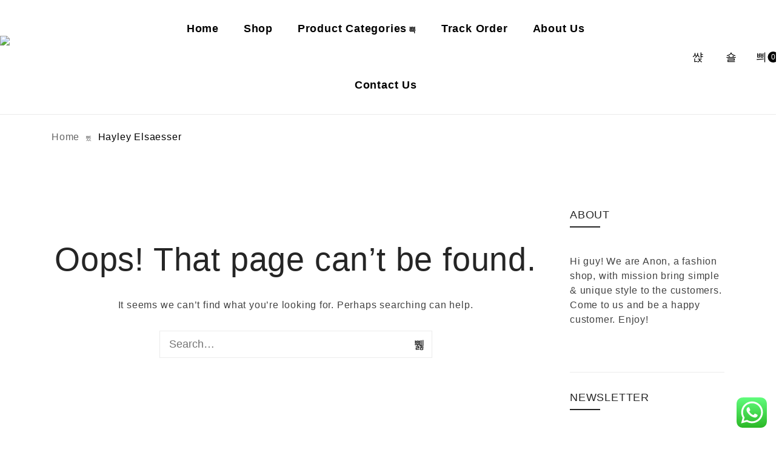

--- FILE ---
content_type: text/html; charset=UTF-8
request_url: https://thcdisposables.co.uk/tag/hayley-elsaesser/
body_size: 27121
content:
<!DOCTYPE html>
<html lang="en-US">
    <head>
        <meta charset="UTF-8">
        <meta name="viewport" content="width=device-width, initial-scale=1">
        <link rel="profile" href="//gmpg.org/xfn/11">
                <meta name='robots' content='index, follow, max-image-preview:large, max-snippet:-1, max-video-preview:-1' />
	<style>img:is([sizes="auto" i], [sizes^="auto," i]) { contain-intrinsic-size: 3000px 1500px }</style>
	<script>window._wca = window._wca || [];</script>

	<!-- This site is optimized with the Yoast SEO Premium plugin v23.2 (Yoast SEO v26.6) - https://yoast.com/wordpress/plugins/seo/ -->
	<title>Hayley Elsaesser Archives - Buy THC Disposable Vapes UK| THC Vapes UK|Buy THC Oils UK</title>
	<link rel="canonical" href="https://thcdisposables.co.uk/tag/hayley-elsaesser/" />
	<meta property="og:locale" content="en_US" />
	<meta property="og:type" content="article" />
	<meta property="og:title" content="Hayley Elsaesser Archives" />
	<meta property="og:url" content="https://thcdisposables.co.uk/tag/hayley-elsaesser/" />
	<meta property="og:site_name" content="Buy THC Disposable Vapes UK| THC Vapes UK|Buy THC Oils UK" />
	<meta name="twitter:card" content="summary_large_image" />
	<script type="application/ld+json" class="yoast-schema-graph">{"@context":"https://schema.org","@graph":[{"@type":"CollectionPage","@id":"https://thcdisposables.co.uk/tag/hayley-elsaesser/","url":"https://thcdisposables.co.uk/tag/hayley-elsaesser/","name":"Hayley Elsaesser Archives - Buy THC Disposable Vapes UK| THC Vapes UK|Buy THC Oils UK","isPartOf":{"@id":"https://thcdisposables.co.uk/#website"},"breadcrumb":{"@id":"https://thcdisposables.co.uk/tag/hayley-elsaesser/#breadcrumb"},"inLanguage":"en-US"},{"@type":"BreadcrumbList","@id":"https://thcdisposables.co.uk/tag/hayley-elsaesser/#breadcrumb","itemListElement":[{"@type":"ListItem","position":1,"name":"Home","item":"https://thcdisposables.co.uk/"},{"@type":"ListItem","position":2,"name":"Hayley Elsaesser"}]},{"@type":"WebSite","@id":"https://thcdisposables.co.uk/#website","url":"https://thcdisposables.co.uk/","name":"Buy THC Disposable Vapes UK| THC Vapes UK|Buy THC Oils UK","description":"Buy THC Disposable Vapes, THC Vapes UK, Buy THC Oils and THC Tinctures  UK","publisher":{"@id":"https://thcdisposables.co.uk/#organization"},"potentialAction":[{"@type":"SearchAction","target":{"@type":"EntryPoint","urlTemplate":"https://thcdisposables.co.uk/?s={search_term_string}"},"query-input":{"@type":"PropertyValueSpecification","valueRequired":true,"valueName":"search_term_string"}}],"inLanguage":"en-US"},{"@type":"Organization","@id":"https://thcdisposables.co.uk/#organization","name":"Buy THC Disposable Vapes UK| THC Vapes UK|Buy THC Oils UK","url":"https://thcdisposables.co.uk/","logo":{"@type":"ImageObject","inLanguage":"en-US","@id":"https://thcdisposables.co.uk/#/schema/logo/image/","url":"https://thcdisposables.co.uk/wp-content/uploads/2024/02/1707836175269-1-e1707836810138.png","contentUrl":"https://thcdisposables.co.uk/wp-content/uploads/2024/02/1707836175269-1-e1707836810138.png","width":204,"height":70,"caption":"Buy THC Disposable Vapes UK| THC Vapes UK|Buy THC Oils UK"},"image":{"@id":"https://thcdisposables.co.uk/#/schema/logo/image/"}}]}</script>
	<!-- / Yoast SEO Premium plugin. -->


<link rel='dns-prefetch' href='//stats.wp.com' />
<link rel="alternate" type="application/rss+xml" title="Buy THC Disposable Vapes UK| THC Vapes UK|Buy THC Oils UK &raquo; Feed" href="https://thcdisposables.co.uk/feed/" />
<link rel="alternate" type="application/rss+xml" title="Buy THC Disposable Vapes UK| THC Vapes UK|Buy THC Oils UK &raquo; Comments Feed" href="https://thcdisposables.co.uk/comments/feed/" />
<link rel="alternate" type="application/rss+xml" title="Buy THC Disposable Vapes UK| THC Vapes UK|Buy THC Oils UK &raquo; Hayley Elsaesser Tag Feed" href="https://thcdisposables.co.uk/tag/hayley-elsaesser/feed/" />

<link rel='stylesheet' id='clever-font-css' href='https://thcdisposables.co.uk/wp-content/plugins/clever-portfolio/assets/font-icons/cleverfont/style.css?ver=4.1' type='text/css' media='all' />
<link rel='stylesheet' id='zoo-cw-css' href='https://thcdisposables.co.uk/wp-content/plugins/clever-swatches/assets/css/clever-swatches-style.css?ver=6.7.4' type='text/css' media='all' />
<link rel='stylesheet' id='ht_ctc_main_css-css' href='https://thcdisposables.co.uk/wp-content/plugins/click-to-chat-for-whatsapp/new/inc/assets/css/main.css?ver=4.34' type='text/css' media='all' />
<link rel='stylesheet' id='wp-block-library-css' href='https://thcdisposables.co.uk/wp-includes/css/dist/block-library/style.min.css?ver=6.7.4' type='text/css' media='all' />
<link rel='stylesheet' id='mediaelement-css' href='https://thcdisposables.co.uk/wp-includes/js/mediaelement/mediaelementplayer-legacy.min.css?ver=4.2.17' type='text/css' media='all' />
<link rel='stylesheet' id='wp-mediaelement-css' href='https://thcdisposables.co.uk/wp-includes/js/mediaelement/wp-mediaelement.min.css?ver=6.7.4' type='text/css' media='all' />
<style id='jetpack-sharing-buttons-style-inline-css' type='text/css'>
.jetpack-sharing-buttons__services-list{display:flex;flex-direction:row;flex-wrap:wrap;gap:0;list-style-type:none;margin:5px;padding:0}.jetpack-sharing-buttons__services-list.has-small-icon-size{font-size:12px}.jetpack-sharing-buttons__services-list.has-normal-icon-size{font-size:16px}.jetpack-sharing-buttons__services-list.has-large-icon-size{font-size:24px}.jetpack-sharing-buttons__services-list.has-huge-icon-size{font-size:36px}@media print{.jetpack-sharing-buttons__services-list{display:none!important}}.editor-styles-wrapper .wp-block-jetpack-sharing-buttons{gap:0;padding-inline-start:0}ul.jetpack-sharing-buttons__services-list.has-background{padding:1.25em 2.375em}
</style>
<style id='classic-theme-styles-inline-css' type='text/css'>
/*! This file is auto-generated */
.wp-block-button__link{color:#fff;background-color:#32373c;border-radius:9999px;box-shadow:none;text-decoration:none;padding:calc(.667em + 2px) calc(1.333em + 2px);font-size:1.125em}.wp-block-file__button{background:#32373c;color:#fff;text-decoration:none}
</style>
<style id='global-styles-inline-css' type='text/css'>
:root{--wp--preset--aspect-ratio--square: 1;--wp--preset--aspect-ratio--4-3: 4/3;--wp--preset--aspect-ratio--3-4: 3/4;--wp--preset--aspect-ratio--3-2: 3/2;--wp--preset--aspect-ratio--2-3: 2/3;--wp--preset--aspect-ratio--16-9: 16/9;--wp--preset--aspect-ratio--9-16: 9/16;--wp--preset--color--black: #000000;--wp--preset--color--cyan-bluish-gray: #abb8c3;--wp--preset--color--white: #ffffff;--wp--preset--color--pale-pink: #f78da7;--wp--preset--color--vivid-red: #cf2e2e;--wp--preset--color--luminous-vivid-orange: #ff6900;--wp--preset--color--luminous-vivid-amber: #fcb900;--wp--preset--color--light-green-cyan: #7bdcb5;--wp--preset--color--vivid-green-cyan: #00d084;--wp--preset--color--pale-cyan-blue: #8ed1fc;--wp--preset--color--vivid-cyan-blue: #0693e3;--wp--preset--color--vivid-purple: #9b51e0;--wp--preset--gradient--vivid-cyan-blue-to-vivid-purple: linear-gradient(135deg,rgba(6,147,227,1) 0%,rgb(155,81,224) 100%);--wp--preset--gradient--light-green-cyan-to-vivid-green-cyan: linear-gradient(135deg,rgb(122,220,180) 0%,rgb(0,208,130) 100%);--wp--preset--gradient--luminous-vivid-amber-to-luminous-vivid-orange: linear-gradient(135deg,rgba(252,185,0,1) 0%,rgba(255,105,0,1) 100%);--wp--preset--gradient--luminous-vivid-orange-to-vivid-red: linear-gradient(135deg,rgba(255,105,0,1) 0%,rgb(207,46,46) 100%);--wp--preset--gradient--very-light-gray-to-cyan-bluish-gray: linear-gradient(135deg,rgb(238,238,238) 0%,rgb(169,184,195) 100%);--wp--preset--gradient--cool-to-warm-spectrum: linear-gradient(135deg,rgb(74,234,220) 0%,rgb(151,120,209) 20%,rgb(207,42,186) 40%,rgb(238,44,130) 60%,rgb(251,105,98) 80%,rgb(254,248,76) 100%);--wp--preset--gradient--blush-light-purple: linear-gradient(135deg,rgb(255,206,236) 0%,rgb(152,150,240) 100%);--wp--preset--gradient--blush-bordeaux: linear-gradient(135deg,rgb(254,205,165) 0%,rgb(254,45,45) 50%,rgb(107,0,62) 100%);--wp--preset--gradient--luminous-dusk: linear-gradient(135deg,rgb(255,203,112) 0%,rgb(199,81,192) 50%,rgb(65,88,208) 100%);--wp--preset--gradient--pale-ocean: linear-gradient(135deg,rgb(255,245,203) 0%,rgb(182,227,212) 50%,rgb(51,167,181) 100%);--wp--preset--gradient--electric-grass: linear-gradient(135deg,rgb(202,248,128) 0%,rgb(113,206,126) 100%);--wp--preset--gradient--midnight: linear-gradient(135deg,rgb(2,3,129) 0%,rgb(40,116,252) 100%);--wp--preset--font-size--small: 13px;--wp--preset--font-size--medium: 20px;--wp--preset--font-size--large: 36px;--wp--preset--font-size--x-large: 42px;--wp--preset--spacing--20: 0.44rem;--wp--preset--spacing--30: 0.67rem;--wp--preset--spacing--40: 1rem;--wp--preset--spacing--50: 1.5rem;--wp--preset--spacing--60: 2.25rem;--wp--preset--spacing--70: 3.38rem;--wp--preset--spacing--80: 5.06rem;--wp--preset--shadow--natural: 6px 6px 9px rgba(0, 0, 0, 0.2);--wp--preset--shadow--deep: 12px 12px 50px rgba(0, 0, 0, 0.4);--wp--preset--shadow--sharp: 6px 6px 0px rgba(0, 0, 0, 0.2);--wp--preset--shadow--outlined: 6px 6px 0px -3px rgba(255, 255, 255, 1), 6px 6px rgba(0, 0, 0, 1);--wp--preset--shadow--crisp: 6px 6px 0px rgba(0, 0, 0, 1);}:where(.is-layout-flex){gap: 0.5em;}:where(.is-layout-grid){gap: 0.5em;}body .is-layout-flex{display: flex;}.is-layout-flex{flex-wrap: wrap;align-items: center;}.is-layout-flex > :is(*, div){margin: 0;}body .is-layout-grid{display: grid;}.is-layout-grid > :is(*, div){margin: 0;}:where(.wp-block-columns.is-layout-flex){gap: 2em;}:where(.wp-block-columns.is-layout-grid){gap: 2em;}:where(.wp-block-post-template.is-layout-flex){gap: 1.25em;}:where(.wp-block-post-template.is-layout-grid){gap: 1.25em;}.has-black-color{color: var(--wp--preset--color--black) !important;}.has-cyan-bluish-gray-color{color: var(--wp--preset--color--cyan-bluish-gray) !important;}.has-white-color{color: var(--wp--preset--color--white) !important;}.has-pale-pink-color{color: var(--wp--preset--color--pale-pink) !important;}.has-vivid-red-color{color: var(--wp--preset--color--vivid-red) !important;}.has-luminous-vivid-orange-color{color: var(--wp--preset--color--luminous-vivid-orange) !important;}.has-luminous-vivid-amber-color{color: var(--wp--preset--color--luminous-vivid-amber) !important;}.has-light-green-cyan-color{color: var(--wp--preset--color--light-green-cyan) !important;}.has-vivid-green-cyan-color{color: var(--wp--preset--color--vivid-green-cyan) !important;}.has-pale-cyan-blue-color{color: var(--wp--preset--color--pale-cyan-blue) !important;}.has-vivid-cyan-blue-color{color: var(--wp--preset--color--vivid-cyan-blue) !important;}.has-vivid-purple-color{color: var(--wp--preset--color--vivid-purple) !important;}.has-black-background-color{background-color: var(--wp--preset--color--black) !important;}.has-cyan-bluish-gray-background-color{background-color: var(--wp--preset--color--cyan-bluish-gray) !important;}.has-white-background-color{background-color: var(--wp--preset--color--white) !important;}.has-pale-pink-background-color{background-color: var(--wp--preset--color--pale-pink) !important;}.has-vivid-red-background-color{background-color: var(--wp--preset--color--vivid-red) !important;}.has-luminous-vivid-orange-background-color{background-color: var(--wp--preset--color--luminous-vivid-orange) !important;}.has-luminous-vivid-amber-background-color{background-color: var(--wp--preset--color--luminous-vivid-amber) !important;}.has-light-green-cyan-background-color{background-color: var(--wp--preset--color--light-green-cyan) !important;}.has-vivid-green-cyan-background-color{background-color: var(--wp--preset--color--vivid-green-cyan) !important;}.has-pale-cyan-blue-background-color{background-color: var(--wp--preset--color--pale-cyan-blue) !important;}.has-vivid-cyan-blue-background-color{background-color: var(--wp--preset--color--vivid-cyan-blue) !important;}.has-vivid-purple-background-color{background-color: var(--wp--preset--color--vivid-purple) !important;}.has-black-border-color{border-color: var(--wp--preset--color--black) !important;}.has-cyan-bluish-gray-border-color{border-color: var(--wp--preset--color--cyan-bluish-gray) !important;}.has-white-border-color{border-color: var(--wp--preset--color--white) !important;}.has-pale-pink-border-color{border-color: var(--wp--preset--color--pale-pink) !important;}.has-vivid-red-border-color{border-color: var(--wp--preset--color--vivid-red) !important;}.has-luminous-vivid-orange-border-color{border-color: var(--wp--preset--color--luminous-vivid-orange) !important;}.has-luminous-vivid-amber-border-color{border-color: var(--wp--preset--color--luminous-vivid-amber) !important;}.has-light-green-cyan-border-color{border-color: var(--wp--preset--color--light-green-cyan) !important;}.has-vivid-green-cyan-border-color{border-color: var(--wp--preset--color--vivid-green-cyan) !important;}.has-pale-cyan-blue-border-color{border-color: var(--wp--preset--color--pale-cyan-blue) !important;}.has-vivid-cyan-blue-border-color{border-color: var(--wp--preset--color--vivid-cyan-blue) !important;}.has-vivid-purple-border-color{border-color: var(--wp--preset--color--vivid-purple) !important;}.has-vivid-cyan-blue-to-vivid-purple-gradient-background{background: var(--wp--preset--gradient--vivid-cyan-blue-to-vivid-purple) !important;}.has-light-green-cyan-to-vivid-green-cyan-gradient-background{background: var(--wp--preset--gradient--light-green-cyan-to-vivid-green-cyan) !important;}.has-luminous-vivid-amber-to-luminous-vivid-orange-gradient-background{background: var(--wp--preset--gradient--luminous-vivid-amber-to-luminous-vivid-orange) !important;}.has-luminous-vivid-orange-to-vivid-red-gradient-background{background: var(--wp--preset--gradient--luminous-vivid-orange-to-vivid-red) !important;}.has-very-light-gray-to-cyan-bluish-gray-gradient-background{background: var(--wp--preset--gradient--very-light-gray-to-cyan-bluish-gray) !important;}.has-cool-to-warm-spectrum-gradient-background{background: var(--wp--preset--gradient--cool-to-warm-spectrum) !important;}.has-blush-light-purple-gradient-background{background: var(--wp--preset--gradient--blush-light-purple) !important;}.has-blush-bordeaux-gradient-background{background: var(--wp--preset--gradient--blush-bordeaux) !important;}.has-luminous-dusk-gradient-background{background: var(--wp--preset--gradient--luminous-dusk) !important;}.has-pale-ocean-gradient-background{background: var(--wp--preset--gradient--pale-ocean) !important;}.has-electric-grass-gradient-background{background: var(--wp--preset--gradient--electric-grass) !important;}.has-midnight-gradient-background{background: var(--wp--preset--gradient--midnight) !important;}.has-small-font-size{font-size: var(--wp--preset--font-size--small) !important;}.has-medium-font-size{font-size: var(--wp--preset--font-size--medium) !important;}.has-large-font-size{font-size: var(--wp--preset--font-size--large) !important;}.has-x-large-font-size{font-size: var(--wp--preset--font-size--x-large) !important;}
:where(.wp-block-post-template.is-layout-flex){gap: 1.25em;}:where(.wp-block-post-template.is-layout-grid){gap: 1.25em;}
:where(.wp-block-columns.is-layout-flex){gap: 2em;}:where(.wp-block-columns.is-layout-grid){gap: 2em;}
:root :where(.wp-block-pullquote){font-size: 1.5em;line-height: 1.6;}
</style>
<link rel='stylesheet' id='contact-form-7-css' href='https://thcdisposables.co.uk/wp-content/plugins/contact-form-7/includes/css/styles.css?ver=6.1.4' type='text/css' media='all' />
<link rel='stylesheet' id='woocommerce-general-css' href='https://thcdisposables.co.uk/wp-content/plugins/woocommerce/assets/css/woocommerce.css?ver=10.3.7' type='text/css' media='all' />
<style id='woocommerce-inline-inline-css' type='text/css'>
.woocommerce form .form-row .required { visibility: visible; }
</style>
<link rel='stylesheet' id='ppress-frontend-css' href='https://thcdisposables.co.uk/wp-content/plugins/wp-user-avatar/assets/css/frontend.min.css?ver=4.16.8' type='text/css' media='all' />
<link rel='stylesheet' id='ppress-flatpickr-css' href='https://thcdisposables.co.uk/wp-content/plugins/wp-user-avatar/assets/flatpickr/flatpickr.min.css?ver=4.16.8' type='text/css' media='all' />
<link rel='stylesheet' id='ppress-select2-css' href='https://thcdisposables.co.uk/wp-content/plugins/wp-user-avatar/assets/select2/select2.min.css?ver=6.7.4' type='text/css' media='all' />
<link rel='stylesheet' id='elementor-frontend-css' href='https://thcdisposables.co.uk/wp-content/plugins/elementor/assets/css/frontend.min.css?ver=3.34.0' type='text/css' media='all' />
<link rel='stylesheet' id='elementor-post-311-css' href='https://thcdisposables.co.uk/wp-content/uploads/elementor/css/post-311.css?ver=1766855207' type='text/css' media='all' />
<link rel='stylesheet' id='cleverfont-css' href='//thcdisposables.co.uk/wp-content/plugins/cafe-lite/assets/vendor/cleverfont/style.css?ver=2.2.1' type='text/css' media='all' />
<link rel='stylesheet' id='cafe-style-css' href='//thcdisposables.co.uk/wp-content/plugins/cafe-lite/assets/css/frontend.min.css?ver=2.2.1' type='text/css' media='all' />
<link rel='stylesheet' id='elementor-pro-css' href='https://thcdisposables.co.uk/wp-content/plugins/elementor-pro/assets/css/frontend.min.css?ver=3.18.2' type='text/css' media='all' />
<link rel='stylesheet' id='brands-styles-css' href='https://thcdisposables.co.uk/wp-content/plugins/woocommerce/assets/css/brands.css?ver=10.3.7' type='text/css' media='all' />
<link rel='stylesheet' id='clever-woo-font-icon-css' href='https://thcdisposables.co.uk/wp-content/plugins/clever-woo-builder/assets/vendor/cleverfont/style.min.css?ver=1.0.9' type='text/css' media='all' />
<link rel='stylesheet' id='clever-woo-builder-css' href='https://thcdisposables.co.uk/wp-content/plugins/clever-woo-builder/assets/css/clever-woo-builder.css?ver=1.0.9' type='text/css' media='all' />
<style id='clever-woo-builder-inline-css' type='text/css'>
@font-face {
			font-family: "WooCommerce";
			src: url("https://thcdisposables.co.uk/wp-content/plugins/woocommerce/assets/fonts/WooCommerce.eot");
			src: url("https://thcdisposables.co.uk/wp-content/plugins/woocommerce/assets/fonts/WooCommerce.eot?#iefix") format("embedded-opentype"),
				url("https://thcdisposables.co.uk/wp-content/plugins/woocommerce/assets/fonts/WooCommerce.woff") format("woff"),
				url("https://thcdisposables.co.uk/wp-content/plugins/woocommerce/assets/fonts/WooCommerce.ttf") format("truetype"),
				url("https://thcdisposables.co.uk/wp-content/plugins/woocommerce/assets/fonts/WooCommerce.svg#WooCommerce") format("svg");
			font-weight: normal;
			font-style: normal;
			}
</style>
<link rel='stylesheet' id='clever-woo-builder-frontend-css' href='https://thcdisposables.co.uk/wp-content/plugins/clever-woo-builder/assets/css/lib/cleverwoobuilder-frontend-font/css/cleverwoobuilder-frontend-font.css?ver=1.0.9' type='text/css' media='all' />
<link rel='stylesheet' id='bootstrap-css' href='https://thcdisposables.co.uk/wp-content/plugins/clever-portfolio/assets/vendors/bootstrap/bootstrap.min.css?ver=1.0.4' type='text/css' media='all' />
<link rel='stylesheet' id='zoo-woocommerce-css' href='//thcdisposables.co.uk/wp-content/themes/anon2x/assets/css/zoo-woocommerce.css?ver=6.7.4' type='text/css' media='all' />
<link rel='stylesheet' id='zoo-styles-css' href='//thcdisposables.co.uk/wp-content/themes/anon2x/assets/css/zoo-styles.css?ver=6.7.4' type='text/css' media='all' />
<style id='zoo-styles-inline-css' type='text/css'>
h1,.h1{font-size:34px}h1,.h1{font-size:34px}@media screen and (max-width:992px){}
@media(min-width: 992px) {
          .wrap-site-header-mobile {
            display: none;
          }
          .show-on-mobile {
            display: none;
          }
        }
        
        @media(max-width: 992px) {
          .wrap-site-header-desktop {
            display: none;
          }
          .show-on-desktop {
            display: none;
          }
        }@media(min-width:1500px){.container{max-width:1530px;width:100%}}@font-face {
                    font-family: 'futura-pt';
                    src: url('//thcdisposables.co.uk/wp-content/themes/anon2x/assets/fonts/futurapt/futurapt-light.woff') format('woff');
                    font-weight: 300;
                    font-style: normal;
                    font-display: auto;
                }@font-face {
                    font-family: 'futura-pt';
                    src: url('//thcdisposables.co.uk/wp-content/themes/anon2x/assets/fonts/futurapt/futurapt-light-italic.woff') format('woff');
                    font-weight: 300;
                    font-style: italic;
                    font-display: auto;
                }
                
                @font-face {
                    font-family: 'futura-pt';
                    src: url('//thcdisposables.co.uk/wp-content/themes/anon2x/assets/fonts/futurapt/futurapt-book.woff') format('woff');
                    font-weight: 400;
                    font-style: normal;
                    font-display: auto;
                }@font-face {
                    font-family: 'futura-pt';
                    src: url('//thcdisposables.co.uk/wp-content/themes/anon2x/assets/fonts/futurapt/futurapt-book-italic.woff') format('woff');
                    font-weight: 400;
                    font-style: italic;
                    font-display: auto;
                }
               
                @font-face {
                    font-family: 'futura-pt';
                    src: url('//thcdisposables.co.uk/wp-content/themes/anon2x/assets/fonts/futurapt/futurapt-medium.woff') format('woff');
                    font-weight: 500;
                    font-style: normal;
                    font-display: auto;
                }@font-face {
                    font-family: 'futura-pt';
                    src: url('//thcdisposables.co.uk/wp-content/themes/anon2x/assets/fonts/futurapt/futurapt-medium-italic.woff') format('woff');
                    font-weight: 500;
                    font-style: italic;
                    font-display: auto;
                }
                html{font-size: 18px;}body{font-family: 'futura-pt', sans-serif;font-weight: 400;}h1, h2, h3, h4, h5, h6, .h1, .h2, .h3, .h4, .h5, .h6{font-family: 'futura-pt', sans-serif;font-weight: 500;}.product-loop-title,  .product_title{font-family: 'futura-pt', sans-serif;font-weight: 400;}.accent-class{color:#000}

                body a,
                .widget ul li .count,
                .widget ul li .count:before,
                .widget ul li .count:after
            
            {color:#000000}
                body,
                .sidebar.widget-area .widget ul li a:before
            
            {color:#424242}
                body a,
                .sidebar.widget-area .widget ul li a
            
            {color:#959595}
                body a:hover,
                .post-loop-item .zoo-post-inner .entry-title a:hover,
                .post-loop-item .zoo-post-inner .list-cat a:hover,
                .entry-content a:hover,
                .sidebar.widget-area .widget ul li a:hover,
                .sidebar .widget a:hover
            
            {color:#FF3738}.main-content .error-404 svg{fill:#000000}
                #zoo-theme-dev-actions .button,
                .woocommerce .woocommerce-cart-form .button,
                .main-content .widget .tagcloud a,
                .post-loop-item .readmore,
                .wpcf7-form .wpcf7-submit,
                .woocommerce #respond input#submit, 
                .woocommerce-checkout #payment .button, 
                .woocommerce-checkout #payment .button, 
                .woocommerce-checkout #payment .added_to_cart, 
                #add_payment_method .wc-proceed-to-checkout a.checkout-button, 
                .woocommerce-cart .wc-proceed-to-checkout a.checkout-button, 
                .woocommerce .widget_shopping_cart .buttons a,
                #zoo-theme-dev-actions .button,
                .btn, 
                input[type="submit"], 
                .button, 
                button, 
                .wp-block-button.is-style-squared .wp-block-button__link, 
                .wp-block-button .wp-block-button__link,
                .entry-content .wp-block-file__button
                  
                {color:#ffffff}
                .sticky-post-label,
                #zoo-theme-dev-actions .button,
                .woocommerce .woocommerce-cart-form .button,
                .main-content .widget .tagcloud a,
                .post-loop-item .readmore,
                .wpcf7-form .wpcf7-submit,
                .woocommerce #respond input#submit, 
                .woocommerce-checkout #payment .button, 
                .woocommerce-checkout #payment .button, 
                .woocommerce-checkout #payment .added_to_cart, 
                #add_payment_method .wc-proceed-to-checkout a.checkout-button, 
                .woocommerce-cart .wc-proceed-to-checkout a.checkout-button, 
                .woocommerce .widget_shopping_cart .buttons a,
                #zoo-theme-dev-actions .button,
                .btn, 
                input[type="submit"], 
                .button, 
                button, 
                .wp-block-button.is-style-squared .wp-block-button__link, 
                .wp-block-button .wp-block-button__link,
                .entry-content .wp-block-file__button
                
                {background:#000000}
                #zoo-theme-dev-actions .button,
                .woocommerce .woocommerce-cart-form .button,
                .main-content .widget .tagcloud a,
                .post-loop-item .readmore,
                .wpcf7-form .wpcf7-submit,
                .woocommerce #respond input#submit, 
                .woocommerce-checkout #payment .button, 
                .woocommerce-checkout #payment .button, 
                .woocommerce-checkout #payment .added_to_cart, 
                #add_payment_method .wc-proceed-to-checkout a.checkout-button, 
                .woocommerce-cart .wc-proceed-to-checkout a.checkout-button, 
                .woocommerce .widget_shopping_cart .buttons a,
                #zoo-theme-dev-actions .button,
                .btn, 
                input[type="submit"], 
                .button, 
                button, 
                .wp-block-button.is-style-squared .wp-block-button__link, 
                .wp-block-button .wp-block-button__link,
                .entry-content .wp-block-file__button
                
                {border-color:#000}
                .sidebar.widget-area .widget.widget_tag_cloud .tagcloud a:hover,
                #site-main-content .navigation.pagination .nav-links .page-numbers.current, 
                #site-main-content .navigation.pagination .nav-links .page-numbers:hover,
                #zoo-theme-dev-actions .button:hover,
                .woocommerce .woocommerce-cart-form .button:hover,
                .main-content .widget .tagcloud a:hover,
                .post-loop-item .readmore:hover,
                .wpcf7-form .wpcf7-submit:hover,
                .woocommerce #respond input#submit:hover, 
                .woocommerce-checkout #payment .button:hover, 
                .woocommerce-checkout #payment .button:hover, 
                .woocommerce-checkout #payment .added_to_cart:hover, 
                #add_payment_method .wc-proceed-to-checkout a.checkout-button:hover, 
                .woocommerce-cart .wc-proceed-to-checkout a.checkout-button:hover, 
                .woocommerce .widget_shopping_cart .buttons a:hover,
                #zoo-theme-dev-actions .button:hover,
                .btn:hover, 
                input[type="submit"]:hover, 
                .button:hover, 
                button:hover, 
                .wp-block-button.is-style-squared .wp-block-button__link:hover,
                .wp-block-button .wp-block-button__link:hover,
                .entry-content .wp-block-file__button:hover
                   
                {color:#ffffff}
                .sidebar.widget-area .widget.widget_tag_cloud .tagcloud a:hover,
                #site-main-content .navigation.pagination .nav-links .page-numbers:hover,
                #zoo-theme-dev-actions .button:hover,
                .woocommerce .woocommerce-cart-form .button:hover,
                .main-content .widget .tagcloud a:hover,
                .post-loop-item .readmore:hover,
                .wpcf7-form .wpcf7-submit:hover,
                .woocommerce #respond input#submit:hover, 
                .woocommerce-checkout #payment .button:hover, 
                .woocommerce-checkout #payment .button:hover, 
                .woocommerce-checkout #payment .added_to_cart:hover, 
                #add_payment_method .wc-proceed-to-checkout a.checkout-button:hover, 
                .woocommerce-cart .wc-proceed-to-checkout a.checkout-button:hover, 
                .woocommerce .widget_shopping_cart .buttons a:hover,
                #zoo-theme-dev-actions .button:hover,
                .btn:hover, 
                input[type="submit"]:hover, 
                .button:hover, 
                button:hover, 
                .wp-block-button.is-style-squared .wp-block-button__link:hover,
                .wp-block-button .wp-block-button__link:hover,
                .entry-content .wp-block-file__button:hover
                
                {background:#000000}
                .sidebar.widget-area .widget.widget_tag_cloud .tagcloud a:hover, 
                #site-main-content .navigation.pagination .nav-links .page-numbers:hover,
                #zoo-theme-dev-actions .button:hover,
                .woocommerce .woocommerce-cart-form .button:hover,
                .main-content .widget .tagcloud a:hover,
                .post-loop-item .readmore:hover,
                .wpcf7-form .wpcf7-submit:hover,
                .woocommerce #respond input#submit:hover, 
                .woocommerce-checkout #payment .button:hover, 
                .woocommerce-checkout #payment .button:hover, 
                .woocommerce-checkout #payment .added_to_cart:hover, 
                #add_payment_method .wc-proceed-to-checkout a.checkout-button:hover, 
                .woocommerce-cart .wc-proceed-to-checkout a.checkout-button:hover, 
                .woocommerce .widget_shopping_cart .buttons a:hover,
                #zoo-theme-dev-actions .button:hover,
                .btn:hover, 
                input[type="submit"]:hover, 
                .button:hover, 
                button:hover, 
                .wp-block-button.is-style-squared .wp-block-button__link:hover,
                .wp-block-button .wp-block-button__link:hover,
                .entry-content .wp-block-file__button:hover
                
                {border-color:#D92B4B}
                h1,h2,h3,h4,h5,h6,
                .h1,.h2,.h3,.h4,.h5,.h6
                
                {color:#252525}
</style>
<link rel='stylesheet' id='anon-css' href='https://thcdisposables.co.uk/wp-content/themes/anon2x/style.css?ver=6.7.4' type='text/css' media='all' />
<link rel='stylesheet' id='elementor-gf-local-roboto-css' href='http://thcdisposables.co.uk/wp-content/uploads/elementor/google-fonts/css/roboto.css?ver=1743167573' type='text/css' media='all' />
<link rel='stylesheet' id='elementor-gf-local-robotoslab-css' href='http://thcdisposables.co.uk/wp-content/uploads/elementor/google-fonts/css/robotoslab.css?ver=1743167590' type='text/css' media='all' />
<script type="text/template" id="tmpl-variation-template">
	<div class="woocommerce-variation-description">{{{ data.variation.variation_description }}}</div>
	<div class="woocommerce-variation-price">{{{ data.variation.price_html }}}</div>
	<div class="woocommerce-variation-availability">{{{ data.variation.availability_html }}}</div>
</script>
<script type="text/template" id="tmpl-unavailable-variation-template">
	<p role="alert">Sorry, this product is unavailable. Please choose a different combination.</p>
</script>
<script type="text/javascript" id="jquery-core-js-extra">
/* <![CDATA[ */
var zooThemeSettings = {"import_settings":"","enable_dev_mode":"0","enable_builtin_mega_menu":"0","mobile_breakpoint_width":"992","isRtl":"","ajaxUrl":"https:\/\/thcdisposables.co.uk\/wp-admin\/admin-ajax.php"};
/* ]]> */
</script>
<script type="text/javascript" src="https://thcdisposables.co.uk/wp-includes/js/jquery/jquery.min.js?ver=3.7.1" id="jquery-core-js"></script>
<script type="text/javascript" src="https://thcdisposables.co.uk/wp-includes/js/jquery/jquery-migrate.min.js?ver=3.4.1" id="jquery-migrate-js"></script>
<script type="text/javascript" src="https://thcdisposables.co.uk/wp-includes/js/underscore.min.js?ver=1.13.7" id="underscore-js"></script>
<script type="text/javascript" id="wp-util-js-extra">
/* <![CDATA[ */
var _wpUtilSettings = {"ajax":{"url":"\/wp-admin\/admin-ajax.php"}};
/* ]]> */
</script>
<script type="text/javascript" src="https://thcdisposables.co.uk/wp-includes/js/wp-util.min.js?ver=6.7.4" id="wp-util-js"></script>
<script type="text/javascript" src="https://thcdisposables.co.uk/wp-content/plugins/woocommerce/assets/js/jquery-blockui/jquery.blockUI.min.js?ver=2.7.0-wc.10.3.7" id="wc-jquery-blockui-js" defer="defer" data-wp-strategy="defer"></script>
<script type="text/javascript" id="wc-add-to-cart-js-extra">
/* <![CDATA[ */
var wc_add_to_cart_params = {"ajax_url":"\/wp-admin\/admin-ajax.php","wc_ajax_url":"\/?wc-ajax=%%endpoint%%","i18n_view_cart":"View cart","cart_url":"https:\/\/thcdisposables.co.uk\/cart\/","is_cart":"","cart_redirect_after_add":"no"};
/* ]]> */
</script>
<script type="text/javascript" src="https://thcdisposables.co.uk/wp-content/plugins/woocommerce/assets/js/frontend/add-to-cart.min.js?ver=10.3.7" id="wc-add-to-cart-js" defer="defer" data-wp-strategy="defer"></script>
<script type="text/javascript" src="https://thcdisposables.co.uk/wp-content/plugins/woocommerce/assets/js/js-cookie/js.cookie.min.js?ver=2.1.4-wc.10.3.7" id="wc-js-cookie-js" defer="defer" data-wp-strategy="defer"></script>
<script type="text/javascript" id="woocommerce-js-extra">
/* <![CDATA[ */
var woocommerce_params = {"ajax_url":"\/wp-admin\/admin-ajax.php","wc_ajax_url":"\/?wc-ajax=%%endpoint%%","i18n_password_show":"Show password","i18n_password_hide":"Hide password"};
/* ]]> */
</script>
<script type="text/javascript" src="https://thcdisposables.co.uk/wp-content/plugins/woocommerce/assets/js/frontend/woocommerce.min.js?ver=10.3.7" id="woocommerce-js" defer="defer" data-wp-strategy="defer"></script>
<script type="text/javascript" src="https://thcdisposables.co.uk/wp-content/plugins/wp-user-avatar/assets/flatpickr/flatpickr.min.js?ver=4.16.8" id="ppress-flatpickr-js"></script>
<script type="text/javascript" src="https://thcdisposables.co.uk/wp-content/plugins/wp-user-avatar/assets/select2/select2.min.js?ver=4.16.8" id="ppress-select2-js"></script>
<script type="text/javascript" src="https://stats.wp.com/s-202604.js" id="woocommerce-analytics-js" defer="defer" data-wp-strategy="defer"></script>
<script type="text/javascript" id="wc-add-to-cart-variation-js-extra">
/* <![CDATA[ */
var wc_add_to_cart_variation_params = {"wc_ajax_url":"\/?wc-ajax=%%endpoint%%","i18n_no_matching_variations_text":"Sorry, no products matched your selection. Please choose a different combination.","i18n_make_a_selection_text":"Please select some product options before adding this product to your cart.","i18n_unavailable_text":"Sorry, this product is unavailable. Please choose a different combination.","i18n_reset_alert_text":"Your selection has been reset. Please select some product options before adding this product to your cart."};
/* ]]> */
</script>
<script type="text/javascript" src="https://thcdisposables.co.uk/wp-content/plugins/woocommerce/assets/js/frontend/add-to-cart-variation.min.js?ver=10.3.7" id="wc-add-to-cart-variation-js" defer="defer" data-wp-strategy="defer"></script>
<link rel="https://api.w.org/" href="https://thcdisposables.co.uk/wp-json/" /><link rel="alternate" title="JSON" type="application/json" href="https://thcdisposables.co.uk/wp-json/wp/v2/tags/114" /><link rel="EditURI" type="application/rsd+xml" title="RSD" href="https://thcdisposables.co.uk/xmlrpc.php?rsd" />
<meta name="generator" content="WordPress 6.7.4" />
<meta name="generator" content="WooCommerce 10.3.7" />
<meta name="google-site-verification" content="zum9zexJ4UqLDi1nFeKM7vbjjhSnHYMYQuvI_Wfif7k" />	<style>img#wpstats{display:none}</style>
		<meta property="og:title" content="Tag: Hayley Elsaesser">
    <meta property="og:description" content="">
    <meta property="og:image" content="https://thcdisposables.co.uk/wp-content/uploads/2024/02/1707836175269-1-e1707836810138.png">
    <meta property="og:url" content="https://thcdisposables.co.uk/tag/hayley-elsaesser">	<noscript><style>.woocommerce-product-gallery{ opacity: 1 !important; }</style></noscript>
	<meta name="generator" content="Elementor 3.34.0; features: e_font_icon_svg, additional_custom_breakpoints; settings: css_print_method-external, google_font-enabled, font_display-swap">
			<style>
				.e-con.e-parent:nth-of-type(n+4):not(.e-lazyloaded):not(.e-no-lazyload),
				.e-con.e-parent:nth-of-type(n+4):not(.e-lazyloaded):not(.e-no-lazyload) * {
					background-image: none !important;
				}
				@media screen and (max-height: 1024px) {
					.e-con.e-parent:nth-of-type(n+3):not(.e-lazyloaded):not(.e-no-lazyload),
					.e-con.e-parent:nth-of-type(n+3):not(.e-lazyloaded):not(.e-no-lazyload) * {
						background-image: none !important;
					}
				}
				@media screen and (max-height: 640px) {
					.e-con.e-parent:nth-of-type(n+2):not(.e-lazyloaded):not(.e-no-lazyload),
					.e-con.e-parent:nth-of-type(n+2):not(.e-lazyloaded):not(.e-no-lazyload) * {
						background-image: none !important;
					}
				}
			</style>
			<link rel="icon" href="https://thcdisposables.co.uk/wp-content/uploads/2024/02/cropped-1707836090181-32x32.png" sizes="32x32" />
<link rel="icon" href="https://thcdisposables.co.uk/wp-content/uploads/2024/02/cropped-1707836090181-192x192.png" sizes="192x192" />
<link rel="apple-touch-icon" href="https://thcdisposables.co.uk/wp-content/uploads/2024/02/cropped-1707836090181-180x180.png" />
<meta name="msapplication-TileImage" content="https://thcdisposables.co.uk/wp-content/uploads/2024/02/cropped-1707836090181-270x270.png" />
		<style type="text/css" id="wp-custom-css">
			.tagged_as {
  display: none !important;
}		</style>
		    </head>
<body class="archive tag tag-hayley-elsaesser tag-114 wp-custom-logo theme-anon2x woocommerce-no-js free-shipping-notice-enable zoo-cw-page zoo-cw-is-desktop elementor-default elementor-kit-311">

		<header id="cafe-site-header" data-elementor-type="site_header" data-elementor-id="2436" class="elementor elementor-2436 cafe-site-header">
			<div class="elementor-inner">
				<div class="elementor-section-wrap">
					<div class="cafe-sticky-row-container" >		<section class="elementor-section elementor-top-section elementor-element elementor-element-cd0abb2 elementor-section-content-middle cafe-row-sticky desktop-sticky tablet-sticky mobile-sticky cafe-scroll-up-sticky elementor-section-boxed elementor-section-height-default elementor-section-height-default" data-id="cd0abb2" data-element_type="section">
						<div class="elementor-container elementor-column-gap-no">
					<div class="elementor-column elementor-col-33 elementor-top-column elementor-element elementor-element-070ba5d" data-id="070ba5d" data-element_type="column">
			<div class="elementor-widget-wrap elementor-element-populated">
						<div class="elementor-element elementor-element-f551e1d elementor-widget elementor-widget-clever-site-logo" data-id="f551e1d" data-element_type="widget" data-widget_type="clever-site-logo.default">
				<div class="elementor-widget-container">
					<div class="cafe-wrap-site-logo has-sticky-logo">
<a class="cafe-site-logo" href="https://thcdisposables.co.uk/"
   rel="home"
   title="Buy THC Disposable Vapes UK| THC Vapes UK|Buy THC Oils UK">
    <img src="http://thcdisposables.co.uk/wp-content/uploads/2024/02/1707836175269-1-e1707836810138.png" alt="Buy THC Disposable Vapes UK| THC Vapes UK|Buy THC Oils UK"/>
</a>
    <span class="cafe-wrap-sticky-logo">
            <a class="cafe-inner-sticky-logo" href="https://thcdisposables.co.uk/"
               title="Buy THC Disposable Vapes UK| THC Vapes UK|Buy THC Oils UK">
            <img src="http://thcdisposables.co.uk/wp-content/uploads/2024/02/1707836175269-1-e1707836810138.png" class="cafe-sticky-logo" alt="Buy THC Disposable Vapes UK| THC Vapes UK|Buy THC Oils UK"/>
            </a>
    </span>
    </div>				</div>
				</div>
					</div>
		</div>
				<div class="elementor-column elementor-col-33 elementor-top-column elementor-element elementor-element-7a30fc9 wrap-megamenu" data-id="7a30fc9" data-element_type="column">
			<div class="elementor-widget-wrap elementor-element-populated">
						<div class="elementor-element elementor-element-b539863 elementor-widget elementor-widget-clever-site-nav-menu" data-id="b539863" data-element_type="widget" data-widget_type="clever-site-nav-menu.default">
				<div class="elementor-widget-container">
					    <nav class="cafe-site-menu horizontal icon-submenu-arrow hover-style-normal cafe-hamburger-off-canvas-effect left cafe-lg-width">
                        <input id="cafe-hamburger-toggle-6970a0756a5d0" class="cafe-hamburger-input-control" type="checkbox"/>
                <label class="cafe-hamburger-button" for="cafe-hamburger-toggle-6970a0756a5d0">
                                        <span class="cafe-wrap-hamburger-icon">
                    <span class="cafe-hamburger-icon"></span>
                </span>
                </label>
                        <div class="cafe-wrap-menu">
                                    <label class="cafe-hamburger-close-button" for="cafe-hamburger-toggle-6970a0756a5d0">
                        <i class="cs-font clever-icon-close"></i>
                    </label>
                    <ul id="menu-primary-menu" class="cafe-menu"><li id="menu-item-2856" class="menu-item menu-item-type-post_type menu-item-object-page menu-item-home menu-item-2856"><a href="https://thcdisposables.co.uk/">Home</a></li>
<li id="menu-item-2859" class="menu-item menu-item-type-post_type menu-item-object-page menu-item-2859"><a href="https://thcdisposables.co.uk/shop/">Shop</a></li>
<li id="menu-item-2861" class="menu-item menu-item-type-custom menu-item-object-custom menu-item-has-children menu-item-2861"><a href="#">Product Categories<span class="cafe-menu-arrow"></span></a>
<ul class="sub-menu">
	<li id="menu-item-2862" class="menu-item menu-item-type-taxonomy menu-item-object-product_cat menu-item-2862"><a href="https://thcdisposables.co.uk/product-category/thc-disposables/">THC Disposables</a></li>
	<li id="menu-item-2863" class="menu-item menu-item-type-taxonomy menu-item-object-product_cat menu-item-2863"><a href="https://thcdisposables.co.uk/product-category/thc-tinctures/">THC Tinctures</a></li>
	<li id="menu-item-2864" class="menu-item menu-item-type-taxonomy menu-item-object-product_cat menu-item-2864"><a href="https://thcdisposables.co.uk/product-category/thc-oils/">THC Oils</a></li>
</ul>
</li>
<li id="menu-item-2957" class="menu-item menu-item-type-post_type menu-item-object-page menu-item-2957"><a href="https://thcdisposables.co.uk/track-order/">Track Order</a></li>
<li id="menu-item-2857" class="menu-item menu-item-type-post_type menu-item-object-page menu-item-2857"><a href="https://thcdisposables.co.uk/about/">About Us</a></li>
<li id="menu-item-2858" class="menu-item menu-item-type-post_type menu-item-object-page menu-item-2858"><a href="https://thcdisposables.co.uk/contact/">Contact Us</a></li>
</ul>            </div>
                            <label class="cafe-hamburger-mask" for="cafe-hamburger-toggle-6970a0756a5d0"></label>
                    </nav>
    				</div>
				</div>
					</div>
		</div>
				<div class="elementor-column elementor-col-33 elementor-top-column elementor-element elementor-element-d06a76b" data-id="d06a76b" data-element_type="column">
			<div class="elementor-widget-wrap elementor-element-populated">
						<div class="elementor-element elementor-element-70a0a14 elementor-widget__width-auto elementor-widget elementor-widget-clever-search" data-id="70a0a14" data-element_type="widget" data-widget_type="clever-search.default">
				<div class="elementor-widget-container">
					<div class="cafe-wrap-search slide-down">
            <input type="checkbox" id="cafe-toggle-search-6970a0756c5bc" class="cafe-toggle-input"/>
        <label class="cafe-search-toggle-button" for="cafe-toggle-search-6970a0756c5bc">
                            <i class="cs-font clever-icon-search-6"></i>
                            <span class="cafe-search-label"></span>
                    </label>
        <label class="cafe-search-mask cafe-mask-close" for="cafe-toggle-search-6970a0756c5bc"></label>
        <label class="cafe-search-close" for="cafe-toggle-search-6970a0756c5bc"><i
                    class="cs-font clever-icon-close"></i></label>
        
    <form class="cafe-search-form ajax-search result-grid-layout" role="search"
          action="https://thcdisposables.co.uk/">
        <div class="cafe-wrap-search-form-content">
            <div class="cafe-wrap-search-fields">
                <input type="search" class="cafe-search-field" autocomplete="on" value="" name="s"
                       placeholder="Type to search"/>
                <input type="hidden" name="layout" value="grid"/>
                                    <input type="hidden" value="6" name="max_result"/>
                                        <input type="hidden" name="post_type" value="product"/>
                                                        <button type="submit" class="cafe-search-submit">
                                                    <i class="cs-font clever-icon-search-6"></i>
                                                </button>
                            </div>
                                <div class="cafe-wrap-search-result woocommerce">
                        <ul class="cafe-row cafe-grid-lg-4-cols cafe-grid-md--cols cafe-grid--cols products">

                        </ul>
                    </div>
                            </div>
    </form>
</div>
				</div>
				</div>
				<div class="elementor-element elementor-element-3741676 elementor-widget__width-auto elementor-widget elementor-widget-clever-account" data-id="3741676" data-element_type="widget" data-widget_type="clever-account.default">
				<div class="elementor-widget-container">
					<div class="cafe-wrap-account">
                <input type="checkbox" id="cafe-toggle-account-6970a0756ca3c" class="cafe-toggle-input"/>
            <label class="cafe-account-toggle-button cafe-account-btn" for="cafe-toggle-account-6970a0756ca3c"><i
                        class="cs-font clever-icon-user-6"></i> </label>
            <label class="cafe-account-mask cafe-mask-close" for="cafe-toggle-account-6970a0756ca3c"><i
                        class="cs-font clever-icon-close"></i> </label>
                            <div class="cafe-account-modal">
                    <div class="heading-account-modal align-center">
                        <span class="lb-login">Log in</span>
                    </div>
                    <span class="close-cafe-account-modal"><i class="zoo-icon-close"></i> </span>
                    <form class="woocommerce-form woocommerce-form-login login"
      method="post" >

    
    
    <p class="form-row form-row-first">
        <input type="text" class="input-text" placeholder="Username or email*"
               name="username" id="username" autocomplete="username"/>
    </p>
    <p class="form-row form-row-last">
        <input class="input-text" placeholder="Password*" type="password"
               name="password" id="password" autocomplete="current-password"/>
    </p>
    <div class="clear"></div>

        <div class="before-button-login">
        <p class="form-row">
            <label class="woocommerce-form__label woocommerce-form__label-for-checkbox woocommerce-form-login__rememberme">
                <input class="woocommerce-form__input woocommerce-form__input-checkbox" name="rememberme"
                       type="checkbox" id="rememberme" value="forever"/>
                <span>Remember me</span>
            </label>
            <input type="hidden" id="woocommerce-login-nonce" name="woocommerce-login-nonce" value="74b8b5e764" /><input type="hidden" name="_wp_http_referer" value="/tag/hayley-elsaesser/" />            <input type="hidden" name="redirect" value=""/>
        </p>
        <p class="lost_password">
            <a href="https://thcdisposables.co.uk/my-account/lost-password/">Lost your password?</a>
        </p>
    </div>
    <div class="clear"></div>
    <button type="submit" class="woocommerce-button button woocommerce-form-login__submit" name="login"
            value="Login">Login</button>
        
</form>
                </div>
                </div>
				</div>
				</div>
				<div class="elementor-element elementor-element-1afc884 elementor-widget__width-auto elementor-widget elementor-widget-clever-canvas-cart" data-id="1afc884" data-element_type="widget" data-widget_type="clever-canvas-cart.default">
				<div class="elementor-widget-container">
					    <input type="checkbox" id="cafe-canvas-cart6970a0756d51c" class="cafe-toggle-input"/>
    <label for="cafe-canvas-cart6970a0756d51c" class="cafe-canvas-cart count-top-right cart-empty">
            <span class="cafe-wrap-icon-cart">
                                    <i class="cs-font clever-icon-cart-1" ></i >
                                                    <span class="cafe-cart-count">
                    0                    </span>
                            </span>
            </label>
    <label class="cafe-canvas-cart-mask cafe-mask-close" for="cafe-canvas-cart6970a0756d51c"></label>
    <div class="cafe-canvas-cart-content widget_shopping_cart woocommerce cart-empty">
        <div class="cafe-heading-cart-content">
            Cart            (<span class="cafe-cart-count">0</span>)
            <span class="cafe-close-cart">Close<i
                        class="cs-font clever-icon-close"></i></span>
        </div>
        <div class="widget_shopping_cart_content">
            

	<p class="woocommerce-mini-cart__empty-message">No products in the cart.</p>


            <p class="return-to-shop">
                <a class="button wc-backward"
                   href="https://thcdisposables.co.uk/shop/">
			Return to shop                </a>
            </p>
                </div>
    </div>
				</div>
				</div>
					</div>
		</div>
					</div>
		</section>
		</div>				</div>
			</div>
		</header>
		<div class="wrap-breadcrumb">
    <div class="container">
                <div class="zoo-breadcrumb-container">
        <span>
                <a class="zoo-breadcrumb-url zoo-breadcrumb-home" href="https://thcdisposables.co.uk/">
                    Home                </a>
            </span>
        <span role="presentation" class="zoo-breadcrumb-separator"><i class="zoo-separator"></i></span>        <span>
                Hayley Elsaesser            </span>
        </div>    </div>
</div>    <main id="site-main-content" class="main-content has-right-sidebar has-sidebar">
        <div class="container">
            <div class="row">
                <div class="wrap-loop-content col-12 col-md-9 list-layout">
                                        <div class="row">
                        
<section class="no-results not-found col-12">
    <h1 class="page-title the-title">Oops! That page can&rsquo;t be found.</h1>
	<div class="result-content">
					<p>It seems we can&rsquo;t find what you&rsquo;re looking for. Perhaps searching can help.</p>
			<form role="search" method="get" id="searchform-1834010477" class="custom-search-form search-form" action="https://thcdisposables.co.uk/" >
                <input type="text" placeholder="Search…"  class="search-field" value="" name="s" id="s-481134717" />
                <button type="submit" value="Search"><i class="zoo-icon-search"></i></button>
                </form>			</div>
</section>
                    </div>
                                    </div>
                    <aside id="sidebar"
           class="sidebar widget-area col-12 col-md-3">
        <div id="about_me_widget-1" class="widget about-me-widget"><h4 class="widget-title">About</h4>        <div class="zoo-about-me ">
                            <img src="http://anon.wp1.zootemplate.com/wp-content/uploads/2019/12/user-ava.jpg" alt="" class="zoo-avatar"/>
                            <div class="caption">
                    Hi guy! We are Anon, a fashion shop, with mission bring simple &amp; unique style to the customers. Come to us and be a happy customer. Enjoy!                </div>
                                <div class="wrap-sign">
                    <img src="http://anon.wp1.zootemplate.com/wp-content/uploads/2019/12/cv-sign.png" alt=""/>
                </div>
                    </div>
        </div><div id="mc4wp_form_widget-1" class="widget widget_mc4wp_form_widget"><h4 class="widget-title">Newsletter</h4></div><div id="categories-1" class="widget widget_categories"><h4 class="widget-title">Categories</h4>
			<ul>
					<li class="cat-item cat-item-1"><a href="https://thcdisposables.co.uk/category/blog/">Blog</a> <span  class="count">17</span>
</li>
	<li class="cat-item cat-item-87"><a href="https://thcdisposables.co.uk/category/marketing/">Marketing</a> <span  class="count">1</span>
</li>
			</ul>

			</div><div id="zoo_posts_widget-1" class="widget zoo_posts_widget"><h4 class="widget-title">Recent Posts</h4>            <ul class="zoo-posts-widget">

            
            <li class="post-widget-item ">
                                            <div class="post-widget-image">
                            <a href="https://thcdisposables.co.uk/accessing-medical-thc-requirements-and-restrictions-explored/" title="Accessing Medical THC: Requirements and Restrictions Explored">
                                <img width="150" height="150" src="https://thcdisposables.co.uk/wp-content/uploads/2025/01/Cannabis-Shop-with-Green-Leaf-Lighting-150x150.jpg" class="attachment-thumbnail size-thumbnail wp-post-image" alt="vape store london" decoding="async" srcset="https://thcdisposables.co.uk/wp-content/uploads/2025/01/Cannabis-Shop-with-Green-Leaf-Lighting-150x150.jpg 150w, https://thcdisposables.co.uk/wp-content/uploads/2025/01/Cannabis-Shop-with-Green-Leaf-Lighting-450x450.jpg 450w, https://thcdisposables.co.uk/wp-content/uploads/2025/01/Cannabis-Shop-with-Green-Leaf-Lighting-120x120.jpg 120w" sizes="(max-width: 150px) 100vw, 150px" />                            </a>
                        </div>
                                        <div class="post-widget-item-text">
                        <span class="date-post"><i class="zoo-icon-clock"></i> January 24, 2025</span>
                        <h4 class="title-post"><a href="https://thcdisposables.co.uk/accessing-medical-thc-requirements-and-restrictions-explored/" rel="bookmark" title="Accessing Medical THC: Requirements and Restrictions Explored">Accessing Medical THC: Requirements and Restrictions Explored</a></h4>
                    </div>
            </li>

        
            <li class="post-widget-item ">
                                            <div class="post-widget-image">
                            <a href="https://thcdisposables.co.uk/navigating-safe-and-globally-trusted-medical-cannabis-usage-a-guide-for-healthcare-providers/" title="Navigating Safe and Globally Trusted Medical Cannabis Usage: A Guide for Healthcare Providers">
                                <img width="150" height="150" src="https://thcdisposables.co.uk/wp-content/uploads/2025/01/THC-Full-Spectrum-Vape-Oil-Dropper-150x150.jpg" class="attachment-thumbnail size-thumbnail wp-post-image" alt="thc vape uk" decoding="async" srcset="https://thcdisposables.co.uk/wp-content/uploads/2025/01/THC-Full-Spectrum-Vape-Oil-Dropper-150x150.jpg 150w, https://thcdisposables.co.uk/wp-content/uploads/2025/01/THC-Full-Spectrum-Vape-Oil-Dropper-450x450.jpg 450w, https://thcdisposables.co.uk/wp-content/uploads/2025/01/THC-Full-Spectrum-Vape-Oil-Dropper-120x120.jpg 120w" sizes="(max-width: 150px) 100vw, 150px" />                            </a>
                        </div>
                                        <div class="post-widget-item-text">
                        <span class="date-post"><i class="zoo-icon-clock"></i> January 24, 2025</span>
                        <h4 class="title-post"><a href="https://thcdisposables.co.uk/navigating-safe-and-globally-trusted-medical-cannabis-usage-a-guide-for-healthcare-providers/" rel="bookmark" title="Navigating Safe and Globally Trusted Medical Cannabis Usage: A Guide for Healthcare Providers">Navigating Safe and Globally Trusted Medical Cannabis Usage: A Guide for Healthcare Providers</a></h4>
                    </div>
            </li>

        
            <li class="post-widget-item ">
                                            <div class="post-widget-image">
                            <a href="https://thcdisposables.co.uk/thc-vape-for-therapeutic-use-investigating-potential-applications/" title="THC Vape for Therapeutic Use: Investigating Potential Applications">
                                <img width="150" height="150" src="https://thcdisposables.co.uk/wp-content/uploads/2025/01/THC-Vape-Kit-and-Eliquid-Bottles-150x150.jpg" class="attachment-thumbnail size-thumbnail wp-post-image" alt="vaping" decoding="async" srcset="https://thcdisposables.co.uk/wp-content/uploads/2025/01/THC-Vape-Kit-and-Eliquid-Bottles-150x150.jpg 150w, https://thcdisposables.co.uk/wp-content/uploads/2025/01/THC-Vape-Kit-and-Eliquid-Bottles-450x450.jpg 450w, https://thcdisposables.co.uk/wp-content/uploads/2025/01/THC-Vape-Kit-and-Eliquid-Bottles-120x120.jpg 120w" sizes="(max-width: 150px) 100vw, 150px" />                            </a>
                        </div>
                                        <div class="post-widget-item-text">
                        <span class="date-post"><i class="zoo-icon-clock"></i> January 24, 2025</span>
                        <h4 class="title-post"><a href="https://thcdisposables.co.uk/thc-vape-for-therapeutic-use-investigating-potential-applications/" rel="bookmark" title="THC Vape for Therapeutic Use: Investigating Potential Applications">THC Vape for Therapeutic Use: Investigating Potential Applications</a></h4>
                    </div>
            </li>

        
            <li class="post-widget-item ">
                                            <div class="post-widget-image">
                            <a href="https://thcdisposables.co.uk/clinical-evidence-and-research-gaps-in-thc-vaping-navigating-challenges-and-seeking-clarity/" title="Clinical Evidence and Research Gaps in THC Vaping: Navigating Challenges and Seeking Clarity">
                                <img loading="lazy" width="150" height="150" src="https://thcdisposables.co.uk/wp-content/uploads/2025/01/THC-Chemical-Compound-on-Blue-Background-150x150.jpg" class="attachment-thumbnail size-thumbnail wp-post-image" alt="the cali company" decoding="async" srcset="https://thcdisposables.co.uk/wp-content/uploads/2025/01/THC-Chemical-Compound-on-Blue-Background-150x150.jpg 150w, https://thcdisposables.co.uk/wp-content/uploads/2025/01/THC-Chemical-Compound-on-Blue-Background-450x450.jpg 450w, https://thcdisposables.co.uk/wp-content/uploads/2025/01/THC-Chemical-Compound-on-Blue-Background-120x120.jpg 120w" sizes="(max-width: 150px) 100vw, 150px" />                            </a>
                        </div>
                                        <div class="post-widget-item-text">
                        <span class="date-post"><i class="zoo-icon-clock"></i> January 24, 2025</span>
                        <h4 class="title-post"><a href="https://thcdisposables.co.uk/clinical-evidence-and-research-gaps-in-thc-vaping-navigating-challenges-and-seeking-clarity/" rel="bookmark" title="Clinical Evidence and Research Gaps in THC Vaping: Navigating Challenges and Seeking Clarity">Clinical Evidence and Research Gaps in THC Vaping: Navigating Challenges and Seeking Clarity</a></h4>
                    </div>
            </li>

        
        </ul>

        </div><div id="tag_cloud-1" class="widget widget_tag_cloud"><h4 class="widget-title">Tags</h4><div class="tagcloud"><a href="https://thcdisposables.co.uk/tag/buy-delta-8-oil-uk/" class="tag-cloud-link tag-link-11343 tag-link-position-1" style="font-size: 8pt;" aria-label="buy delta 8 oil uk (10 items)">buy delta 8 oil uk</a>
<a href="https://thcdisposables.co.uk/tag/buy-delta-9-oil-uk/" class="tag-cloud-link tag-link-11344 tag-link-position-2" style="font-size: 8pt;" aria-label="buy delta 9 oil uk (10 items)">buy delta 9 oil uk</a>
<a href="https://thcdisposables.co.uk/tag/buy-thc-oil-birmingham/" class="tag-cloud-link tag-link-11384 tag-link-position-3" style="font-size: 8pt;" aria-label="buy thc oil birmingham (10 items)">buy thc oil birmingham</a>
<a href="https://thcdisposables.co.uk/tag/buy-thc-oil-bristol/" class="tag-cloud-link tag-link-11392 tag-link-position-4" style="font-size: 8pt;" aria-label="buy thc oil bristol (10 items)">buy thc oil bristol</a>
<a href="https://thcdisposables.co.uk/tag/buy-thc-oil-glasgow/" class="tag-cloud-link tag-link-11386 tag-link-position-5" style="font-size: 8pt;" aria-label="buy thc oil glasgow (10 items)">buy thc oil glasgow</a>
<a href="https://thcdisposables.co.uk/tag/buy-thc-oil-leeds/" class="tag-cloud-link tag-link-11390 tag-link-position-6" style="font-size: 8pt;" aria-label="buy thc oil leeds (10 items)">buy thc oil leeds</a>
<a href="https://thcdisposables.co.uk/tag/buy-thc-oil-liverpool/" class="tag-cloud-link tag-link-11388 tag-link-position-7" style="font-size: 8pt;" aria-label="buy thc oil liverpool (10 items)">buy thc oil liverpool</a>
<a href="https://thcdisposables.co.uk/tag/buy-thc-oil-london/" class="tag-cloud-link tag-link-11380 tag-link-position-8" style="font-size: 8pt;" aria-label="buy thc oil london (10 items)">buy thc oil london</a>
<a href="https://thcdisposables.co.uk/tag/buy-thc-oil-manchester/" class="tag-cloud-link tag-link-11382 tag-link-position-9" style="font-size: 8pt;" aria-label="buy thc oil manchester (10 items)">buy thc oil manchester</a>
<a href="https://thcdisposables.co.uk/tag/buy-thc-oil-nottingham/" class="tag-cloud-link tag-link-11394 tag-link-position-10" style="font-size: 8pt;" aria-label="buy thc oil nottingham (10 items)">buy thc oil nottingham</a>
<a href="https://thcdisposables.co.uk/tag/buy-thc-oil-sheffield/" class="tag-cloud-link tag-link-11396 tag-link-position-11" style="font-size: 8pt;" aria-label="buy thc oil sheffield (10 items)">buy thc oil sheffield</a>
<a href="https://thcdisposables.co.uk/tag/thc/" class="tag-cloud-link tag-link-312 tag-link-position-12" style="font-size: 20.090909090909pt;" aria-label="thc (16 items)">thc</a>
<a href="https://thcdisposables.co.uk/tag/thc-carts/" class="tag-cloud-link tag-link-313 tag-link-position-13" style="font-size: 20.090909090909pt;" aria-label="thc carts (16 items)">thc carts</a>
<a href="https://thcdisposables.co.uk/tag/thc-oil-birmingham/" class="tag-cloud-link tag-link-11383 tag-link-position-14" style="font-size: 8pt;" aria-label="thc oil birmingham (10 items)">thc oil birmingham</a>
<a href="https://thcdisposables.co.uk/tag/thc-oil-bristol/" class="tag-cloud-link tag-link-11391 tag-link-position-15" style="font-size: 8pt;" aria-label="thc oil bristol (10 items)">thc oil bristol</a>
<a href="https://thcdisposables.co.uk/tag/thc-oil-coventry/" class="tag-cloud-link tag-link-11398 tag-link-position-16" style="font-size: 8pt;" aria-label="thc oil coventry (10 items)">thc oil coventry</a>
<a href="https://thcdisposables.co.uk/tag/thc-oil-delivery-birmingham/" class="tag-cloud-link tag-link-11372 tag-link-position-17" style="font-size: 8pt;" aria-label="thc oil delivery birmingham (10 items)">thc oil delivery birmingham</a>
<a href="https://thcdisposables.co.uk/tag/thc-oil-delivery-bristol/" class="tag-cloud-link tag-link-11376 tag-link-position-18" style="font-size: 8pt;" aria-label="thc oil delivery bristol (10 items)">thc oil delivery bristol</a>
<a href="https://thcdisposables.co.uk/tag/thc-oil-delivery-glasgow/" class="tag-cloud-link tag-link-11373 tag-link-position-19" style="font-size: 8pt;" aria-label="thc oil delivery glasgow (10 items)">thc oil delivery glasgow</a>
<a href="https://thcdisposables.co.uk/tag/thc-oil-delivery-leeds/" class="tag-cloud-link tag-link-11375 tag-link-position-20" style="font-size: 8pt;" aria-label="thc oil delivery leeds (10 items)">thc oil delivery leeds</a>
<a href="https://thcdisposables.co.uk/tag/thc-oil-delivery-liverpool/" class="tag-cloud-link tag-link-11374 tag-link-position-21" style="font-size: 8pt;" aria-label="thc oil delivery liverpool (10 items)">thc oil delivery liverpool</a>
<a href="https://thcdisposables.co.uk/tag/thc-oil-delivery-london/" class="tag-cloud-link tag-link-11370 tag-link-position-22" style="font-size: 8pt;" aria-label="thc oil delivery london (10 items)">thc oil delivery london</a>
<a href="https://thcdisposables.co.uk/tag/thc-oil-delivery-manchester/" class="tag-cloud-link tag-link-11371 tag-link-position-23" style="font-size: 8pt;" aria-label="thc oil delivery manchester (10 items)">thc oil delivery manchester</a>
<a href="https://thcdisposables.co.uk/tag/thc-oil-delivery-nottingham/" class="tag-cloud-link tag-link-11377 tag-link-position-24" style="font-size: 8pt;" aria-label="thc oil delivery nottingham (10 items)">thc oil delivery nottingham</a>
<a href="https://thcdisposables.co.uk/tag/thc-oil-delivery-sheffield/" class="tag-cloud-link tag-link-11378 tag-link-position-25" style="font-size: 8pt;" aria-label="thc oil delivery sheffield (10 items)">thc oil delivery sheffield</a>
<a href="https://thcdisposables.co.uk/tag/thc-oil-glasgow/" class="tag-cloud-link tag-link-11385 tag-link-position-26" style="font-size: 8pt;" aria-label="thc oil glasgow (10 items)">thc oil glasgow</a>
<a href="https://thcdisposables.co.uk/tag/thc-oil-high-strength-uk/" class="tag-cloud-link tag-link-11364 tag-link-position-27" style="font-size: 8pt;" aria-label="thc oil high strength uk (10 items)">thc oil high strength uk</a>
<a href="https://thcdisposables.co.uk/tag/thc-oil-leeds/" class="tag-cloud-link tag-link-11389 tag-link-position-28" style="font-size: 8pt;" aria-label="thc oil leeds (10 items)">thc oil leeds</a>
<a href="https://thcdisposables.co.uk/tag/thc-oil-legal-uk/" class="tag-cloud-link tag-link-11365 tag-link-position-29" style="font-size: 8pt;" aria-label="thc oil legal uk (10 items)">thc oil legal uk</a>
<a href="https://thcdisposables.co.uk/tag/thc-oil-liverpool/" class="tag-cloud-link tag-link-11387 tag-link-position-30" style="font-size: 8pt;" aria-label="thc oil liverpool (10 items)">thc oil liverpool</a>
<a href="https://thcdisposables.co.uk/tag/thc-oil-london/" class="tag-cloud-link tag-link-11379 tag-link-position-31" style="font-size: 8pt;" aria-label="thc oil london (10 items)">thc oil london</a>
<a href="https://thcdisposables.co.uk/tag/thc-oil-manchester/" class="tag-cloud-link tag-link-11381 tag-link-position-32" style="font-size: 8pt;" aria-label="thc oil manchester (10 items)">thc oil manchester</a>
<a href="https://thcdisposables.co.uk/tag/thc-oil-newcastle/" class="tag-cloud-link tag-link-11397 tag-link-position-33" style="font-size: 8pt;" aria-label="thc oil newcastle (10 items)">thc oil newcastle</a>
<a href="https://thcdisposables.co.uk/tag/thc-oil-nottingham/" class="tag-cloud-link tag-link-11393 tag-link-position-34" style="font-size: 8pt;" aria-label="thc oil nottingham (10 items)">thc oil nottingham</a>
<a href="https://thcdisposables.co.uk/tag/thc-oil-prescription-uk/" class="tag-cloud-link tag-link-11366 tag-link-position-35" style="font-size: 8pt;" aria-label="thc oil prescription uk (10 items)">thc oil prescription uk</a>
<a href="https://thcdisposables.co.uk/tag/thc-oil-sheffield/" class="tag-cloud-link tag-link-11395 tag-link-position-36" style="font-size: 8pt;" aria-label="thc oil sheffield (10 items)">thc oil sheffield</a>
<a href="https://thcdisposables.co.uk/tag/thc-oil-uk-buy-online/" class="tag-cloud-link tag-link-11368 tag-link-position-37" style="font-size: 8pt;" aria-label="thc oil uk buy online (10 items)">thc oil uk buy online</a>
<a href="https://thcdisposables.co.uk/tag/thc-oil-uk-discount/" class="tag-cloud-link tag-link-11369 tag-link-position-38" style="font-size: 8pt;" aria-label="thc oil uk discount (10 items)">thc oil uk discount</a>
<a href="https://thcdisposables.co.uk/tag/thc-oil-uk-online-store/" class="tag-cloud-link tag-link-11345 tag-link-position-39" style="font-size: 8pt;" aria-label="thc oil uk online store (10 items)">thc oil uk online store</a>
<a href="https://thcdisposables.co.uk/tag/thc-oil-uk-review/" class="tag-cloud-link tag-link-11367 tag-link-position-40" style="font-size: 8pt;" aria-label="thc oil uk review (10 items)">thc oil uk review</a>
<a href="https://thcdisposables.co.uk/tag/thc-vape/" class="tag-cloud-link tag-link-310 tag-link-position-41" style="font-size: 20.090909090909pt;" aria-label="thc vape (16 items)">thc vape</a>
<a href="https://thcdisposables.co.uk/tag/thc-vapes/" class="tag-cloud-link tag-link-309 tag-link-position-42" style="font-size: 20.090909090909pt;" aria-label="thc vapes (16 items)">thc vapes</a>
<a href="https://thcdisposables.co.uk/tag/thc-vapes-uk/" class="tag-cloud-link tag-link-305 tag-link-position-43" style="font-size: 22pt;" aria-label="thc vapes uk (17 items)">thc vapes uk</a>
<a href="https://thcdisposables.co.uk/tag/thc-vape-uk/" class="tag-cloud-link tag-link-311 tag-link-position-44" style="font-size: 20.090909090909pt;" aria-label="thc vape uk (16 items)">thc vape uk</a>
<a href="https://thcdisposables.co.uk/tag/vape-pens/" class="tag-cloud-link tag-link-314 tag-link-position-45" style="font-size: 20.090909090909pt;" aria-label="vape pens (16 items)">vape pens</a></div>
</div>    </aside>
            </div>
        </div>
    </main>

		<footer id="cafe-site-footer" data-elementor-type="site_footer" data-elementor-id="2437" class="elementor elementor-2437 cafe-site-footer" data-elementor-settings="[]">
			<div class="elementor-inner">
				<div class="elementor-section-wrap">
							<section class="elementor-section elementor-top-section elementor-element elementor-element-2e4eb04 elementor-section-stretched elementor-section-boxed elementor-section-height-default elementor-section-height-default" data-id="2e4eb04" data-element_type="section" data-settings="{&quot;stretch_section&quot;:&quot;section-stretched&quot;,&quot;background_background&quot;:&quot;classic&quot;}">
						<div class="elementor-container elementor-column-gap-default">
					<div class="elementor-column elementor-col-33 elementor-top-column elementor-element elementor-element-01ad882" data-id="01ad882" data-element_type="column">
			<div class="elementor-widget-wrap elementor-element-populated">
						<div class="elementor-element elementor-element-3c42c96 elementor-widget elementor-widget-clever-icon" data-id="3c42c96" data-element_type="widget" data-widget_type="clever-icon.default">
				<div class="elementor-widget-container">
					<span class="cafe-icon"><i class="cs-font clever-icon-truck"></i></span><h3 class="cafe-icon-title">Free shipping all order over £500</h3>				</div>
				</div>
					</div>
		</div>
				<div class="elementor-column elementor-col-33 elementor-top-column elementor-element elementor-element-b2ae749" data-id="b2ae749" data-element_type="column">
			<div class="elementor-widget-wrap elementor-element-populated">
						<div class="elementor-element elementor-element-9d7160a elementor-widget elementor-widget-clever-icon" data-id="9d7160a" data-element_type="widget" data-widget_type="clever-icon.default">
				<div class="elementor-widget-container">
					<span class="cafe-icon"><i class="cs-font clever-icon-wallet-1"></i></span><h3 class="cafe-icon-title">100% secure payment</h3>				</div>
				</div>
					</div>
		</div>
				<div class="elementor-column elementor-col-33 elementor-top-column elementor-element elementor-element-c099221" data-id="c099221" data-element_type="column">
			<div class="elementor-widget-wrap elementor-element-populated">
						<div class="elementor-element elementor-element-46e6281 elementor-widget elementor-widget-clever-icon" data-id="46e6281" data-element_type="widget" data-widget_type="clever-icon.default">
				<div class="elementor-widget-container">
					<span class="cafe-icon"><i class="cs-font clever-icon-refresh-5"></i></span><h3 class="cafe-icon-title">7 days moneyback</h3>				</div>
				</div>
					</div>
		</div>
					</div>
		</section>
				<section class="elementor-section elementor-top-section elementor-element elementor-element-0666a6d elementor-section-stretched dark-bg elementor-section-boxed elementor-section-height-default elementor-section-height-default" data-id="0666a6d" data-element_type="section" data-settings="{&quot;stretch_section&quot;:&quot;section-stretched&quot;,&quot;background_background&quot;:&quot;classic&quot;}">
						<div class="elementor-container elementor-column-gap-default">
					<div class="elementor-column elementor-col-100 elementor-top-column elementor-element elementor-element-20b0437" data-id="20b0437" data-element_type="column">
			<div class="elementor-widget-wrap elementor-element-populated">
						<div class="elementor-element elementor-element-7ca6a1c elementor-widget elementor-widget-text-editor" data-id="7ca6a1c" data-element_type="widget" data-widget_type="text-editor.default">
				<div class="elementor-widget-container">
									<p>Copyright© 2021 <a href="https://thcdisposables.co.uk/">thcdisposables.co.uk.</a> All rights reserved.</p>								</div>
				</div>
					</div>
		</div>
					</div>
		</section>
				<section class="elementor-section elementor-top-section elementor-element elementor-element-438cf3e8 bottom-nav-menu elementor-hidden-desktop elementor-section-boxed elementor-section-height-default elementor-section-height-default" data-id="438cf3e8" data-element_type="section" data-settings="{&quot;background_background&quot;:&quot;classic&quot;}">
						<div class="elementor-container elementor-column-gap-no">
					<div class="elementor-column elementor-col-25 elementor-top-column elementor-element elementor-element-7fe0bd45" data-id="7fe0bd45" data-element_type="column">
			<div class="elementor-widget-wrap elementor-element-populated">
						<div class="elementor-element elementor-element-77814bd4 elementor-widget elementor-widget-clever-icon" data-id="77814bd4" data-element_type="widget" data-widget_type="clever-icon.default">
				<div class="elementor-widget-container">
					<a href="https://anon.wp1.zootemplate.com"  ><span class="cafe-icon"><i class="cs-font clever-icon-web-home"></i></span>        </a>
        				</div>
				</div>
				<div class="elementor-element elementor-element-52b451e8 elementor-widget elementor-widget-heading" data-id="52b451e8" data-element_type="widget" data-widget_type="heading.default">
				<div class="elementor-widget-container">
					<h4 class="elementor-heading-title elementor-size-default">Home</h4>				</div>
				</div>
					</div>
		</div>
				<div class="elementor-column elementor-col-25 elementor-top-column elementor-element elementor-element-138a796f" data-id="138a796f" data-element_type="column">
			<div class="elementor-widget-wrap elementor-element-populated">
						<div class="elementor-element elementor-element-757ef9b elementor-widget elementor-widget-clever-site-nav-menu" data-id="757ef9b" data-element_type="widget" data-widget_type="clever-site-nav-menu.default">
				<div class="elementor-widget-container">
					    <nav class="cafe-site-menu hamburger icon-submenu-none hover-style-normal cafe-hamburger-off-canvas-effect left">
                        <input id="cafe-hamburger-toggle-6970a07574e4e" class="cafe-hamburger-input-control" type="checkbox"/>
                <label class="cafe-hamburger-button" for="cafe-hamburger-toggle-6970a07574e4e">
                                        <span class="cafe-wrap-hamburger-icon">
                    <span class="cafe-hamburger-icon"></span>
                </span>
                </label>
                        <div class="cafe-wrap-menu">
                                    <label class="cafe-hamburger-close-button" for="cafe-hamburger-toggle-6970a07574e4e">
                        <i class="cs-font clever-icon-close"></i>
                    </label>
                    <ul id="menu-primary-menu-2" class="cafe-menu"><li class="menu-item menu-item-type-post_type menu-item-object-page menu-item-home menu-item-2856"><a href="https://thcdisposables.co.uk/">Home</a></li>
<li class="menu-item menu-item-type-post_type menu-item-object-page menu-item-2859"><a href="https://thcdisposables.co.uk/shop/">Shop</a></li>
<li class="menu-item menu-item-type-custom menu-item-object-custom menu-item-has-children menu-item-2861"><a href="#">Product Categories<span class="cafe-menu-arrow"></span></a>
<ul class="sub-menu">
	<li class="menu-item menu-item-type-taxonomy menu-item-object-product_cat menu-item-2862"><a href="https://thcdisposables.co.uk/product-category/thc-disposables/">THC Disposables</a></li>
	<li class="menu-item menu-item-type-taxonomy menu-item-object-product_cat menu-item-2863"><a href="https://thcdisposables.co.uk/product-category/thc-tinctures/">THC Tinctures</a></li>
	<li class="menu-item menu-item-type-taxonomy menu-item-object-product_cat menu-item-2864"><a href="https://thcdisposables.co.uk/product-category/thc-oils/">THC Oils</a></li>
</ul>
</li>
<li class="menu-item menu-item-type-post_type menu-item-object-page menu-item-2957"><a href="https://thcdisposables.co.uk/track-order/">Track Order</a></li>
<li class="menu-item menu-item-type-post_type menu-item-object-page menu-item-2857"><a href="https://thcdisposables.co.uk/about/">About Us</a></li>
<li class="menu-item menu-item-type-post_type menu-item-object-page menu-item-2858"><a href="https://thcdisposables.co.uk/contact/">Contact Us</a></li>
</ul>            </div>
                            <label class="cafe-hamburger-mask" for="cafe-hamburger-toggle-6970a07574e4e"></label>
                    </nav>
    				</div>
				</div>
				<div class="elementor-element elementor-element-5f16aa9e elementor-widget elementor-widget-heading" data-id="5f16aa9e" data-element_type="widget" data-widget_type="heading.default">
				<div class="elementor-widget-container">
					<h4 class="elementor-heading-title elementor-size-default">Categories</h4>				</div>
				</div>
					</div>
		</div>
				<div class="elementor-column elementor-col-25 elementor-top-column elementor-element elementor-element-5ea84ed8" data-id="5ea84ed8" data-element_type="column">
			<div class="elementor-widget-wrap elementor-element-populated">
						<div class="elementor-element elementor-element-4af1b835 elementor-widget elementor-widget-clever-search" data-id="4af1b835" data-element_type="widget" data-widget_type="clever-search.default">
				<div class="elementor-widget-container">
					<div class="cafe-wrap-search slide-down">
            <input type="checkbox" id="cafe-toggle-search-6970a07576252" class="cafe-toggle-input"/>
        <label class="cafe-search-toggle-button" for="cafe-toggle-search-6970a07576252">
                            <i class="cs-font clever-icon-search-6"></i>
                            <span class="cafe-search-label"></span>
                    </label>
        <label class="cafe-search-mask cafe-mask-close" for="cafe-toggle-search-6970a07576252"></label>
        <label class="cafe-search-close" for="cafe-toggle-search-6970a07576252"><i
                    class="cs-font clever-icon-close"></i></label>
        
    <form class="cafe-search-form ajax-search result-grid-layout" role="search"
          action="https://thcdisposables.co.uk/">
        <div class="cafe-wrap-search-form-content">
            <div class="cafe-wrap-search-fields">
                <input type="search" class="cafe-search-field" autocomplete="on" value="" name="s"
                       placeholder="Type to search"/>
                <input type="hidden" name="layout" value="grid"/>
                                    <input type="hidden" value="6" name="max_result"/>
                                        <input type="hidden" name="post_type" value="product"/>
                                        <input type="hidden" name="searchBySKU" value="true"/>
                                                            <div class="cafe-wrap-product-cat">
                            <select class="cafe-product-cat" name="cafe-product-cat">
                                <option value="all">All Categories</option>
                                                                    <option value="17">THC Disposables</option>
                                                                        <option value="20">THC Oils</option>
                                                                        <option value="19">THC Tinctures</option>
                                                                </select>
                        </div>
                                        <button type="submit" class="cafe-search-submit">
                                                    <i class="cs-font clever-icon-search-6"></i>
                                                </button>
                            </div>
                                <div class="cafe-wrap-search-result woocommerce">
                        <ul class="cafe-row cafe-grid-lg-2-cols cafe-grid-md--cols cafe-grid--cols products">

                        </ul>
                    </div>
                            </div>
    </form>
</div>
				</div>
				</div>
				<div class="elementor-element elementor-element-6a3ae01c elementor-widget elementor-widget-heading" data-id="6a3ae01c" data-element_type="widget" data-widget_type="heading.default">
				<div class="elementor-widget-container">
					<h4 class="elementor-heading-title elementor-size-default">Search</h4>				</div>
				</div>
					</div>
		</div>
				<div class="elementor-column elementor-col-25 elementor-top-column elementor-element elementor-element-2f8ba6a2" data-id="2f8ba6a2" data-element_type="column">
			<div class="elementor-widget-wrap elementor-element-populated">
						<div class="elementor-element elementor-element-291ec212 elementor-widget elementor-widget-clever-canvas-cart" data-id="291ec212" data-element_type="widget" data-widget_type="clever-canvas-cart.default">
				<div class="elementor-widget-container">
					    <input type="checkbox" id="cafe-canvas-cart6970a075777f7" class="cafe-toggle-input"/>
    <label for="cafe-canvas-cart6970a075777f7" class="cafe-canvas-cart cart-empty">
            <span class="cafe-wrap-icon-cart">
                                    <i class="cs-font clever-icon-cart-8" ></i >
                                            </span>
            </label>
    <label class="cafe-canvas-cart-mask cafe-mask-close" for="cafe-canvas-cart6970a075777f7"></label>
    <div class="cafe-canvas-cart-content widget_shopping_cart woocommerce cart-empty">
        <div class="cafe-heading-cart-content">
            Cart            (<span class="cafe-cart-count">0</span>)
            <span class="cafe-close-cart">Close<i
                        class="cs-font clever-icon-close"></i></span>
        </div>
        <div class="widget_shopping_cart_content">
            

	<p class="woocommerce-mini-cart__empty-message">No products in the cart.</p>


            <p class="return-to-shop">
                <a class="button wc-backward"
                   href="https://thcdisposables.co.uk/shop/">
			Return to shop                </a>
            </p>
                </div>
    </div>
				</div>
				</div>
				<div class="elementor-element elementor-element-16e31ce7 elementor-widget elementor-widget-heading" data-id="16e31ce7" data-element_type="widget" data-widget_type="heading.default">
				<div class="elementor-widget-container">
					<h4 class="elementor-heading-title elementor-size-default">Cart</h4>				</div>
				</div>
					</div>
		</div>
					</div>
		</section>
						</div>
			</div>
		</footer>
		<div class="zoo-mask-close"></div>            <a id="zoo-back-to-top" href="#cafe-site-header" title="Back to Top"><i class="cs-font clever-icon-up"></i></a>
            <script>jQuery(function($)
        {
             function countVisitors(el){
                let min = parseInt(el.text()) - 10;
                let max = parseInt(el.text()) + 10;
                let count = zoogetRandomArbitrary(min,max);
                if(count<el.data('fake')){
                    count=el.data('fake');
                }if(count>el.data('fakeMax')){
                    count=el.data('fakeMax');
                }
                el.text(count);
            }
            function zoogetRandomArbitrary(min, max) {
			  	let count = parseInt(Math.random() * (max - min) + min);
			 	return count<1?1:count;
			}
            var copCount = $('#cop-visitors-count');
            if (copCount.length) {
        		setInterval(function() { countVisitors(copCount); }, 10000);
            }
        });</script>		<!-- Click to Chat - https://holithemes.com/plugins/click-to-chat/  v4.34 -->
			<style id="ht-ctc-entry-animations">.ht_ctc_entry_animation{animation-duration:0.4s;animation-fill-mode:both;animation-delay:0s;animation-iteration-count:1;}			@keyframes ht_ctc_anim_corner {0% {opacity: 0;transform: scale(0);}100% {opacity: 1;transform: scale(1);}}.ht_ctc_an_entry_corner {animation-name: ht_ctc_anim_corner;animation-timing-function: cubic-bezier(0.25, 1, 0.5, 1);transform-origin: bottom var(--side, right);}
			</style>						<div class="ht-ctc ht-ctc-chat ctc-analytics ctc_wp_desktop style-2  ht_ctc_entry_animation ht_ctc_an_entry_corner " id="ht-ctc-chat"  
				style="display: none;  position: fixed; bottom: 15px; right: 15px;"   >
								<div class="ht_ctc_style ht_ctc_chat_style">
				<div  style="display: flex; justify-content: center; align-items: center;  " class="ctc-analytics ctc_s_2">
	<p class="ctc-analytics ctc_cta ctc_cta_stick ht-ctc-cta  ht-ctc-cta-hover " style="padding: 0px 16px; line-height: 1.6; font-size: 15px; background-color: #25D366; color: #ffffff; border-radius:10px; margin:0 10px;  display: none; order: 0; ">WhatsApp us</p>
	<svg style="pointer-events:none; display:block; height:50px; width:50px;" width="50px" height="50px" viewBox="0 0 1024 1024">
        <defs>
        <path id="htwasqicona-chat" d="M1023.941 765.153c0 5.606-.171 17.766-.508 27.159-.824 22.982-2.646 52.639-5.401 66.151-4.141 20.306-10.392 39.472-18.542 55.425-9.643 18.871-21.943 35.775-36.559 50.364-14.584 14.56-31.472 26.812-50.315 36.416-16.036 8.172-35.322 14.426-55.744 18.549-13.378 2.701-42.812 4.488-65.648 5.3-9.402.336-21.564.505-27.15.505l-504.226-.081c-5.607 0-17.765-.172-27.158-.509-22.983-.824-52.639-2.646-66.152-5.4-20.306-4.142-39.473-10.392-55.425-18.542-18.872-9.644-35.775-21.944-50.364-36.56-14.56-14.584-26.812-31.471-36.415-50.314-8.174-16.037-14.428-35.323-18.551-55.744-2.7-13.378-4.487-42.812-5.3-65.649-.334-9.401-.503-21.563-.503-27.148l.08-504.228c0-5.607.171-17.766.508-27.159.825-22.983 2.646-52.639 5.401-66.151 4.141-20.306 10.391-39.473 18.542-55.426C34.154 93.24 46.455 76.336 61.07 61.747c14.584-14.559 31.472-26.812 50.315-36.416 16.037-8.172 35.324-14.426 55.745-18.549 13.377-2.701 42.812-4.488 65.648-5.3 9.402-.335 21.565-.504 27.149-.504l504.227.081c5.608 0 17.766.171 27.159.508 22.983.825 52.638 2.646 66.152 5.401 20.305 4.141 39.472 10.391 55.425 18.542 18.871 9.643 35.774 21.944 50.363 36.559 14.559 14.584 26.812 31.471 36.415 50.315 8.174 16.037 14.428 35.323 18.551 55.744 2.7 13.378 4.486 42.812 5.3 65.649.335 9.402.504 21.564.504 27.15l-.082 504.226z"/>
        </defs>
        <linearGradient id="htwasqiconb-chat" gradientUnits="userSpaceOnUse" x1="512.001" y1=".978" x2="512.001" y2="1025.023">
            <stop offset="0" stop-color="#61fd7d"/>
            <stop offset="1" stop-color="#2bb826"/>
        </linearGradient>
        <use xlink:href="#htwasqicona-chat" overflow="visible" style="fill: url(#htwasqiconb-chat)" fill="url(#htwasqiconb-chat)"/>
        <g>
            <path style="fill: #FFFFFF;" fill="#FFF" d="M783.302 243.246c-69.329-69.387-161.529-107.619-259.763-107.658-202.402 0-367.133 164.668-367.214 367.072-.026 64.699 16.883 127.854 49.017 183.522l-52.096 190.229 194.665-51.047c53.636 29.244 114.022 44.656 175.482 44.682h.151c202.382 0 367.128-164.688 367.21-367.094.039-98.087-38.121-190.319-107.452-259.706zM523.544 808.047h-.125c-54.767-.021-108.483-14.729-155.344-42.529l-11.146-6.612-115.517 30.293 30.834-112.592-7.259-11.544c-30.552-48.579-46.688-104.729-46.664-162.379.066-168.229 136.985-305.096 305.339-305.096 81.521.031 158.154 31.811 215.779 89.482s89.342 134.332 89.312 215.859c-.066 168.243-136.984 305.118-305.209 305.118zm167.415-228.515c-9.177-4.591-54.286-26.782-62.697-29.843-8.41-3.062-14.526-4.592-20.645 4.592-6.115 9.182-23.699 29.843-29.053 35.964-5.352 6.122-10.704 6.888-19.879 2.296-9.176-4.591-38.74-14.277-73.786-45.526-27.275-24.319-45.691-54.359-51.043-63.543-5.352-9.183-.569-14.146 4.024-18.72 4.127-4.109 9.175-10.713 13.763-16.069 4.587-5.355 6.117-9.183 9.175-15.304 3.059-6.122 1.529-11.479-.765-16.07-2.293-4.591-20.644-49.739-28.29-68.104-7.447-17.886-15.013-15.466-20.645-15.747-5.346-.266-11.469-.322-17.585-.322s-16.057 2.295-24.467 11.478-32.113 31.374-32.113 76.521c0 45.147 32.877 88.764 37.465 94.885 4.588 6.122 64.699 98.771 156.741 138.502 21.892 9.45 38.982 15.094 52.308 19.322 21.98 6.979 41.982 5.995 57.793 3.634 17.628-2.633 54.284-22.189 61.932-43.615 7.646-21.427 7.646-39.791 5.352-43.617-2.294-3.826-8.41-6.122-17.585-10.714z"/>
        </g>
        </svg></div>
				</div>
			</div>
							<span class="ht_ctc_chat_data" data-settings="{&quot;number&quot;:&quot;441515286659&quot;,&quot;pre_filled&quot;:&quot;&quot;,&quot;dis_m&quot;:&quot;show&quot;,&quot;dis_d&quot;:&quot;show&quot;,&quot;css&quot;:&quot;cursor: pointer; z-index: 99999999;&quot;,&quot;pos_d&quot;:&quot;position: fixed; bottom: 15px; right: 15px;&quot;,&quot;pos_m&quot;:&quot;position: fixed; bottom: 15px; right: 15px;&quot;,&quot;side_d&quot;:&quot;right&quot;,&quot;side_m&quot;:&quot;right&quot;,&quot;schedule&quot;:&quot;no&quot;,&quot;se&quot;:150,&quot;ani&quot;:&quot;no-animation&quot;,&quot;url_target_d&quot;:&quot;_blank&quot;,&quot;ga&quot;:&quot;yes&quot;,&quot;gtm&quot;:&quot;1&quot;,&quot;fb&quot;:&quot;yes&quot;,&quot;webhook_format&quot;:&quot;json&quot;,&quot;g_init&quot;:&quot;default&quot;,&quot;g_an_event_name&quot;:&quot;click to chat&quot;,&quot;gtm_event_name&quot;:&quot;Click to Chat&quot;,&quot;pixel_event_name&quot;:&quot;Click to Chat by HoliThemes&quot;}" data-rest="21517c8a4b"></span>
							<script>
				const lazyloadRunObserver = () => {
					const lazyloadBackgrounds = document.querySelectorAll( `.e-con.e-parent:not(.e-lazyloaded)` );
					const lazyloadBackgroundObserver = new IntersectionObserver( ( entries ) => {
						entries.forEach( ( entry ) => {
							if ( entry.isIntersecting ) {
								let lazyloadBackground = entry.target;
								if( lazyloadBackground ) {
									lazyloadBackground.classList.add( 'e-lazyloaded' );
								}
								lazyloadBackgroundObserver.unobserve( entry.target );
							}
						});
					}, { rootMargin: '200px 0px 200px 0px' } );
					lazyloadBackgrounds.forEach( ( lazyloadBackground ) => {
						lazyloadBackgroundObserver.observe( lazyloadBackground );
					} );
				};
				const events = [
					'DOMContentLoaded',
					'elementor/lazyload/observe',
				];
				events.forEach( ( event ) => {
					document.addEventListener( event, lazyloadRunObserver );
				} );
			</script>
				<script type='text/javascript'>
		(function () {
			var c = document.body.className;
			c = c.replace(/woocommerce-no-js/, 'woocommerce-js');
			document.body.className = c;
		})();
	</script>
	<link rel='stylesheet' id='wc-blocks-style-css' href='https://thcdisposables.co.uk/wp-content/plugins/woocommerce/assets/client/blocks/wc-blocks.css?ver=wc-10.3.7' type='text/css' media='all' />
<link rel='stylesheet' id='elementor-post-2436-css' href='https://thcdisposables.co.uk/wp-content/uploads/elementor/css/post-2436.css?ver=1766855207' type='text/css' media='all' />
<link rel='stylesheet' id='elementor-post-2437-css' href='https://thcdisposables.co.uk/wp-content/uploads/elementor/css/post-2437.css?ver=1766855207' type='text/css' media='all' />
<link rel='stylesheet' id='widget-heading-css' href='https://thcdisposables.co.uk/wp-content/plugins/elementor/assets/css/widget-heading.min.css?ver=3.34.0' type='text/css' media='all' />
<script type="text/javascript" id="zoo-cw-single-product-swatches-js-extra">
/* <![CDATA[ */
var zoo_cw_params = {"ajax_url":"https:\/\/thcdisposables.co.uk\/wp-admin\/admin-ajax.php","product_image_custom_class":"","slider_support":""};
/* ]]> */
</script>
<script type="text/javascript" src="https://thcdisposables.co.uk/wp-content/plugins/clever-swatches/assets/js/single-product-page-swatch.js?ver=2.2.4" id="zoo-cw-single-product-swatches-js"></script>
<script type="text/javascript" id="ht_ctc_app_js-js-extra">
/* <![CDATA[ */
var ht_ctc_chat_var = {"number":"441515286659","pre_filled":"","dis_m":"show","dis_d":"show","css":"cursor: pointer; z-index: 99999999;","pos_d":"position: fixed; bottom: 15px; right: 15px;","pos_m":"position: fixed; bottom: 15px; right: 15px;","side_d":"right","side_m":"right","schedule":"no","se":"150","ani":"no-animation","url_target_d":"_blank","ga":"yes","gtm":"1","fb":"yes","webhook_format":"json","g_init":"default","g_an_event_name":"click to chat","gtm_event_name":"Click to Chat","pixel_event_name":"Click to Chat by HoliThemes"};
var ht_ctc_variables = {"g_an_event_name":"click to chat","gtm_event_name":"Click to Chat","pixel_event_type":"trackCustom","pixel_event_name":"Click to Chat by HoliThemes","g_an_params":["g_an_param_1","g_an_param_2","g_an_param_3"],"g_an_param_1":{"key":"number","value":"{number}"},"g_an_param_2":{"key":"title","value":"{title}"},"g_an_param_3":{"key":"url","value":"{url}"},"pixel_params":["pixel_param_1","pixel_param_2","pixel_param_3","pixel_param_4"],"pixel_param_1":{"key":"Category","value":"Click to Chat for WhatsApp"},"pixel_param_2":{"key":"ID","value":"{number}"},"pixel_param_3":{"key":"Title","value":"{title}"},"pixel_param_4":{"key":"URL","value":"{url}"},"gtm_params":["gtm_param_1","gtm_param_2","gtm_param_3","gtm_param_4","gtm_param_5"],"gtm_param_1":{"key":"type","value":"chat"},"gtm_param_2":{"key":"number","value":"{number}"},"gtm_param_3":{"key":"title","value":"{title}"},"gtm_param_4":{"key":"url","value":"{url}"},"gtm_param_5":{"key":"ref","value":"dataLayer push"}};
/* ]]> */
</script>
<script type="text/javascript" src="https://thcdisposables.co.uk/wp-content/plugins/click-to-chat-for-whatsapp/new/inc/assets/js/app.js?ver=4.34" id="ht_ctc_app_js-js" defer="defer" data-wp-strategy="defer"></script>
<script type="text/javascript" src="https://thcdisposables.co.uk/wp-includes/js/dist/hooks.min.js?ver=4d63a3d491d11ffd8ac6" id="wp-hooks-js"></script>
<script type="text/javascript" src="https://thcdisposables.co.uk/wp-includes/js/dist/i18n.min.js?ver=5e580eb46a90c2b997e6" id="wp-i18n-js"></script>
<script type="text/javascript" id="wp-i18n-js-after">
/* <![CDATA[ */
wp.i18n.setLocaleData( { 'text direction\u0004ltr': [ 'ltr' ] } );
/* ]]> */
</script>
<script type="text/javascript" src="https://thcdisposables.co.uk/wp-content/plugins/contact-form-7/includes/swv/js/index.js?ver=6.1.4" id="swv-js"></script>
<script type="text/javascript" id="contact-form-7-js-before">
/* <![CDATA[ */
var wpcf7 = {
    "api": {
        "root": "https:\/\/thcdisposables.co.uk\/wp-json\/",
        "namespace": "contact-form-7\/v1"
    },
    "cached": 1
};
/* ]]> */
</script>
<script type="text/javascript" src="https://thcdisposables.co.uk/wp-content/plugins/contact-form-7/includes/js/index.js?ver=6.1.4" id="contact-form-7-js"></script>
<script type="text/javascript" src="https://thcdisposables.co.uk/wp-content/plugins/custom-payment-gateways-woocommerce/includes/js/alg-wc-custom-payment-gateways.js?ver=2.1.0" id="alg-wc-custom-payment-gateways-js"></script>
<script type="text/javascript" id="ppress-frontend-script-js-extra">
/* <![CDATA[ */
var pp_ajax_form = {"ajaxurl":"https:\/\/thcdisposables.co.uk\/wp-admin\/admin-ajax.php","confirm_delete":"Are you sure?","deleting_text":"Deleting...","deleting_error":"An error occurred. Please try again.","nonce":"3286aeddc7","disable_ajax_form":"false","is_checkout":"0","is_checkout_tax_enabled":"0","is_checkout_autoscroll_enabled":"true"};
/* ]]> */
</script>
<script type="text/javascript" src="https://thcdisposables.co.uk/wp-content/plugins/wp-user-avatar/assets/js/frontend.min.js?ver=4.16.8" id="ppress-frontend-script-js"></script>
<script type="text/javascript" src="https://thcdisposables.co.uk/wp-includes/js/dist/vendor/wp-polyfill.min.js?ver=3.15.0" id="wp-polyfill-js"></script>
<script type="text/javascript" src="https://thcdisposables.co.uk/wp-content/plugins/jetpack/jetpack_vendor/automattic/woocommerce-analytics/build/woocommerce-analytics-client.js?minify=false&amp;ver=75adc3c1e2933e2c8c6a" id="woocommerce-analytics-client-js" defer="defer" data-wp-strategy="defer"></script>
<script type="text/javascript" id="zoo-wishlist-js-extra">
/* <![CDATA[ */
var zooWishlistCDATA = {"addToWishlist":"Add to Wishlist","addToWishlistIcon":"<i class=\"zoo-icon-heart-o\"><\/i> ","browseWishlist":"Browse Wishlist","browseWishlistIcon":"<i class=\"zoo-icon-heart\"><\/i> ","addToWishlistErr":"Failed to add the item to Wishlist.","wishlistIsEmpty":"Wishlist is empty."};
/* ]]> */
</script>
<script type="text/javascript" src="//thcdisposables.co.uk/wp-content/themes/anon2x/core/assets/js/wishlist.min.js?ver=2.2.10" id="zoo-wishlist-js"></script>
<script type="text/javascript" src="//thcdisposables.co.uk/wp-content/themes/anon2x/assets/vendor/defer/defer.min.js?ver=1.1.8" id="defer-js-js"></script>
<script type="text/javascript" src="//thcdisposables.co.uk/wp-content/plugins/cafe-lite/assets/vendor/countdown/countdown.js?ver=2.2.1" id="countdown-js"></script>
<script type="text/javascript" src="//thcdisposables.co.uk/wp-content/themes/anon2x/assets/js/zoo-woo-ajax.js?ver=6.7.4" id="zoo-woo-ajax-js"></script>
<script type="text/javascript" src="//thcdisposables.co.uk/wp-content/themes/anon2x/assets/js/zoo-woocommerce.js?ver=6.7.4" id="zoo-woocommerce-js"></script>
<script type="text/javascript" src="//thcdisposables.co.uk/wp-content/themes/anon2x/assets/js/zoo-scripts.js?ver=6.7.4" id="zoo-scripts-js"></script>
<script type="text/javascript" id="zoo-scripts-js-after">
/* <![CDATA[ */
var ajaxurl = "https://thcdisposables.co.uk/wp-admin/admin-ajax.php";
/* ]]> */
</script>
<script type="text/javascript" src="https://thcdisposables.co.uk/wp-content/plugins/woocommerce/assets/js/sourcebuster/sourcebuster.min.js?ver=10.3.7" id="sourcebuster-js-js"></script>
<script type="text/javascript" id="wc-order-attribution-js-extra">
/* <![CDATA[ */
var wc_order_attribution = {"params":{"lifetime":1.0e-5,"session":30,"base64":false,"ajaxurl":"https:\/\/thcdisposables.co.uk\/wp-admin\/admin-ajax.php","prefix":"wc_order_attribution_","allowTracking":true},"fields":{"source_type":"current.typ","referrer":"current_add.rf","utm_campaign":"current.cmp","utm_source":"current.src","utm_medium":"current.mdm","utm_content":"current.cnt","utm_id":"current.id","utm_term":"current.trm","utm_source_platform":"current.plt","utm_creative_format":"current.fmt","utm_marketing_tactic":"current.tct","session_entry":"current_add.ep","session_start_time":"current_add.fd","session_pages":"session.pgs","session_count":"udata.vst","user_agent":"udata.uag"}};
/* ]]> */
</script>
<script type="text/javascript" src="https://thcdisposables.co.uk/wp-content/plugins/woocommerce/assets/js/frontend/order-attribution.min.js?ver=10.3.7" id="wc-order-attribution-js"></script>
<script type="text/javascript" id="jetpack-stats-js-before">
/* <![CDATA[ */
_stq = window._stq || [];
_stq.push([ "view", JSON.parse("{\"v\":\"ext\",\"blog\":\"229401519\",\"post\":\"0\",\"tz\":\"0\",\"srv\":\"thcdisposables.co.uk\",\"arch_tag\":\"hayley-elsaesser\",\"arch_results\":\"0\",\"j\":\"1:15.3.1\"}") ]);
_stq.push([ "clickTrackerInit", "229401519", "0" ]);
/* ]]> */
</script>
<script type="text/javascript" src="https://stats.wp.com/e-202604.js" id="jetpack-stats-js" defer="defer" data-wp-strategy="defer"></script>
<script type="text/javascript" src="https://thcdisposables.co.uk/wp-content/plugins/elementor/assets/js/webpack.runtime.min.js?ver=3.34.0" id="elementor-webpack-runtime-js"></script>
<script type="text/javascript" src="https://thcdisposables.co.uk/wp-content/plugins/elementor/assets/js/frontend-modules.min.js?ver=3.34.0" id="elementor-frontend-modules-js"></script>
<script type="text/javascript" src="https://thcdisposables.co.uk/wp-includes/js/jquery/ui/core.min.js?ver=1.13.3" id="jquery-ui-core-js"></script>
<script type="text/javascript" id="elementor-frontend-js-before">
/* <![CDATA[ */
var elementorFrontendConfig = {"environmentMode":{"edit":false,"wpPreview":false,"isScriptDebug":false},"i18n":{"shareOnFacebook":"Share on Facebook","shareOnTwitter":"Share on Twitter","pinIt":"Pin it","download":"Download","downloadImage":"Download image","fullscreen":"Fullscreen","zoom":"Zoom","share":"Share","playVideo":"Play Video","previous":"Previous","next":"Next","close":"Close","a11yCarouselPrevSlideMessage":"Previous slide","a11yCarouselNextSlideMessage":"Next slide","a11yCarouselFirstSlideMessage":"This is the first slide","a11yCarouselLastSlideMessage":"This is the last slide","a11yCarouselPaginationBulletMessage":"Go to slide"},"is_rtl":false,"breakpoints":{"xs":0,"sm":480,"md":768,"lg":1025,"xl":1440,"xxl":1600},"responsive":{"breakpoints":{"mobile":{"label":"Mobile Portrait","value":767,"default_value":767,"direction":"max","is_enabled":true},"mobile_extra":{"label":"Mobile Landscape","value":880,"default_value":880,"direction":"max","is_enabled":false},"tablet":{"label":"Tablet Portrait","value":1024,"default_value":1024,"direction":"max","is_enabled":true},"tablet_extra":{"label":"Tablet Landscape","value":1200,"default_value":1200,"direction":"max","is_enabled":false},"laptop":{"label":"Laptop","value":1366,"default_value":1366,"direction":"max","is_enabled":false},"widescreen":{"label":"Widescreen","value":2400,"default_value":2400,"direction":"min","is_enabled":false}},"hasCustomBreakpoints":false},"version":"3.34.0","is_static":false,"experimentalFeatures":{"e_font_icon_svg":true,"additional_custom_breakpoints":true,"container":true,"theme_builder_v2":true,"nested-elements":true,"home_screen":true,"global_classes_should_enforce_capabilities":true,"e_variables":true,"cloud-library":true,"e_opt_in_v4_page":true,"e_interactions":true,"import-export-customization":true,"page-transitions":true,"notes":true,"form-submissions":true,"e_scroll_snap":true},"urls":{"assets":"https:\/\/thcdisposables.co.uk\/wp-content\/plugins\/elementor\/assets\/","ajaxurl":"https:\/\/thcdisposables.co.uk\/wp-admin\/admin-ajax.php","uploadUrl":"http:\/\/thcdisposables.co.uk\/wp-content\/uploads"},"nonces":{"floatingButtonsClickTracking":"158a882a9f"},"swiperClass":"swiper","settings":{"editorPreferences":[]},"kit":{"active_breakpoints":["viewport_mobile","viewport_tablet"],"global_image_lightbox":"yes","lightbox_enable_counter":"yes","lightbox_enable_fullscreen":"yes","lightbox_enable_zoom":"yes","lightbox_enable_share":"yes","lightbox_title_src":"title","lightbox_description_src":"description","woocommerce_notices_elements":[]},"post":{"id":0,"title":"Hayley Elsaesser Archives - Buy THC Disposable Vapes UK| THC Vapes UK|Buy THC Oils UK","excerpt":""}};
/* ]]> */
</script>
<script type="text/javascript" src="https://thcdisposables.co.uk/wp-content/plugins/elementor/assets/js/frontend.min.js?ver=3.34.0" id="elementor-frontend-js"></script>
<script type="text/javascript" id="cafe-script-js-extra">
/* <![CDATA[ */
var cafeFrontendConfig = {"ajaxurl":"https:\/\/thcdisposables.co.uk\/wp-admin\/admin-ajax.php","nonce":"73a44e6963"};
/* ]]> */
</script>
<script type="text/javascript" src="//thcdisposables.co.uk/wp-content/plugins/cafe-lite/assets/js/frontend.min.js?ver=2.2.1" id="cafe-script-js"></script>
<script type="text/javascript" id="cafe-script-js-after">
/* <![CDATA[ */
var ajaxurl = "https://thcdisposables.co.uk/wp-admin/admin-ajax.php";
/* ]]> */
</script>
<script type="text/javascript" src="https://thcdisposables.co.uk/wp-content/plugins/elementor-pro/assets/js/webpack-pro.runtime.min.js?ver=3.18.2" id="elementor-pro-webpack-runtime-js"></script>
<script type="text/javascript" id="elementor-pro-frontend-js-before">
/* <![CDATA[ */
var ElementorProFrontendConfig = {"ajaxurl":"https:\/\/thcdisposables.co.uk\/wp-admin\/admin-ajax.php","nonce":"7fdde42e89","urls":{"assets":"https:\/\/thcdisposables.co.uk\/wp-content\/plugins\/elementor-pro\/assets\/","rest":"https:\/\/thcdisposables.co.uk\/wp-json\/"},"shareButtonsNetworks":{"facebook":{"title":"Facebook","has_counter":true},"twitter":{"title":"Twitter"},"linkedin":{"title":"LinkedIn","has_counter":true},"pinterest":{"title":"Pinterest","has_counter":true},"reddit":{"title":"Reddit","has_counter":true},"vk":{"title":"VK","has_counter":true},"odnoklassniki":{"title":"OK","has_counter":true},"tumblr":{"title":"Tumblr"},"digg":{"title":"Digg"},"skype":{"title":"Skype"},"stumbleupon":{"title":"StumbleUpon","has_counter":true},"mix":{"title":"Mix"},"telegram":{"title":"Telegram"},"pocket":{"title":"Pocket","has_counter":true},"xing":{"title":"XING","has_counter":true},"whatsapp":{"title":"WhatsApp"},"email":{"title":"Email"},"print":{"title":"Print"}},"woocommerce":{"menu_cart":{"cart_page_url":"https:\/\/thcdisposables.co.uk\/cart\/","checkout_page_url":"https:\/\/thcdisposables.co.uk\/checkout\/","fragments_nonce":"bb4256860e"}},"facebook_sdk":{"lang":"en_US","app_id":""},"lottie":{"defaultAnimationUrl":"https:\/\/thcdisposables.co.uk\/wp-content\/plugins\/elementor-pro\/modules\/lottie\/assets\/animations\/default.json"}};
/* ]]> */
</script>
<script type="text/javascript" src="https://thcdisposables.co.uk/wp-content/plugins/elementor-pro/assets/js/frontend.min.js?ver=3.18.2" id="elementor-pro-frontend-js"></script>
<script type="text/javascript" src="https://thcdisposables.co.uk/wp-content/plugins/elementor-pro/assets/js/preloaded-elements-handlers.min.js?ver=3.18.2" id="pro-preloaded-elements-handlers-js"></script>
<script type="text/javascript" id="clever-woo-builder-js-extra">
/* <![CDATA[ */
var cleverWooBuilderData = {"ajax_url":"https:\/\/thcdisposables.co.uk\/wp-admin\/admin-ajax.php","products":"{\"tag\":\"hayley-elsaesser\",\"error\":\"\",\"m\":\"\",\"p\":0,\"post_parent\":\"\",\"subpost\":\"\",\"subpost_id\":\"\",\"attachment\":\"\",\"attachment_id\":0,\"name\":\"\",\"pagename\":\"\",\"page_id\":0,\"second\":\"\",\"minute\":\"\",\"hour\":\"\",\"day\":0,\"monthnum\":0,\"year\":0,\"w\":0,\"category_name\":\"\",\"cat\":\"\",\"tag_id\":114,\"author\":\"\",\"author_name\":\"\",\"feed\":\"\",\"tb\":\"\",\"paged\":0,\"meta_key\":\"\",\"meta_value\":\"\",\"preview\":\"\",\"s\":\"\",\"sentence\":\"\",\"title\":\"\",\"fields\":\"\",\"menu_order\":\"\",\"embed\":\"\",\"category__in\":[],\"category__not_in\":[],\"category__and\":[],\"post__in\":[],\"post__not_in\":[],\"post_name__in\":[],\"tag__in\":[],\"tag__not_in\":[],\"tag__and\":[],\"tag_slug__in\":[\"hayley-elsaesser\"],\"tag_slug__and\":[],\"post_parent__in\":[],\"post_parent__not_in\":[],\"author__in\":[],\"author__not_in\":[],\"search_columns\":[],\"ignore_sticky_posts\":false,\"suppress_filters\":false,\"cache_results\":true,\"update_post_term_cache\":true,\"update_menu_item_cache\":false,\"lazy_load_term_meta\":true,\"update_post_meta_cache\":true,\"post_type\":\"\",\"posts_per_page\":10,\"nopaging\":false,\"comments_per_page\":\"50\",\"no_found_rows\":false,\"order\":\"DESC\"}"};
/* ]]> */
</script>
<script type="text/javascript" src="https://thcdisposables.co.uk/wp-content/plugins/clever-woo-builder/assets/js/clever-woo-builder.min.js?ver=1.0.9" id="clever-woo-builder-js"></script>
<script type="text/javascript" id="clever-woo-builder-js-after">
/* <![CDATA[ */
const cwb_wc_checkout_url="https://thcdisposables.co.uk/checkout/";
/* ]]> */
</script>
		<script type="text/javascript">
			(function() {
				window.wcAnalytics = window.wcAnalytics || {};
				const wcAnalytics = window.wcAnalytics;

				// Set the assets URL for webpack to find the split assets.
				wcAnalytics.assets_url = 'https://thcdisposables.co.uk/wp-content/plugins/jetpack/jetpack_vendor/automattic/woocommerce-analytics/src/../build/';

				// Set the REST API tracking endpoint URL.
				wcAnalytics.trackEndpoint = 'https://thcdisposables.co.uk/wp-json/woocommerce-analytics/v1/track';

				// Set common properties for all events.
				wcAnalytics.commonProps = {"blog_id":229401519,"store_id":"f9b41297-a035-4d3a-8b7c-be0dbe74f364","ui":null,"url":"https://thcdisposables.co.uk","woo_version":"10.3.7","wp_version":"6.7.4","store_admin":0,"device":"desktop","store_currency":"GBP","timezone":"+00:00","is_guest":1};

				// Set the event queue.
				wcAnalytics.eventQueue = [];

				// Features.
				wcAnalytics.features = {
					ch: false,
					sessionTracking: false,
					proxy: false,
				};

				wcAnalytics.breadcrumbs = ["Posts tagged &ldquo;Hayley Elsaesser&rdquo;"];

				// Page context flags.
				wcAnalytics.pages = {
					isAccountPage: false,
					isCart: false,
				};
			})();
		</script>
		</body>
</html>


<!-- Page cached by LiteSpeed Cache 7.7 on 2026-01-21 09:46:29 -->

--- FILE ---
content_type: text/css
request_url: https://thcdisposables.co.uk/wp-content/plugins/cafe-lite/assets/vendor/cleverfont/style.css?ver=2.2.1
body_size: 2257
content:
@font-face {
  font-family: 'cleversoft';
  src:  url('fonts/cleversoft.eot?yw8h01');
  src:  url('fonts/cleversoft.eot?yw8h01#iefix') format('embedded-opentype'),
    url('fonts/cleversoft.ttf?yw8h01') format('truetype'),
    url('fonts/cleversoft.woff?yw8h01') format('woff'),
    url('fonts/cleversoft.svg?yw8h01#cleversoft') format('svg');
  font-weight: normal;
  font-style: normal;
  font-display: block;
}

.cs-font {
  /* use !important to prevent issues with browser extensions that change fonts */
  font-family: 'cleversoft' !important;
  speak: never;
  font-style: normal;
  font-weight: normal;
  font-variant: normal;
  text-transform: none;
  line-height: 1;

  /* Better Font Rendering =========== */
  -webkit-font-smoothing: antialiased;
  -moz-osx-font-smoothing: grayscale;
}

.clever-icon-star-1:before {
  content: "\c343";
}
.clever-icon-col-6:before {
  content: "\c342";
}
.clever-icon-col-5:before {
  content: "\c341";
}
.clever-icon-col-1:before {
  content: "\c340";
}
.clever-icon-col-2:before {
  content: "\c339";
}
.clever-icon-col-3:before {
  content: "\c338";
}
.clever-icon-col-4:before {
  content: "\c337";
}
.clever-icon-heart-7:before {
  content: "\c336";
}
.clever-icon-search-6:before {
  content: "\c335";
}
.clever-icon-cart-19:before {
  content: "\c334";
}
.clever-icon-trash-1:before {
  content: "\c333";
}
.clever-icon-edit-1:before {
  content: "\c332";
}
.clever-icon-delivery-truck:before {
  content: "\c331";
}
.clever-icon-notepad-1:before {
  content: "\c330";
}
.clever-icon-gift-1:before {
  content: "\c329";
}
.clever-icon-tag:before {
  content: "\c328";
}
.clever-icon-law-1:before {
  content: "\c327";
}
.clever-icon-law:before {
  content: "\c326";
}
.clever-icon-image-box:before {
  content: "\c325";
}
.clever-icon-fire:before {
  content: "\c324";
}
.clever-icon-icon-box:before {
  content: "\c323";
}
.clever-icon-editor:before {
  content: "\c322";
}
.clever-icon-column:before {
  content: "\c321";
}
.clever-icon-grid-6:before {
  content: "\c320";
}
.clever-icon-button:before {
  content: "\c319";
}
.clever-icon-quote-3:before {
  content: "\c318";
}
.clever-icon-layer:before {
  content: "\c317";
}
.clever-icon-carousel:before {
  content: "\c316";
}
.clever-icon-banner:before {
  content: "\c315";
}
.clever-icon-heading:before {
  content: "\c314";
}
.clever-icon-click:before {
  content: "\c313";
}
.clever-icon-cookie:before {
  content: "\c312";
}
.clever-icon-tab:before {
  content: "\c311";
}
.clever-icon-slider:before {
  content: "\c310";
}
.clever-icon-recent-blog .path1:before {
  content: "\c300";
  color: rgb(0, 0, 0);
}
.clever-icon-recent-blog .path2:before {
  content: "\c301";
  margin-left: -1.25em;
  color: rgb(0, 0, 0);
}
.clever-icon-recent-blog .path3:before {
  content: "\c302";
  margin-left: -1.25em;
  color: rgb(0, 0, 0);
}
.clever-icon-recent-blog .path4:before {
  content: "\c303";
  margin-left: -1.25em;
  color: rgb(0, 0, 0);
}
.clever-icon-recent-blog .path5:before {
  content: "\c304";
  margin-left: -1.25em;
  color: rgb(0, 0, 0);
}
.clever-icon-recent-blog .path6:before {
  content: "\c305";
  margin-left: -1.25em;
  color: rgb(255, 255, 255);
}
.clever-icon-recent-blog .path7:before {
  content: "\c306";
  margin-left: -1.25em;
  color: rgb(0, 0, 0);
}
.clever-icon-blog:before {
  content: "\c299";
}
.clever-icon-wallet-1:before {
  content: "\c298";
}
.clever-icon-handshake:before {
  content: "\c297";
}
.clever-icon-undo-1:before {
  content: "\c296";
}
.clever-icon-plane-3:before {
  content: "\c295";
}
.clever-icon-plane-2:before {
  content: "\c294";
}
.clever-icon-clock-4:before {
  content: "\c293";
}
.clever-icon-play-4:before {
  content: "\c292";
}
.clever-icon-play-3:before {
  content: "\c291";
}
.clever-icon-face-1:before {
  content: "\c290";
}
.clever-icon-comment-1:before {
  content: "\c289";
}
.clever-icon-comment-2:before {
  content: "\c288";
}
.clever-icon-comment-3:before {
  content: "\c287";
}
.clever-icon-comment-4:before {
  content: "\c286";
}
.clever-icon-360-2:before {
  content: "\c284";
}
.clever-icon-360-1:before {
  content: "\c283";
}
.clever-icon-heart-6:before {
  content: "\c282";
}
.clever-icon-heart-5:before {
  content: "\c281";
}
.clever-icon-filter-3:before {
  content: "\c285";
}
.clever-icon-refresh-5:before {
  content: "\c280";
}
.clever-icon-heart-4:before {
  content: "\c279";
}
.clever-icon-heart-3:before {
  content: "\c278";
}
.clever-icon-ruler:before {
  content: "\c277";
}
.clever-icon-help:before {
  content: "\c276";
}
.clever-icon-hand-up:before {
  content: "\c275";
}
.clever-icon-hand-down:before {
  content: "\c274";
}
.clever-icon-arrow-up:before {
  content: "\c273";
}
.clever-icon-arrow-down:before {
  content: "\c272";
}
.clever-icon-arrow-left-4:before {
  content: "\c271";
}
.clever-icon-arrow-right-4:before {
  content: "\c270";
}
.clever-icon-refresh-4:before {
  content: "\c269";
}
.clever-icon-refresh-3:before {
  content: "\c268";
}
.clever-icon-quote-2:before {
  content: "\c267";
}
.clever-icon-pause:before {
  content: "\c266";
}
.clever-icon-check:before {
  content: "\c265";
}
.clever-icon-caret-down:before {
  content: "\c264";
}
.clever-icon-caret-left:before {
  content: "\c263";
}
.clever-icon-caret-right:before {
  content: "\c262";
}
.clever-icon-caret-up:before {
  content: "\c261";
}
.clever-icon-caret-square-dow:before {
  content: "\c260";
}
.clever-icon-caret-square-left:before {
  content: "\c259";
}
.clever-icon-caret-square-right:before {
  content: "\c258";
}
.clever-icon-caret-square-up:before {
  content: "\c257";
}
.clever-icon-check-circle-o:before {
  content: "\c256";
}
.clever-icon-check-circle:before {
  content: "\c255";
}
.clever-icon-check-square-o:before {
  content: "\c254";
}
.clever-icon-check-square:before {
  content: "\c253";
}
.clever-icon-circle-o:before {
  content: "\c252";
}
.clever-icon-circle:before {
  content: "\c251";
}
.clever-icon-dribbble:before {
  content: "\c250";
}
.clever-icon-flickr:before {
  content: "\c249";
}
.clever-icon-foursquare:before {
  content: "\c248";
}
.clever-icon-github:before {
  content: "\c247";
}
.clever-icon-linkedin:before {
  content: "\c246";
}
.clever-icon-rss:before {
  content: "\c245";
}
.clever-icon-square-o:before {
  content: "\c244";
}
.clever-icon-square:before {
  content: "\c243";
}
.clever-icon-star-o:before {
  content: "\c242";
}
.clever-icon-star:before {
  content: "\c241";
}
.clever-icon-tumblr:before {
  content: "\c240";
}
.clever-icon-xing:before {
  content: "\c239";
}
.clever-icon-twitter:before {
  content: "\c238";
}
.clever-icon-cart-16:before {
  content: "\c237";
}
.clever-icon-heart-2:before {
  content: "\c236";
}
.clever-icon-eye-5:before {
  content: "\c235";
}
.clever-icon-facebook:before {
  content: "\c234";
}
.clever-icon-googleplus:before {
  content: "\c233";
}
.clever-icon-instagram:before {
  content: "\c232";
}
.clever-icon-pinterest:before {
  content: "\c231";
}
.clever-icon-skype:before {
  content: "\c230";
}
.clever-icon-vimeo:before {
  content: "\c229";
}
.clever-icon-youtube-1:before {
  content: "\c228";
}
.clever-icon-award-1:before {
  content: "\c227";
}
.clever-icon-clock-3:before {
  content: "\c226";
}
.clever-icon-three-dots:before {
  content: "\c225";
}
.clever-icon-share-2:before {
  content: "\c224";
}
.clever-icon-building:before {
  content: "\c223";
}
.clever-icon-faucet:before {
  content: "\c222";
}
.clever-icon-flower:before {
  content: "\c221";
}
.clever-icon-house-1:before {
  content: "\c220";
}
.clever-icon-house:before {
  content: "\c219";
}
.clever-icon-pines:before {
  content: "\c218";
}
.clever-icon-plant:before {
  content: "\c217";
}
.clever-icon-sprout-1:before {
  content: "\c216";
}
.clever-icon-sprout:before {
  content: "\c215";
}
.clever-icon-trees:before {
  content: "\c214";
}
.clever-icon-close-1:before {
  content: "\c213";
}
.clever-icon-list-2:before {
  content: "\c212";
}
.clever-icon-grid-5:before {
  content: "\c211";
}
.clever-icon-menu-6:before {
  content: "\c210";
}
.clever-icon-three-dots-o:before {
  content: "\c209";
}
.clever-icon-list-1:before {
  content: "\c208";
}
.clever-icon-menu-5:before {
  content: "\c207";
}
.clever-icon-menu-4:before {
  content: "\c206";
}
.clever-icon-heart-1:before {
  content: "\c205";
}
.clever-icon-user-6:before {
  content: "\c204";
}
.clever-icon-attachment:before {
  content: "\c203";
}
.clever-icon-cart-18:before {
  content: "\c202";
}
.clever-icon-ball:before {
  content: "\c201";
}
.clever-icon-battery:before {
  content: "\c200";
}
.clever-icon-briefcase:before {
  content: "\c199";
}
.clever-icon-car:before {
  content: "\c198";
}
.clever-icon-cpu-2:before {
  content: "\c197";
}
.clever-icon-cpu-1:before {
  content: "\c196";
}
.clever-icon-dress-woman:before {
  content: "\c195";
}
.clever-icon-drill-tool:before {
  content: "\c194";
}
.clever-icon-feeding-bottle:before {
  content: "\c193";
}
.clever-icon-fruit:before {
  content: "\c192";
}
.clever-icon-furniture-2:before {
  content: "\c191";
}
.clever-icon-furniture-1:before {
  content: "\c190";
}
.clever-icon-shoes-woman-2:before {
  content: "\c189";
}
.clever-icon-shoes-woman-1:before {
  content: "\c188";
}
.clever-icon-horse:before {
  content: "\c187";
}
.clever-icon-laptop:before {
  content: "\c186";
}
.clever-icon-lipstick:before {
  content: "\c185";
}
.clever-icon-iron:before {
  content: "\c184";
}
.clever-icon-perfume:before {
  content: "\c183";
}
.clever-icon-baby-toy-2:before {
  content: "\c182";
}
.clever-icon-baby-toy-1:before {
  content: "\c181";
}
.clever-icon-paint-roller:before {
  content: "\c180";
}
.clever-icon-shirt:before {
  content: "\c179";
}
.clever-icon-shoe-man-2:before {
  content: "\c178";
}
.clever-icon-small-diamond:before {
  content: "\c177";
}
.clever-icon-tivi:before {
  content: "\c176";
}
.clever-icon-smartphone:before {
  content: "\c175";
}
.clever-icon-lights:before {
  content: "\c174";
}
.clever-icon-microwave:before {
  content: "\c173";
}
.clever-icon-wardrobe:before {
  content: "\c172";
}
.clever-icon-washing-machine:before {
  content: "\c171";
}
.clever-icon-watch-2:before {
  content: "\c170";
}
.clever-icon-watch-1:before {
  content: "\c169";
}
.clever-icon-slider-3:before {
  content: "\c168";
}
.clever-icon-slider-2:before {
  content: "\c167";
}
.clever-icon-slider-1:before {
  content: "\c166";
}
.clever-icon-cart-15:before {
  content: "\c165";
}
.clever-icon-cart-14:before {
  content: "\c164";
}
.clever-icon-cart-13:before {
  content: "\c163";
}
.clever-icon-cart-12:before {
  content: "\c162";
}
.clever-icon-cart-11:before {
  content: "\c161";
}
.clever-icon-cart-10:before {
  content: "\c160";
}
.clever-icon-cart-9:before {
  content: "\c159";
}
.clever-icon-cart-8:before {
  content: "\c158";
}
.clever-icon-pause-1:before {
  content: "\c157";
}
.clever-icon-arrow-left:before {
  content: "\c156";
}
.clever-icon-arrow-left-1:before {
  content: "\c155";
}
.clever-icon-arrow-left-2:before {
  content: "\c154";
}
.clever-icon-arrow-left-3:before {
  content: "\c153";
}
.clever-icon-arrow-right:before {
  content: "\c152";
}
.clever-icon-arrow-right-1:before {
  content: "\c151";
}
.clever-icon-arrow-right-2:before {
  content: "\c150";
}
.clever-icon-arrow-right-3:before {
  content: "\c149";
}
.clever-icon-plane-1:before {
  content: "\c148";
}
.clever-icon-cart-17:before {
  content: "\c147";
}
.clever-icon-filter-2:before {
  content: "\c146";
}
.clever-icon-filter-1:before {
  content: "\c145";
}
.clever-icon-grid-1:before {
  content: "\c144";
}
.clever-icon-contract:before {
  content: "\c143";
}
.clever-icon-expand:before {
  content: "\c142";
}
.clever-icon-cart-7:before {
  content: "\c141";
}
.clever-icon-quote-1:before {
  content: "\c140";
}
.clever-icon-arrow-right-5:before {
  content: "\c139";
}
.clever-icon-arrow-left-5:before {
  content: "\c138";
}
.clever-icon-refresh-2:before {
  content: "\c137";
}
.clever-icon-truck:before {
  content: "\c136";
}
.clever-icon-wallet:before {
  content: "\c135";
}
.clever-icon-electric-1:before {
  content: "\c134";
}
.clever-icon-electric-2:before {
  content: "\c133";
}
.clever-icon-lock:before {
  content: "\c132";
}
.clever-icon-share-1:before {
  content: "\c131";
}
.clever-icon-check-box:before {
  content: "\c130";
}
.clever-icon-clock-2:before {
  content: "\c129";
}
.clever-icon-analytics-laptop:before {
  content: "\c128";
}
.clever-icon-code-design:before {
  content: "\c127";
}
.clever-icon-competitive-chart:before {
  content: "\c126";
}
.clever-icon-computer-monitor-and-cellphone:before {
  content: "\c125";
}
.clever-icon-consulting-message:before {
  content: "\c124";
}
.clever-icon-creative-process:before {
  content: "\c123";
}
.clever-icon-customer-reviews:before {
  content: "\c122";
}
.clever-icon-data-visualization:before {
  content: "\c121";
}
.clever-icon-document:before {
  content: "\c120";
}
.clever-icon-download-2:before {
  content: "\c119";
}
.clever-icon-download-1:before {
  content: "\c118";
}
.clever-icon-mail-6:before {
  content: "\c117";
}
.clever-icon-file-sharing:before {
  content: "\c116";
}
.clever-icon-finger-touch-screen:before {
  content: "\c115";
}
.clever-icon-horizontal-tablet-with-pencil:before {
  content: "\c114";
}
.clever-icon-illustration-tool:before {
  content: "\c113";
}
.clever-icon-keyboard-and-hands:before {
  content: "\c112";
}
.clever-icon-landscape-image:before {
  content: "\c111";
}
.clever-icon-layout-squares:before {
  content: "\c110";
}
.clever-icon-mobile-app-developing:before {
  content: "\c109";
}
.clever-icon-online-purchase:before {
  content: "\c108";
}
.clever-icon-online-shopping:before {
  content: "\c107";
}
.clever-icon-online-video:before {
  content: "\c106";
}
.clever-icon-clock-1:before {
  content: "\c105";
}
.clever-icon-padlock-key:before {
  content: "\c104";
}
.clever-icon-pc-monitor:before {
  content: "\c103";
}
.clever-icon-place-localizer:before {
  content: "\c102";
}
.clever-icon-search-results:before {
  content: "\c101";
}
.clever-icon-search-tool:before {
  content: "\c100";
}
.clever-icon-settings-tools:before {
  content: "\c099";
}
.clever-icon-sharing-symbol:before {
  content: "\c098";
}
.clever-icon-site-map:before {
  content: "\c097";
}
.clever-icon-smartphone-2:before {
  content: "\c096";
}
.clever-icon-tablet-2:before {
  content: "\c095";
}
.clever-icon-thin-expand-arrows:before {
  content: "\c094";
}
.clever-icon-upload-2:before {
  content: "\c093";
}
.clever-icon-upload-1:before {
  content: "\c092";
}
.clever-icon-volume-off:before {
  content: "\c091";
}
.clever-icon-volume-on:before {
  content: "\c090";
}
.clever-icon-news-list:before {
  content: "\c089";
}
.clever-icon-desktop:before {
  content: "\c088";
}
.clever-icon-news-grid:before {
  content: "\c087";
}
.clever-icon-setting:before {
  content: "\c086";
}
.clever-icon-web-home:before {
  content: "\c085";
}
.clever-icon-web-link:before {
  content: "\c084";
}
.clever-icon-web-links:before {
  content: "\c083";
}
.clever-icon-website-protection:before {
  content: "\c082";
}
.clever-icon-team:before {
  content: "\c081";
}
.clever-icon-zoom-in:before {
  content: "\c080";
}
.clever-icon-zoom-out:before {
  content: "\c079";
}
.clever-icon-arrow-1:before {
  content: "\c078";
}
.clever-icon-arrow-bold:before {
  content: "\c077";
}
.clever-icon-arrow-light:before {
  content: "\c076";
}
.clever-icon-arrow-regular:before {
  content: "\c075";
}
.clever-icon-cart-1:before {
  content: "\c074";
}
.clever-icon-cart-2:before {
  content: "\c073";
}
.clever-icon-cart-3:before {
  content: "\c072";
}
.clever-icon-cart-4:before {
  content: "\c071";
}
.clever-icon-cart-5:before {
  content: "\c070";
}
.clever-icon-cart-6:before {
  content: "\c069";
}
.clever-icon-chart:before {
  content: "\c068";
}
.clever-icon-close:before {
  content: "\c067";
}
.clever-icon-compare-1:before {
  content: "\c066";
}
.clever-icon-compare-2:before {
  content: "\c065";
}
.clever-icon-compare-3:before {
  content: "\c064";
}
.clever-icon-compare-4:before {
  content: "\c063";
}
.clever-icon-compare-5:before {
  content: "\c062";
}
.clever-icon-compare-6:before {
  content: "\c061";
}
.clever-icon-compare-7:before {
  content: "\c060";
}
.clever-icon-down:before {
  content: "\c059";
}
.clever-icon-grid:before {
  content: "\c058";
}
.clever-icon-hand:before {
  content: "\c057";
}
.clever-icon-layout-1:before {
  content: "\c056";
}
.clever-icon-layout:before {
  content: "\c055";
}
.clever-icon-light:before {
  content: "\c054";
}
.clever-icon-play-1:before {
  content: "\c053";
}
.clever-icon-list:before {
  content: "\c052";
}
.clever-icon-mail-1:before {
  content: "\c051";
}
.clever-icon-mail-2:before {
  content: "\c050";
}
.clever-icon-mail-3:before {
  content: "\c049";
}
.clever-icon-mail-4:before {
  content: "\c048";
}
.clever-icon-mail-5:before {
  content: "\c047";
}
.clever-icon-map-1:before {
  content: "\c046";
}
.clever-icon-map-2:before {
  content: "\c045";
}
.clever-icon-map-3:before {
  content: "\c044";
}
.clever-icon-map-4:before {
  content: "\c043";
}
.clever-icon-map-5:before {
  content: "\c042";
}
.clever-icon-menu-1:before {
  content: "\c041";
}
.clever-icon-menu-2:before {
  content: "\c040";
}
.clever-icon-grid-3:before {
  content: "\c039";
}
.clever-icon-grid-4:before {
  content: "\c038";
}
.clever-icon-menu-3:before {
  content: "\c037";
}
.clever-icon-grid-2:before {
  content: "\c036";
}
.clever-icon-minus:before {
  content: "\c035";
}
.clever-icon-next:before {
  content: "\c034";
}
.clever-icon-phone-1:before {
  content: "\c033";
}
.clever-icon-phone-2:before {
  content: "\c032";
}
.clever-icon-phone-3:before {
  content: "\c031";
}
.clever-icon-phone-4:before {
  content: "\c030";
}
.clever-icon-phone-5:before {
  content: "\c029";
}
.clever-icon-phone-6:before {
  content: "\c028";
}
.clever-icon-picture:before {
  content: "\c027";
}
.clever-icon-pin:before {
  content: "\c026";
}
.clever-icon-plus:before {
  content: "\c025";
}
.clever-icon-prev:before {
  content: "\c024";
}
.clever-icon-eye-4:before {
  content: "\c023";
}
.clever-icon-eye-3:before {
  content: "\c022";
}
.clever-icon-eye-2:before {
  content: "\c021";
}
.clever-icon-eye-1:before {
  content: "\c020";
}
.clever-icon-refresh-1:before {
  content: "\c019";
}
.clever-icon-youtube-2:before {
  content: "\c018";
}
.clever-icon-search-1:before {
  content: "\c017";
}
.clever-icon-search-2:before {
  content: "\c016";
}
.clever-icon-search-3:before {
  content: "\c015";
}
.clever-icon-search-4:before {
  content: "\c014";
}
.clever-icon-search-5:before {
  content: "\c013";
}
.clever-icon-support:before {
  content: "\c012";
}
.clever-icon-tablet-1:before {
  content: "\c011";
}
.clever-icon-play-2:before {
  content: "\c010";
}
.clever-icon-up:before {
  content: "\c009";
}
.clever-icon-user-1:before {
  content: "\c008";
}
.clever-icon-user-2:before {
  content: "\c007";
}
.clever-icon-user-3:before {
  content: "\c006";
}
.clever-icon-user-4:before {
  content: "\c005";
}
.clever-icon-user-5:before {
  content: "\c004";
}
.clever-icon-user:before {
  content: "\c003";
}
.clever-icon-vector1:before {
  content: "\c002";
}
.clever-icon-wishlist1:before {
  content: "\c001";
}


--- FILE ---
content_type: text/css
request_url: https://thcdisposables.co.uk/wp-content/plugins/clever-woo-builder/assets/css/clever-woo-builder.css?ver=1.0.9
body_size: 9086
content:
.elementor-element .elementor-clever-single-images .cwb-single-images.woocommerce-product-gallery{margin:0 0 30px;width:100%}.woocommerce-product-gallery__image>.zoomImg{display:none !important}.cwb-single-images .cwb-carousel-btn,.cwb-carousel .cwb-carousel-btn{position:absolute;top:50%;width:40px;height:40px;display:inline-flex;align-items:center;justify-content:center;transform:translateY(-50%);transition:all 300ms;z-index:1;cursor:pointer;font-size:32px}.cwb-single-images .cwb-carousel-btn.next-item,.cwb-carousel .cwb-carousel-btn.next-item{right:0}.cwb-single-images .cwb-carousel-btn.prev-item,.cwb-carousel .cwb-carousel-btn.prev-item{left:0}.cwb-single-images .slick-dots,.cwb-carousel .slick-dots{list-style:none;margin:0;padding:0;position:absolute;text-align:center;left:50%;bottom:20px;transform:translateX(-50%)}.cwb-single-images .slick-dots li,.cwb-carousel .slick-dots li{display:inline-flex;align-items:center;margin:0 10px 0 0;padding:0;line-height:1}.cwb-single-images .slick-dots li:last-child,.cwb-carousel .slick-dots li:last-child{margin:0}.cwb-single-images .slick-dots li.slick-active button,.cwb-single-images .slick-dots li:hover button,.cwb-carousel .slick-dots li.slick-active button,.cwb-carousel .slick-dots li:hover button{background:rgba(0,0,0,.6)}.cwb-single-images .slick-dots button,.cwb-carousel .slick-dots button{font-size:0;padding:0;margin:0;width:10px;height:10px;border-radius:50%;background:rgba(0,0,0,.3);transition:all 300ms}.cwb-single-images .slick-dots button:before,.cwb-single-images .slick-dots button:after,.cwb-carousel .slick-dots button:before,.cwb-carousel .slick-dots button:after{display:none}.cwb-single-images.products .slick-dots,.cwb-carousel.products .slick-dots{position:static;width:100%;transform:none}.cwb-single-images{display:flex;flex-wrap:wrap;align-items:center}.cwb-single-images:not(.grid-layout) .woocommerce-product-gallery__image:not(:first-child):not(.slick-slide){position:absolute;opacity:0;visibility:hidden}.cwb-single-images .woocommerce-product-gallery__wrapper{display:inline-block;position:relative;width:100%}.cwb-single-images .wp-post-image{width:100%}.cwb-single-images a{display:block;overflow:hidden}.cwb-single-images .wrap-list-thumbnail{margin:0;padding:0;width:100%}.cwb-single-images .wrap-list-thumbnail li{list-style:none;padding:0;margin:0;float:left}.cwb-single-images .thumbnail-item img{width:100%;cursor:pointer}.cwb-single-images.grid-layout .wrap-main-product-gallery{display:flex;flex-wrap:wrap}.cwb-single-images.vertical-layout .wrap-main-product-gallery,.cwb-single-images.horizontal-layout .wrap-main-product-gallery{position:relative}.cwb-single-images.vertical-layout .wrap-main-product-gallery>.woocommerce-product-gallery__image,.cwb-single-images.horizontal-layout .wrap-main-product-gallery>.woocommerce-product-gallery__image{width:100%}.cwb-single-images.vertical-layout .wrap-main-product-gallery>.woocommerce-product-gallery__image:not(:first-child),.cwb-single-images.horizontal-layout .wrap-main-product-gallery>.woocommerce-product-gallery__image:not(:first-child){position:absolute;left:0;top:0}.cwb-single-images.vertical-layout{--gallery-space: 20px}.cwb-single-images.vertical-layout .woocommerce-product-gallery__wrapper{display:flex;justify-content:space-between}.cwb-single-images.vertical-layout .wrap-main-product-gallery{order:2;width:calc(var(--main-gallery-width) - var(--gallery-space))}.cwb-single-images.vertical-layout.without-thumb .wrap-main-product-gallery{width:100%}.cwb-single-images.vertical-layout .wrap-list-thumbnail{height:100%;float:left;position:relative;overflow:hidden}.cwb-single-images.vertical-layout .wrap-list-thumbnail .cwb-carousel-btn{text-align:center;left:50%;right:auto;transform:translateX(-50%)}.cwb-single-images.vertical-layout .wrap-list-thumbnail .cwb-carousel-btn.prev-item{top:0}.cwb-single-images.vertical-layout .wrap-list-thumbnail .cwb-carousel-btn.next-item{top:auto;bottom:0}.cwb-single-images.vertical-layout .wrap-list-thumbnail>.thumbnail-item:not(:first-child){position:absolute;left:0;top:0}.cwb-single-images.vertical-layout.thumb-right .wrap-main-product-gallery{padding-right:var(--gallery-space)}@media(min-width: 768.98px){.cwb-single-images .cwb-carousel-btn,.products .cwb-carousel-btn{opacity:0;visibility:hidden}.cwb-single-images .slick-slider:hover .cwb-carousel-btn,.products .slick-slider:hover .cwb-carousel-btn{opacity:1;visibility:visible}}.single-product .elementor-clever-single-price.clever-woo-builder p.price{margin:0}.single-product .elementor-clever-single-price.clever-woo-builder p.price del{opacity:1}.single-product .product .elementor-clever-single-add-to-cart .cart .quantity{float:none}.single-product .product .elementor-clever-single-add-to-cart .cart .quantity .input-text{width:100%}.single-product .product .elementor-clever-single-add-to-cart .single_variation .price{margin-bottom:0}.single-product .product .elementor-clever-single-add-to-cart .variations select{vertical-align:top;width:100%;max-width:100%}.single-product .product .elementor-clever-single-add-to-cart .single_add_to_cart_button.disabled{pointer-events:none}.single-product .product .elementor-clever-single-add-to-cart .woocommerce-variation-add-to-cart.variations_button,.single-product .product .elementor-clever-single-add-to-cart form.cart:not(.variations_form){display:flex;align-items:center}.elementor-clever-single-add-to-cart .reset_variations{margin:10px 0 0 0}.elementor-clever-single-add-to-cart .added_to_cart.wc-forward{display:none !important}div.quantity{border:1px solid #ebebeb;padding:0;position:relative;display:flex;justify-content:space-between;align-items:center}div.quantity input[type=number]::-webkit-outer-spin-button,div.quantity input[type=number]::-webkit-inner-spin-button{-webkit-appearance:none;margin:0}div.quantity input[type=number]{-moz-appearance:textfield}div.quantity input.qty{box-shadow:none;background:none;border:none;min-width:35px}div.quantity .qty-nav{width:35px;height:100%;display:flex;align-items:center;justify-content:center;cursor:pointer}.woocommerce .quantity input.qty{width:40px}.woocommerce div.product .countdown-block .countdown-times{display:flex;align-items:center;flex-wrap:wrap}.woocommerce div.product .countdown-block .countdown-times>div{font-size:0 !important;display:flex;align-items:center;justify-content:center;flex-wrap:wrap;margin:0 10px 10px 0;border:1px solid #ccc;padding:10px 5px;background:none;font-weight:400}.woocommerce div.product .countdown-block .countdown-times>div.day:after{content:"Days" !important;font-size:12px !important}.woocommerce div.product .countdown-block .countdown-times>div.hours:after{content:"Hours" !important;font-size:12px !important}.woocommerce div.product .countdown-block .countdown-times>div.minutes:after{content:"Mins" !important;font-size:12px !important}.woocommerce div.product .countdown-block .countdown-times>div.seconds:after{content:"Secs" !important;font-size:12px !important}.woocommerce div.product .countdown-block .countdown-times>div b{font-size:20px !important;font-weight:bold;background:none;color:#000;width:100%;margin-bottom:5px;display:flex;align-items:center;justify-content:center}.single-product .product .elementor-clever-single-rating .woocommerce-product-rating{display:flex;flex-wrap:wrap;width:100%}.single-product .product .elementor-clever-single-rating .woocommerce-product-rating:before,.single-product .product .elementor-clever-single-rating .woocommerce-product-rating:after{display:none}.single-product .product .elementor-clever-single-rating .woocommerce-product-rating .star-rating{height:1em;overflow:hidden;position:relative;line-height:1;font-size:1em;width:5.4em;float:left}.single-product .product .elementor-clever-single-rating .woocommerce-product-rating .star-rating:before{opacity:1;letter-spacing:0}.single-product .product .elementor-clever-single-rating .woocommerce-product-rating .star-rating span:before{letter-spacing:0}.single-product .product .elementor-clever-single-rating .woocommerce-product-rating .star-rating>span .rating:before{display:none}.elementor-clever-single-tabs.clever-woo-builder .wc-tabs-wrapper{overflow:hidden}.elementor-clever-single-tabs.clever-woo-builder .woocommerce-tabs ul.tabs{margin:0}.elementor-clever-single-tabs.clever-woo-builder .woocommerce-tabs ul.tabs li{border-bottom:none}.elementor-tabs-controls-left .elementor-clever-single-tabs.clever-woo-builder>li,.elementor-tabs-controls-center .elementor-clever-single-tabs.clever-woo-builder>li,.elementor-tabs-controls-right .elementor-clever-single-tabs.clever-woo-builder>li{display:flex}.elementor-tabs-controls-left .elementor-clever-single-tabs.clever-woo-builder .tabs{justify-content:flex-start;align-items:flex-start}.elementor-tabs-controls-center .elementor-clever-single-tabs.clever-woo-builder .tabs{justify-content:center;align-items:center}.elementor-tabs-controls-right .elementor-clever-single-tabs.clever-woo-builder .tabs{justify-content:flex-end;align-items:flex-end}.elementor-tabs-controls-stretch .elementor-clever-single-tabs.clever-woo-builder .tabs{display:flex}.elementor-tabs-controls-stretch .elementor-clever-single-tabs.clever-woo-builder .tabs>li{flex:1 1 auto}.elementor-tabs-view-top .elementor-clever-single-tabs.clever-woo-builder .woocommerce-tabs ul.tabs{display:flex}.elementor-tabs-view-top .elementor-clever-single-tabs.clever-woo-builder .wc-tab.panel,.elementor-tabs-view-top .elementor-clever-single-tabs.clever-woo-builder .woocommerce-tabs ul.tabs{float:none;width:100%}.elementor-clever-single-tabs.clever-woo-builder .accordion-layout .woocommerce-Tabs-panel.panel{width:100% !important}.elementor-clever-single-tabs.clever-woo-builder .accordion-layout .tab-heading{display:flex;align-items:center;justify-content:space-between;cursor:pointer}.elementor-clever-single-tabs.clever-woo-builder .accordion-layout .tab-heading .tab-title{display:block}.elementor-clever-single-tabs.clever-woo-builder .accordion-layout .tab-heading .toggle-visible{display:block}.elementor-clever-single-tabs.clever-woo-builder .cwb-group-accordion.accordion-active .toggle-visible:after{opacity:0}.clever-woo-builder .clever-single-tabs__wrap ul.tabs>li>a{padding:15px}.none-layout .cwb-wrap-tab-item .wc-tab{display:inline-block !important}@media(min-width: 992px){.elementor-tabs-view-right .wc-tab.panel{order:-1}.elementor-tabs-view-right .woocommerce-tabs ul.tabs{text-align:right}.elementor-tabs-view-right .elementor-clever-single-tabs.clever-woo-builder .woocommerce-tabs,.elementor-tabs-view-left .elementor-clever-single-tabs.clever-woo-builder .woocommerce-tabs{display:flex}.elementor-tabs-view-right .elementor-clever-single-tabs.clever-woo-builder .wc-tab.panel,.elementor-tabs-view-left .elementor-clever-single-tabs.clever-woo-builder .wc-tab.panel{width:80%}.elementor-tabs-view-right .elementor-clever-single-tabs.clever-woo-builder .woocommerce-tabs ul.tabs,.elementor-tabs-view-left .elementor-clever-single-tabs.clever-woo-builder .woocommerce-tabs ul.tabs{width:20%;display:flex;flex-direction:column;justify-content:flex-start}.none-layout .cwb-wrap-tab-item{display:flex}.none-layout .cwb-wrap-tab-item .tab-heading{margin:0;width:240px}.none-layout .cwb-wrap-tab-item .wc-tab{width:calc(100% - 240px)}.none-layout .cwb-wrap-tab-item .woocommerce-Reviews-title{display:none}.none-layout .cwb-wrap-tab-item .woocommerce-noreviews{text-align:center}.woocommerce div.product .none-layout .woocommerce-tabs .panel{margin-bottom:50px}}body.overflow{overflow:hidden}.wrap-off-canvas-tab{position:fixed;top:0;right:0;width:100vw;height:100vh;display:none;z-index:99}.wrap-off-canvas-tab .mask-tab-close{background:rgba(0,0,0,.35);width:100%;height:100%;display:block;transition:all 500ms;opacity:0}.wrap-off-canvas-tab .wc-tab{position:absolute;top:0;max-width:550px;width:100%;height:100%;transition:all 550ms;background:#fff;padding:50px;overflow:hidden;opacity:0;visibility:hidden;display:flex !important;flex-direction:column}.wrap-off-canvas-tab .wc-tab .wrap-off-canvas-tab-content{flex-grow:1;overflow:hidden;overflow-y:auto;padding-left:50px;padding-right:50px;margin-left:-50px;margin-right:-50px}.wrap-off-canvas-tab.right .wc-tab{right:0;transform:translateX(100%)}.wrap-off-canvas-tab.left .wc-tab{left:0;transform:translateX(-100%)}.wrap-off-canvas-tab .wc-tab.active{transform:translateX(0);opacity:1;visibility:visible}.wrap-off-canvas-tab.active .close-off-canvas-tab{opacity:1}.wrap-off-canvas-tab .tab-heading{display:flex;align-items:center;justify-content:space-between;position:relative;z-index:1}.wrap-off-canvas-tab .tab-heading .close-off-canvas-tab{cursor:pointer}.woocommerce .elementor-clever-single-sale-badge span.onsale{position:relative;min-height:auto;min-width:auto;left:auto;top:auto}.elementor-clever-single-attributes .shop_attributes{width:100%}.elementor-clever-single-attributes .shop_attributes tr th,.elementor-clever-single-attributes .shop_attributes tr td{border-color:#0b0b0b}.cwb-woo-share{display:flex;align-items:center}.cwb-woo-share .social-icons{margin:0;padding:0;display:flex;align-items:center;flex-wrap:wrap}.cwb-woo-share .social-icons li{list-style-type:none}.cwb-woo-share .social-icons li a{text-decoration:none}.cwb-get-order-notice{display:flex;align-items:center}.elementor-clever-single-meta .product_meta>span{display:inline-block}.cwb-count-visitor{display:flex;align-items:center}.cwb-sold-in-day{color:#ee1c25}.cwb-sold-in-day i{animation:blink 600ms infinite ease-in-out}.cwb-free-shipping-notice-amount{color:#000}.cwb-free-shipping-notice-amount i{margin-right:5px}.cwb-free-shipping-notice-amount .free-shipping-amount{color:#ee1c25}.cwb-single-product-nav{margin:0 -8px 0 0;position:relative}.cwb-single-product-nav li{list-style:none;padding:0;display:inline-block}.cwb-single-product-nav li:hover .product-item{top:100%;opacity:1;visibility:visible;z-index:1}.cwb-single-product-nav .product-link-btn{height:25px;width:25px;position:relative;text-align:center;font-size:10px;display:flex;align-items:center;justify-content:center}.cwb-single-product-nav .product-link-btn .product-title{text-transform:uppercase;padding:0 5px;font-size:12px;font-weight:500;display:none}.cwb-single-product-nav img{display:block}.cwb-single-product-nav .product-item{transition:all 300ms;visibility:hidden;opacity:0;position:absolute;right:0;top:calc(100% + 20px);box-shadow:0 0 5px rgba(0,0,0,.3);width:280px;display:inline-block;background:#fff}.cwb-single-product-nav .product-item .product-img,.cwb-single-product-nav .product-item .product-item-info{display:inline-block;float:left}.cwb-single-product-nav .product-item .product-img{max-width:80px}.cwb-single-product-nav .product-item .product-item-info{width:calc(100% - 80px);padding:5px 10px 0 10px}.cwb-single-product-nav .product-item .price{margin:0 !important;padding:0 !important;font-size:14px}.cwb-single-product-nav .product-item .price .amount{padding:0 !important}.cwb-single-product-nav .product-item .product-loop-title{margin-bottom:5px;font-size:1rem}.clever-woo-products .clever-compare-button__link,.clever-woo-products .clever-wishlist-button__link{margin:5px 10px}.clever-woo-products .clever-woo-products__item .clever-woo-products-cqw-wrapper{opacity:1;visibility:visible;display:flex;flex-direction:column;z-index:10;pointer-events:none;transition:.3s ease all;transition-delay:0s}.clever-woo-products .clever-woo-products__item .clever-woo-products-cqw-wrapper>*{pointer-events:none}.clever-woo-products .clever-woo-products__item .clever-woo-products-cqw-wrapper>*>*{pointer-events:visible}@media(min-width: 769px){.clever-woo-products .clever-woo-products__item .clever-woo-products-cqw-wrapper{opacity:0;visibility:hidden}}.clever-woo-products .clever-woo-products__item .clever-woo-products-cqw-wrapper.cqw-horizontal-view{display:flex;flex-direction:row}.clever-woo-products .clever-woo-products__item .clever-woo-products-cqw-wrapper.cqw-horizontal-view>*{flex:0 1 100%;max-width:100%}@media(min-width: 769px){.clever-woo-products .clever-woo-products__item:hover .clever-woo-products-cqw-wrapper{opacity:1;visibility:visible}}.clever-woo-products--preset-2 .clever-woo-product-button,.clever-woo-products--preset-8 .clever-woo-product-button{text-align:center}.clever-woo-products--preset-2 .clever-woo-products__item .hovered-content,.clever-woo-products--preset-8 .clever-woo-products__item .hovered-content{position:absolute;bottom:0;transition:.3s all ease;padding:5px;width:100%}.clever-woo-products--preset-1 .clever-woo-products__inner-box,.clever-woo-products--preset-2 .clever-woo-products__inner-box,.clever-woo-products--preset-6 .clever-woo-products__inner-box,.clever-woo-products--preset-7 .clever-woo-products__inner-box,.clever-woo-products--preset-5 .clever-woo-products__inner-box,.clever-woo-products--preset-10 .clever-woo-products__inner-box{position:relative}.clever-woo-products--preset-1 .clever-woo-products__inner-box .clever-woo-products-cqw-wrapper,.clever-woo-products--preset-2 .clever-woo-products__inner-box .clever-woo-products-cqw-wrapper,.clever-woo-products--preset-6 .clever-woo-products__inner-box .clever-woo-products-cqw-wrapper,.clever-woo-products--preset-7 .clever-woo-products__inner-box .clever-woo-products-cqw-wrapper,.clever-woo-products--preset-5 .clever-woo-products__inner-box .clever-woo-products-cqw-wrapper,.clever-woo-products--preset-10 .clever-woo-products__inner-box .clever-woo-products-cqw-wrapper{top:0;position:absolute;right:0;left:0}.clever-woo-products--preset-3 .clever-woo-products__item .clever-woo-products__item-content{position:relative;overflow:hidden}.clever-woo-products--preset-4 .clever-woo-products__item .clever-woo-products__item-content{position:relative}.clever-woo-products--preset-5 .clever-woo-products__item{position:relative}.clever-woo-products--preset-5 .clever-woo-products__item .hovered-content{position:absolute;top:0;right:0;bottom:0;left:0;display:flex;flex-direction:column;justify-content:center;opacity:0;transition:.3s all ease}.clever-woo-products--preset-5 .clever-woo-products__item:hover .hovered-content{opacity:1}.clever-woo-products--preset-6 .clever-woo-product-img-overlay,.clever-woo-products--preset-10 .clever-woo-product-img-overlay{z-index:-1}.clever-woo-products .clever-woo-products__inner-box{display:flex;flex-direction:column;flex-grow:1;width:100%;box-sizing:border-box;overflow:hidden;transition:all .2s linear}.clever-woo-products .clever-woo-products__thumb-wrap{position:relative}.clever-woo-products .clever-woo-product-thumbnail{position:relative;font-size:0;text-align:center;overflow:hidden;transform:translate3d(0, 0, 0);transition:all .2s linear}.clever-woo-products .clever-woo-product-badges{position:absolute;top:0;right:0;left:0}.clever-woo-products .clever-woo-product-badge{font-size:12px;line-height:1;padding:5px}.clever-woo-products .clever-woo-product-badge__sale{background-color:#fd6d75}.clever-woo-products .clever-woo-product-price ins{border:none;font-style:normal}.clever-woo-products .clever-woo-product-title{font-size:24px}.clever-woo-products .clever-woo-product-rating{margin-top:15px}.clever-woo-products .clever-woo-product-sku{order:1;margin-top:15px}.clever-woo-products .clever-woo-product-categories{margin-top:15px}.clever-woo-products .clever-woo-product-button{margin:10px 0 10px 0}.clever-woo-products .clever-woo-product-button.is--default .ajax_add_to_cart.loading{position:relative;opacity:.25;padding-right:30px !important}.clever-woo-products .clever-woo-product-button.is--default .ajax_add_to_cart.loading::after{font-family:"WooCommerce";content:"";vertical-align:top;font-weight:400;position:absolute;top:50%;right:9px;margin-top:-9px;animation:spin 2s linear infinite;line-height:1;font-size:16px}.clever-woo-products .clever-woo-product-button.is--default .ajax_add_to_cart.added::after{font-family:"WooCommerce";content:"";margin-left:10px;font-weight:400}.clever-woo-products .clever-woo-product-tags ul,.clever-woo-products .clever-woo-product-categories ul{margin:0;list-style:none}.clever-woo-products .clever-woo-product-tags ul>li,.clever-woo-products .clever-woo-product-categories ul>li{display:inline-block}.clever-woo-products .clever-woo-product-img-overlay{pointer-events:none;position:absolute;top:0;right:0;bottom:0;left:0;transition:.3s all ease}.clever-woo-products.clever-equal-cols .clever-woo-products__item{height:auto;display:flex;flex-direction:column}.clever-woo-products.clever-equal-cols .clever-woo-products__item .clever-woo-products__inner-content{flex-grow:1}.clever-woo-products .added_to_cart.wc-forward{display:none !important}.clever-woo-product-thumbnail img{width:100%}@media(min-width: 1024px){.clever-woo-products--preset-2 .clever-woo-products__item .hovered-content,.clever-woo-products--preset-8 .clever-woo-products__item .hovered-content{visibility:hidden;opacity:0}.clever-woo-products--preset-2 .clever-woo-products__item:hover .hovered-content,.clever-woo-products--preset-8 .clever-woo-products__item:hover .hovered-content{visibility:visible;opacity:1}.clever-woo-products--preset-3 .clever-woo-products__item .clever-woo-product-tags,.clever-woo-products--preset-3 .clever-woo-products__item .clever-woo-product-rating,.clever-woo-products--preset-3 .clever-woo-products__item .clever-woo-product-excerpt,.clever-woo-products--preset-3 .clever-woo-products__item .clever-woo-product-price,.clever-woo-products--preset-3 .clever-woo-products__item .clever-woo-product-title,.clever-woo-products--preset-3 .clever-woo-products__item .clever-woo-product-sku,.clever-woo-products--preset-3 .clever-woo-products__item .clever-woo-product-categories,.clever-woo-products--preset-3 .clever-woo-products__item .clever-woo-product-stock-status{transform:translateY(0);opacity:1}.clever-woo-products--preset-3 .clever-woo-products__item .clever-woo-product-categories{transition:.2s all ease}.clever-woo-products--preset-3 .clever-woo-products__item .clever-woo-product-sku{transition:.2s all ease;transition-delay:.06s}.clever-woo-products--preset-3 .clever-woo-products__item .clever-woo-product-stock-status{transition:.2s all ease;transition-delay:.06s}.clever-woo-products--preset-3 .clever-woo-products__item .clever-woo-product-title{transition:.2s all ease;transition-delay:.08s}.clever-woo-products--preset-3 .clever-woo-products__item .clever-woo-product-price{transition:.2s all ease;transition-delay:.1s}.clever-woo-products--preset-3 .clever-woo-products__item .clever-woo-product-excerpt{transition:.2s all ease;transition-delay:.12s}.clever-woo-products--preset-3 .clever-woo-products__item .clever-woo-product-rating{transition:.2s all ease;transition-delay:.16s}.clever-woo-products--preset-3 .clever-woo-products__item .clever-woo-product-tags{transition:.2s all ease;transition-delay:.2s}.clever-woo-products--preset-3 .clever-woo-products__item .hovered-content{position:absolute;top:50%;transform:translateY(0);width:100%;visibility:hidden;opacity:0;transition:.3s all ease;transition-delay:0s}.clever-woo-products--preset-3 .clever-woo-products__item:hover .clever-woo-product-price,.clever-woo-products--preset-3 .clever-woo-products__item:hover .clever-woo-product-title,.clever-woo-products--preset-3 .clever-woo-products__item:hover .clever-woo-product-sku,.clever-woo-products--preset-3 .clever-woo-products__item:hover .clever-woo-product-tags,.clever-woo-products--preset-3 .clever-woo-products__item:hover .clever-woo-product-rating,.clever-woo-products--preset-3 .clever-woo-products__item:hover .clever-woo-product-excerpt,.clever-woo-products--preset-3 .clever-woo-products__item:hover .clever-woo-product-categories,.clever-woo-products--preset-3 .clever-woo-products__item:hover .clever-woo-product-stock-status{transform:translateY(-20px);opacity:0;visibility:hidden}.clever-woo-products--preset-3 .clever-woo-products__item:hover .hovered-content{opacity:1;visibility:visible;transform:translateY(-50%);transition-delay:.3s}.clever-woo-products--preset-4 .clever-woo-products__item .clever-woo-product-excerpt,.clever-woo-products--preset-4 .clever-woo-products__item .clever-woo-product-button,.clever-woo-products--preset-4 .clever-woo-products__item .clever-woo-product-rating,.clever-woo-products--preset-4 .clever-woo-products__item .clever-woo-product-tags{transform:translateY(50px)}.clever-woo-products--preset-4 .clever-woo-products__item .clever-woo-products-cqw-wrapper{position:absolute;bottom:0;top:auto;width:100%}.clever-woo-products--preset-4 .clever-woo-products__item .clever-woo-product-excerpt{transition:.3s all ease;transition-delay:.1s}.clever-woo-products--preset-4 .clever-woo-products__item .clever-woo-product-button{transition:.3s all ease;transition-delay:.15s}.clever-woo-products--preset-4 .clever-woo-products__item .clever-woo-product-rating{transition:.3s all ease;transition-delay:.2s}.clever-woo-products--preset-4 .clever-woo-products__item .clever-woo-product-tags{transition:.3s all ease;transition-delay:.25s}.clever-woo-products--preset-4 .clever-woo-products__item .hovered-content{opacity:0;visibility:hidden;transition:.3s all ease}.clever-woo-products--preset-4 .clever-woo-products__item:hover .hovered-content{opacity:1;visibility:visible}.clever-woo-products--preset-4 .clever-woo-products__item:hover .hovered-content .clever-woo-product-tags,.clever-woo-products--preset-4 .clever-woo-products__item:hover .hovered-content .clever-woo-product-rating,.clever-woo-products--preset-4 .clever-woo-products__item:hover .hovered-content .clever-woo-product-excerpt,.clever-woo-products--preset-4 .clever-woo-products__item:hover .hovered-content .clever-woo-product-button{transform:translateY(0)}.clever-woo-products--preset-5 .clever-woo-products__item{position:relative}.clever-woo-products--preset-5 .clever-woo-products__item .hovered-content{visibility:hidden}.clever-woo-products--preset-5 .clever-woo-products__item:hover .hovered-content{visibility:visible}.clever-woo-products--preset-6 .clever-woo-products__item .clever-woo-product-thumbnail .clever-woo-product-img-overlay{display:none}.clever-woo-products--preset-6 .clever-woo-products__item .clever-woo-product-img-overlay{z-index:-1}.clever-woo-products--preset-6 .clever-woo-products__item .clever-woo-product-excerpt,.clever-woo-products--preset-6 .clever-woo-products__item .clever-woo-product-button,.clever-woo-products--preset-6 .clever-woo-products__item .clever-woo-product-rating,.clever-woo-products--preset-6 .clever-woo-products__item .clever-woo-product-tags{transform:translateY(50px)}.clever-woo-products--preset-6 .clever-woo-products__item .clever-woo-product-rating{transition:.3s all ease;transition-delay:.1s}.clever-woo-products--preset-6 .clever-woo-products__item .clever-woo-product-excerpt{transition:.3s all ease;transition-delay:.15s}.clever-woo-products--preset-6 .clever-woo-products__item .clever-woo-product-button{transition:.3s all ease;transition-delay:.2s}.clever-woo-products--preset-6 .clever-woo-products__item .clever-woo-product-tags{transition:.3s all ease;transition-delay:.25s}.clever-woo-products--preset-6 .clever-woo-products__item .clever-woo-products__item-content{transition:.3s all ease}.clever-woo-products--preset-6 .clever-woo-products__item .hovered-content{visibility:hidden;opacity:0}.clever-woo-products--preset-6 .clever-woo-products__item:hover .clever-woo-products__item-content{transform:translateY(-50%)}.clever-woo-products--preset-6 .clever-woo-products__item:hover .hovered-content{opacity:1;visibility:visible}.clever-woo-products--preset-6 .clever-woo-products__item:hover .hovered-content .clever-woo-product-tags,.clever-woo-products--preset-6 .clever-woo-products__item:hover .hovered-content .clever-woo-product-rating,.clever-woo-products--preset-6 .clever-woo-products__item:hover .hovered-content .clever-woo-product-excerpt,.clever-woo-products--preset-6 .clever-woo-products__item:hover .hovered-content .clever-woo-product-button{transform:translateY(0)}.clever-woo-products--preset-7 .clever-woo-products__item .clever-woo-products__item-content{position:relative}.clever-woo-products--preset-7 .clever-woo-products__item .clever-woo-product-excerpt,.clever-woo-products--preset-7 .clever-woo-products__item .clever-woo-product-button,.clever-woo-products--preset-7 .clever-woo-products__item .clever-woo-product-tags{transform:translateY(50px)}.clever-woo-products--preset-7 .clever-woo-products__item .clever-woo-product-excerpt{transition:.3s all ease;transition-delay:.1s}.clever-woo-products--preset-7 .clever-woo-products__item .clever-woo-product-button{transition:.3s all ease;transition-delay:.15s}.clever-woo-products--preset-7 .clever-woo-products__item .clever-woo-product-tags{transition:.3s all ease;transition-delay:.2s}.clever-woo-products--preset-7 .clever-woo-products__item .hovered-content{opacity:0;visibility:hidden;transition:.3s all ease}.clever-woo-products--preset-7 .clever-woo-products__item:hover .hovered-content{opacity:1;visibility:visible}.clever-woo-products--preset-7 .clever-woo-products__item:hover .hovered-content .clever-woo-product-tags,.clever-woo-products--preset-7 .clever-woo-products__item:hover .hovered-content .clever-woo-product-excerpt,.clever-woo-products--preset-7 .clever-woo-products__item:hover .hovered-content .clever-woo-product-button{transform:translateY(0)}.clever-woo-products--preset-8 .hovered-content,.clever-woo-products--preset-9 .hovered-content{display:flex;flex-direction:row;justify-content:center}.clever-woo-products--preset-8 .hovered-content>*,.clever-woo-products--preset-9 .hovered-content>*{flex:0 1 100%}.clever-woo-products--preset-8 .hovered-content{text-align:center}.clever-woo-products--preset-8 .clever-woo-product-button{display:inline-block}.clever-woo-products--preset-9 .clever-woo-products__inner-box{height:100%;overflow:visible}.clever-woo-products--preset-9 .clever-woo-products__item-content{overflow:visible;position:relative;height:100%}.clever-woo-products--preset-9 .clever-woo-products__item .clever-woo-product-tags,.clever-woo-products--preset-9 .clever-woo-products__item .clever-woo-product-rating,.clever-woo-products--preset-9 .clever-woo-products__item .clever-woo-product-excerpt{transform:translateY(0);opacity:1}.clever-woo-products--preset-9 .clever-woo-products__item .clever-woo-product-excerpt{transition:.2s all ease;transition-delay:.12s}.clever-woo-products--preset-9 .clever-woo-products__item .clever-woo-product-rating{transition:.2s all ease;transition-delay:.16s}.clever-woo-products--preset-9 .clever-woo-products__item .clever-woo-product-tags{transition:.2s all ease;transition-delay:.2s}.clever-woo-products--preset-9 .clever-woo-products__item .hovered-content{position:absolute;bottom:0;transform:translateY(0);width:100%;visibility:hidden;opacity:0;transition:.3s all ease;transition-delay:0s}.clever-woo-products--preset-9 .clever-woo-products__item:hover .clever-woo-product-tags,.clever-woo-products--preset-9 .clever-woo-products__item:hover .clever-woo-product-rating,.clever-woo-products--preset-9 .clever-woo-products__item:hover .clever-woo-product-excerpt{transform:translateY(-20px);opacity:0;visibility:hidden}.clever-woo-products--preset-9 .clever-woo-products__item:hover .hovered-content{opacity:1;visibility:visible;transform:translateY(-50%);transition-delay:.3s}.clever-woo-products--preset-10 .clever-woo-products__item .clever-woo-product-thumbnail .clever-woo-product-img-overlay{display:none}.clever-woo-products--preset-10 .clever-woo-products__item .clever-woo-product-img-overlay{opacity:0;z-index:1}.clever-woo-products--preset-10 .clever-woo-products__item .clever-woo-product-excerpt,.clever-woo-products--preset-10 .clever-woo-products__item .clever-woo-product-button,.clever-woo-products--preset-10 .clever-woo-products__item .clever-woo-product-rating,.clever-woo-products--preset-10 .clever-woo-products__item .clever-woo-product-tags{transform:translateY(50px)}.clever-woo-products--preset-10 .clever-woo-products__item .clever-woo-product-excerpt{transition:.3s all ease;transition-delay:.1s}.clever-woo-products--preset-10 .clever-woo-products__item .clever-woo-product-button{transition:.3s all ease;transition-delay:.15s}.clever-woo-products--preset-10 .clever-woo-products__item .clever-woo-product-rating{transition:.3s all ease;transition-delay:.2s}.clever-woo-products--preset-10 .clever-woo-products__item .clever-woo-product-tags{transition:.3s all ease;transition-delay:.25s}.clever-woo-products--preset-10 .clever-woo-products__item .clever-woo-products__item-content{transition:.3s all ease;z-index:2;position:relative}.clever-woo-products--preset-10 .clever-woo-products__item .hovered-content{visibility:hidden;opacity:0}.clever-woo-products--preset-10 .clever-woo-products__item:hover .clever-woo-product-img-overlay{opacity:1}.clever-woo-products--preset-10 .clever-woo-products__item:hover .clever-woo-products__item-content{transform:translateY(-50%)}.clever-woo-products--preset-10 .clever-woo-products__item:hover .hovered-content{opacity:1;visibility:visible}.clever-woo-products--preset-10 .clever-woo-products__item:hover .hovered-content .clever-woo-product-tags,.clever-woo-products--preset-10 .clever-woo-products__item:hover .hovered-content .clever-woo-product-rating,.clever-woo-products--preset-10 .clever-woo-products__item:hover .hovered-content .clever-woo-product-excerpt,.clever-woo-products--preset-10 .clever-woo-products__item:hover .hovered-content .clever-woo-product-button{transform:translateY(0)}}.clever-woo-categories .clever-woo-category-count__wrap{display:block;width:100%}.clever-woo-categories .clever-woo-category-count__wrap .clever-woo-category-count{display:inline-block}.clever-woo-categories--preset-1 .clever-woo-categories-thumbnail__wrap{position:relative}.clever-woo-categories--preset-1 .clever-woo-categories-thumbnail__wrap .clever-woo-category-count__wrap{position:absolute;right:0;left:0;top:0;bottom:0;pointer-events:none}.clever-woo-categories--preset-2 .clever-woo-categories-content{position:absolute;top:50%;left:0;right:0;transform:translateY(-50%);display:block;max-width:100%;padding:10px 50px;pointer-events:none}.clever-woo-categories--preset-2 .clever-woo-category-count{opacity:0}.clever-woo-categories--preset-2 .clever-woo-categories__item:hover .clever-woo-category-count{opacity:1}.clever-woo-categories--preset-3 .clever-woo-categories__item .clever-woo-categories-title__wrap>*{display:inline-block}.clever-woo-categories--preset-3 .clever-woo-categories__item .clever-woo-categories-content{position:absolute;top:auto;bottom:0;left:0;right:0;display:block;max-width:100%;padding:10px 50px;transition:all .3s ease;pointer-events:none}.clever-woo-categories--preset-3 .clever-woo-categories__item .clever-woo-categories-content .clever-woo-category-excerpt{max-height:0;overflow:hidden;transition:all .2s ease}.clever-woo-categories--preset-3 .clever-woo-categories__item:hover .clever-woo-categories-content .clever-woo-category-excerpt{max-height:500px}.clever-woo-categories--preset-3 .clever-woo-categories__item:hover .clever-woo-categories-content{bottom:50%;transform:translateY(50%)}.clever-woo-categories--preset-4 .clever-woo-categories__item .clever-woo-categories-title__wrap>*{display:inline-block}.clever-woo-categories--preset-4 .clever-woo-categories__item .clever-woo-categories-content{position:absolute;top:auto;bottom:0;left:0;right:0;display:block;max-width:100%;padding:10px 50px;transition:all .3s ease;pointer-events:none}.clever-woo-categories--preset-4 .clever-woo-categories__item .clever-woo-categories-content .clever-woo-category-excerpt{transition:all .2s ease}.clever-woo-categories--preset-5 .clever-woo-categories-content{display:flex;align-items:center}.clever-woo-categories--preset-5 .clever-woo-categories-content .clever-woo-category-content__inner{flex:1 1 100%}.clever-woo-categories--preset-5 .clever-woo-categories-content .clever-woo-category-count__wrap{flex:0 1 auto;width:auto}.clever-woo-categories .clever-woo-categories__inner-box{position:relative;overflow:hidden;transition:all .2s linear}.clever-woo-categories .clever-woo-category-thumbnail{overflow:hidden;text-align:center;font-size:0}.clever-woo-categories .clever-woo-category-title{font-size:18px;margin-top:5px;margin-bottom:10px}.clever-woo-categories .clever-woo-category-count{transition:.2s all ease}.clever-woo-categories .clever-woo-category-excerpt{padding:0 10px}.clever-woo-categories .clever-woo-category-img-overlay__hover,.clever-woo-categories .clever-woo-category-img-overlay{pointer-events:none;position:absolute;top:0;right:0;bottom:0;left:0;-webkit-transition:all .2s;-moz-transition:all .2s;-o-transition:all .2s;transition:all .2s}.clever-woo-categories .clever-woo-categories__item .clever-woo-category-img-overlay__hover{opacity:0}.clever-woo-categories .clever-woo-categories__item:hover .clever-woo-category-img-overlay{opacity:0}.clever-woo-categories .clever-woo-categories__item:hover .clever-woo-category-img-overlay__hover{opacity:1}.clever-woo-categories.clever-equal-cols .clever-woo-categories__item{height:auto;display:flex;flex-direction:column}.clever-woo-categories.clever-equal-cols .clever-woo-categories__item .clever-categories__inner-box{display:flex;flex-direction:column;flex-grow:1;width:100%;box-sizing:border-box}.clever-woo-categories.clever-equal-cols .clever-woo-categories__item .clever-woo-categories__inner-content{flex-grow:1}.clever-woo-category-thumbnail img{width:100%}.clever-woo-products-list{list-style:none;margin:0}.clever-woo-products-list .clever-compare-button__link,.clever-woo-products-list .clever-wishlist-button__link{margin:5px 10px}.clever-woo-products-list .clever-woo-product-title{font-size:18px}.clever-woo-products-list .clever-woo-product-rating{margin:5px 0 5px 0}.clever-woo-products-list .clever-woo-products-list__item{overflow:hidden;transition:all .2s linear}.clever-woo-products-list .clever-woo-product-price ins{border:none;font-style:normal}.clever-woo-products-list .clever-woo-products-list__item-img{overflow:hidden;transition:all .2s linear}.clever-woo-products-list .clever-woo-product-thumbnail{font-size:0}.clever-woo-products-list .clever-woo-product-thumbnail img{width:100%}.clever-woo-products-list .clever-woo-product-button .button{margin:10px 0 10px 0}.clever-woo-products-list .clever-woo-product-button.is--default .ajax_add_to_cart.loading{position:relative;opacity:.25;padding-right:30px !important}.clever-woo-products-list .clever-woo-product-button.is--default .ajax_add_to_cart.loading::after{font-family:"WooCommerce";content:"";vertical-align:top;font-weight:400;position:absolute;top:50%;right:9px;margin-top:-9px;animation:spin 2s linear infinite;font-size:16px;line-height:1}.clever-woo-products-list .clever-woo-product-button.is--default .ajax_add_to_cart.added::after{font-family:"WooCommerce";content:"";margin-left:10px;font-weight:400}.clever-woo-products-list .clever-woo-products-list__inner-box{display:flex;flex-grow:1;width:100%;box-sizing:border-box}.clever-woo-products-list .clever-woo-product-categories ul,.clever-woo-products-list .clever-woo-product-tags ul{margin:0;list-style:none}.clever-woo-products-list .clever-woo-product-categories ul>li,.clever-woo-products-list .clever-woo-product-tags ul>li{display:inline-block}.clever-woo-products-list.products-layout-left .clever-woo-products-list__inner-box{flex-direction:row;flex-wrap:wrap}.rtl .clever-woo-products-list.products-layout-left .clever-woo-products-list__inner-box{flex-direction:row-reverse}.clever-woo-products-list.products-layout-right .clever-woo-products-list__inner-box{flex-direction:row-reverse;flex-wrap:wrap}.rtl .clever-woo-products-list.products-layout-right .clever-woo-products-list__inner-box{flex-direction:row}.clever-woo-products-list.products-layout-top .clever-woo-products-list__inner-box{flex-direction:column;flex-wrap:wrap;align-items:center}.clever-woo-products-list .added_to_cart.wc-forward{display:none !important}.clever-woo-products-list__item-content{overflow:hidden;display:flex;flex-direction:column}.clever-woo-taxonomy-tiles{display:-ms-grid;display:grid;justify-content:stretch}.clever-woo-taxonomy-tiles--layout-2-1-2 .clever-woo-taxonomy-item:nth-child(1){-ms-grid-column:1;-ms-grid-column-span:1;-ms-grid-row:1;-ms-grid-row-span:1;grid-column:1/2;grid-row:1/2}.clever-woo-taxonomy-tiles--layout-2-1-2 .clever-woo-taxonomy-item:nth-child(2){-ms-grid-column:1;-ms-grid-column-span:1;-ms-grid-row:2;-ms-grid-row-span:1;grid-column:1/2;grid-row:2/3}.clever-woo-taxonomy-tiles--layout-2-1-2 .clever-woo-taxonomy-item:nth-child(3){-ms-grid-column:2;-ms-grid-column-span:1;-ms-grid-row:1;-ms-grid-row-span:2;grid-column:2/3;grid-row:1/3}.clever-woo-taxonomy-tiles--layout-2-1-2 .clever-woo-taxonomy-item:nth-child(4){-ms-grid-column:3;-ms-grid-column-span:1;-ms-grid-row:1;-ms-grid-row-span:1;grid-column:3/4;grid-row:1/2}.clever-woo-taxonomy-tiles--layout-2-1-2 .clever-woo-taxonomy-item:nth-child(5){-ms-grid-column:3;-ms-grid-column-span:1;-ms-grid-row:2;-ms-grid-row-span:1;grid-column:3/4;grid-row:2/3}.clever-woo-taxonomy-tiles--layout-1-1-2-h .clever-woo-taxonomy-item:nth-child(1){-ms-grid-column:1;-ms-grid-column-span:1;-ms-grid-row:1;-ms-grid-row-span:2;grid-column:1/2;grid-row:1/3}.clever-woo-taxonomy-tiles--layout-1-1-2-h .clever-woo-taxonomy-item:nth-child(2){-ms-grid-column:2;-ms-grid-column-span:2;-ms-grid-row:1;-ms-grid-row-span:1;grid-column:2/4;grid-row:1/2}.clever-woo-taxonomy-tiles--layout-1-1-2-h .clever-woo-taxonomy-item:nth-child(3){-ms-grid-column:2;-ms-grid-column-span:1;-ms-grid-row:2;-ms-grid-row-span:1;grid-column:2/3;grid-row:2/3}.clever-woo-taxonomy-tiles--layout-1-1-2-h .clever-woo-taxonomy-item:nth-child(4){-ms-grid-column:3;-ms-grid-column-span:1;-ms-grid-row:2;-ms-grid-row-span:1;grid-column:3/4;grid-row:2/3}.clever-woo-taxonomy-tiles--layout-1-1-2-v .clever-woo-taxonomy-item:nth-child(1){-ms-grid-column:1;-ms-grid-column-span:1;-ms-grid-row:1;-ms-grid-row-span:2;grid-column:1/2;grid-row:1/3}.clever-woo-taxonomy-tiles--layout-1-1-2-v .clever-woo-taxonomy-item:nth-child(2){-ms-grid-column:2;-ms-grid-column-span:1;-ms-grid-row:1;-ms-grid-row-span:2;grid-column:2/3;grid-row:1/3}.clever-woo-taxonomy-tiles--layout-1-1-2-v .clever-woo-taxonomy-item:nth-child(3){-ms-grid-column:3;-ms-grid-column-span:1;-ms-grid-row:1;-ms-grid-row-span:1;grid-column:3/4;grid-row:1/2}.clever-woo-taxonomy-tiles--layout-1-1-2-v .clever-woo-taxonomy-item:nth-child(4){-ms-grid-column:3;-ms-grid-column-span:1;-ms-grid-row:2;-ms-grid-row-span:1;grid-column:3/4;grid-row:2/3}.clever-woo-taxonomy-tiles--layout-1-2 .clever-woo-taxonomy-item:nth-child(1){-ms-grid-column:1;-ms-grid-column-span:1;-ms-grid-row:1;-ms-grid-row-span:2;grid-column:1/2;grid-row:1/3}.clever-woo-taxonomy-tiles--layout-1-2 .clever-woo-taxonomy-item:nth-child(2){-ms-grid-column:2;-ms-grid-column-span:1;-ms-grid-row:1;-ms-grid-row-span:1;grid-column:2/3;grid-row:1/2}.clever-woo-taxonomy-tiles--layout-1-2 .clever-woo-taxonomy-item:nth-child(3){-ms-grid-column:2;-ms-grid-column-span:1;-ms-grid-row:2;-ms-grid-row-span:1;grid-column:2/3;grid-row:2/3}.clever-woo-taxonomy-tiles--layout-2-3-v .clever-woo-taxonomy-item:nth-child(1){-ms-grid-column:1;-ms-grid-column-span:3;-ms-grid-row:1;-ms-grid-row-span:1;grid-column:1/4;grid-row:1/2}.clever-woo-taxonomy-tiles--layout-2-3-v .clever-woo-taxonomy-item:nth-child(2){-ms-grid-column:4;-ms-grid-column-span:3;-ms-grid-row:1;-ms-grid-row-span:1;grid-column:4/7;grid-row:1/2}.clever-woo-taxonomy-tiles--layout-2-3-v .clever-woo-taxonomy-item:nth-child(3){-ms-grid-column:1;-ms-grid-column-span:2;-ms-grid-row:2;-ms-grid-row-span:1;grid-column:1/3;grid-row:2/3}.clever-woo-taxonomy-tiles--layout-2-3-v .clever-woo-taxonomy-item:nth-child(4){-ms-grid-column:3;-ms-grid-column-span:2;-ms-grid-row:2;-ms-grid-row-span:1;grid-column:3/5;grid-row:2/3}.clever-woo-taxonomy-tiles--layout-2-3-v .clever-woo-taxonomy-item:nth-child(5){-ms-grid-column:5;-ms-grid-column-span:2;-ms-grid-row:2;-ms-grid-row-span:1;grid-column:5/7;grid-row:2/3}.clever-woo-taxonomy-tiles--layout-1-2-2 .clever-woo-taxonomy-item:nth-child(1){-ms-grid-column:1;-ms-grid-column-span:1;-ms-grid-row:1;-ms-grid-row-span:2;grid-column:1/2;grid-row:1/3}.clever-woo-taxonomy-tiles--layout-1-2-2 .clever-woo-taxonomy-item:nth-child(2){-ms-grid-column:2;-ms-grid-column-span:1;-ms-grid-row:1;-ms-grid-row-span:1;grid-column:2/3;grid-row:1/2}.clever-woo-taxonomy-tiles--layout-1-2-2 .clever-woo-taxonomy-item:nth-child(3){-ms-grid-column:3;-ms-grid-column-span:1;-ms-grid-row:1;-ms-grid-row-span:1;grid-column:3/4;grid-row:1/2}.clever-woo-taxonomy-tiles--layout-1-2-2 .clever-woo-taxonomy-item:nth-child(4){-ms-grid-column:2;-ms-grid-column-span:1;-ms-grid-row:2;-ms-grid-row-span:1;grid-column:2/3;grid-row:2/3}.clever-woo-taxonomy-tiles--layout-1-2-2 .clever-woo-taxonomy-item:nth-child(5){-ms-grid-column:3;-ms-grid-column-span:1;-ms-grid-row:2;-ms-grid-row-span:1;grid-column:3/4;grid-row:2/3}.clever-woo-taxonomy-tiles--layout-2-1-2{grid-template-columns:1fr 30% 1fr;-ms-grid-columns:1fr 30% 1fr;grid-template-rows:1fr 1fr;-ms-grid-rows:1fr 1fr}@media(max-width: 1024px){.clever-woo-taxonomy-tiles--layout-2-1-2{grid-template-columns:1fr 1fr !important;grid-template-rows:1fr 1fr 1fr;-ms-grid-columns:1fr 1fr !important;-ms-grid-rows:1fr 1fr 1fr}.clever-woo-taxonomy-tiles--layout-2-1-2 .clever-woo-taxonomy-item:nth-child(1){-ms-grid-column:1;-ms-grid-column-span:1;-ms-grid-row:1;-ms-grid-row-span:1;grid-column:1/2;grid-row:1/2}.clever-woo-taxonomy-tiles--layout-2-1-2 .clever-woo-taxonomy-item:nth-child(2){-ms-grid-column:2;-ms-grid-column-span:1;-ms-grid-row:1;-ms-grid-row-span:1;grid-column:2/3;grid-row:1/2}.clever-woo-taxonomy-tiles--layout-2-1-2 .clever-woo-taxonomy-item:nth-child(3){-ms-grid-column:1;-ms-grid-column-span:2;-ms-grid-row:2;-ms-grid-row-span:1;grid-column:1/3;grid-row:2/3}.clever-woo-taxonomy-tiles--layout-2-1-2 .clever-woo-taxonomy-item:nth-child(4){-ms-grid-column:1;-ms-grid-column-span:1;-ms-grid-row:3;-ms-grid-row-span:1;grid-column:1/2;grid-row:3/4}.clever-woo-taxonomy-tiles--layout-2-1-2 .clever-woo-taxonomy-item:nth-child(5){-ms-grid-column:2;-ms-grid-column-span:1;-ms-grid-row:3;-ms-grid-row-span:1;grid-column:2/3;grid-row:3/4}}@media(max-width: 767px){.clever-woo-taxonomy-tiles--layout-2-1-2{grid-template-rows:1fr 1fr 1fr 1fr 1fr}}.clever-woo-taxonomy-tiles--layout-1-1-2-h{grid-template-columns:50% 1fr 1fr;grid-template-rows:1fr 1fr;-ms-grid-columns:50% 1fr 1fr;-ms-grid-rows:1fr 1fr}@media(max-width: 1024px){.clever-woo-taxonomy-tiles--layout-1-1-2-h{grid-template-columns:1fr 1fr !important;grid-template-rows:1fr 1fr 1fr;-ms-grid-columns:1fr 1fr !important;-ms-grid-rows:1fr 1fr 1fr}.clever-woo-taxonomy-tiles--layout-1-1-2-h .clever-woo-taxonomy-item:nth-child(1){-ms-grid-column:1;-ms-grid-column-span:2;-ms-grid-row:1;-ms-grid-row-span:1;grid-column:1/3;grid-row:1/2}.clever-woo-taxonomy-tiles--layout-1-1-2-h .clever-woo-taxonomy-item:nth-child(2){-ms-grid-column:1;-ms-grid-column-span:2;-ms-grid-row:2;-ms-grid-row-span:1;grid-column:1/3;grid-row:2/3}.clever-woo-taxonomy-tiles--layout-1-1-2-h .clever-woo-taxonomy-item:nth-child(3){-ms-grid-column:1;-ms-grid-column-span:1;-ms-grid-row:3;-ms-grid-row-span:1;grid-column:1/2;grid-row:3/4}.clever-woo-taxonomy-tiles--layout-1-1-2-h .clever-woo-taxonomy-item:nth-child(4){-ms-grid-column:2;-ms-grid-column-span:1;-ms-grid-row:3;-ms-grid-row-span:1;grid-column:2/3;grid-row:3/4}}@media(max-width: 767px){.clever-woo-taxonomy-tiles--layout-1-1-2-h{grid-template-rows:1fr 1fr 1fr 1fr}}.clever-woo-taxonomy-tiles--layout-1-1-2-v{grid-template-columns:50% 1fr 1fr;grid-template-rows:1fr 1fr;-ms-grid-columns:50% 1fr 1fr;-ms-grid-rows:1fr 1fr}@media(max-width: 1024px){.clever-woo-taxonomy-tiles--layout-1-1-2-v{grid-template-columns:1fr 1fr !important;grid-template-rows:1fr 1fr 1fr;-ms-grid-columns:1fr 1fr !important;-ms-grid-rows:1fr 1fr 1fr}.clever-woo-taxonomy-tiles--layout-1-1-2-v .clever-woo-taxonomy-item:nth-child(1){-ms-grid-column:1;-ms-grid-column-span:2;-ms-grid-row:1;-ms-grid-row-span:1;grid-column:1/3;grid-row:1/2}.clever-woo-taxonomy-tiles--layout-1-1-2-v .clever-woo-taxonomy-item:nth-child(2){-ms-grid-column:1;-ms-grid-column-span:1;-ms-grid-row:2;-ms-grid-row-span:2;grid-column:1/2;grid-row:2/4}.clever-woo-taxonomy-tiles--layout-1-1-2-v .clever-woo-taxonomy-item:nth-child(3){-ms-grid-column:2;-ms-grid-column-span:1;-ms-grid-row:2;-ms-grid-row-span:1;grid-column:2/3;grid-row:2/3}.clever-woo-taxonomy-tiles--layout-1-1-2-v .clever-woo-taxonomy-item:nth-child(4){-ms-grid-column:2;-ms-grid-column-span:1;-ms-grid-row:3;-ms-grid-row-span:1;grid-column:2/3;grid-row:3/4}}@media(max-width: 767px){.clever-woo-taxonomy-tiles--layout-1-1-2-v{grid-template-rows:1fr 1fr 1fr 1fr}}.clever-woo-taxonomy-tiles--layout-1-2{grid-template-columns:50% 1fr;grid-template-rows:1fr 1fr;-ms-grid-columns:50% 1fr;-ms-grid-rows:1fr 1fr}@media(max-width: 767px){.clever-woo-taxonomy-tiles--layout-1-2{grid-template-rows:1fr 1fr 1fr}}.clever-woo-taxonomy-tiles--layout-2-3-v{grid-template-columns:1fr 1fr 1fr 1fr 1fr 1fr;grid-template-rows:1fr 1fr;-ms-grid-columns:1fr 1fr 1fr 1fr 1fr 1fr;-ms-grid-rows:1fr 1fr}@media(max-width: 767px){.clever-woo-taxonomy-tiles--layout-2-3-v{grid-template-rows:1fr 1fr 1fr 1fr 1fr}}.clever-woo-taxonomy-tiles--layout-1-2-2{grid-template-columns:50% 1fr 1fr;grid-template-rows:1fr 1fr;-ms-grid-columns:50% 1fr 1fr;-ms-grid-rows:1fr 1fr}@media(max-width: 1024px){.clever-woo-taxonomy-tiles--layout-1-2-2{grid-template-columns:1fr 1fr !important;grid-template-rows:1fr 1fr 1fr;-ms-grid-columns:1fr 1fr !important;-ms-grid-rows:1fr 1fr 1fr}.clever-woo-taxonomy-tiles--layout-1-2-2 .clever-woo-taxonomy-item:nth-child(1){-ms-grid-column:1;-ms-grid-column-span:2;-ms-grid-row:1;-ms-grid-row-span:1;grid-column:1/3;grid-row:1/2}.clever-woo-taxonomy-tiles--layout-1-2-2 .clever-woo-taxonomy-item:nth-child(2){-ms-grid-column:1;-ms-grid-column-span:1;-ms-grid-row:2;-ms-grid-row-span:1;grid-column:1/2;grid-row:2/3}.clever-woo-taxonomy-tiles--layout-1-2-2 .clever-woo-taxonomy-item:nth-child(3){-ms-grid-column:2;-ms-grid-column-span:1;-ms-grid-row:2;-ms-grid-row-span:1;grid-column:2/3;grid-row:2/3}.clever-woo-taxonomy-tiles--layout-1-2-2 .clever-woo-taxonomy-item:nth-child(4){-ms-grid-column:1;-ms-grid-column-span:1;-ms-grid-row:3;-ms-grid-row-span:1;grid-column:1/2;grid-row:3/4}.clever-woo-taxonomy-tiles--layout-1-2-2 .clever-woo-taxonomy-item:nth-child(5){-ms-grid-column:2;-ms-grid-column-span:1;-ms-grid-row:3;-ms-grid-row-span:1;grid-column:2/3;grid-row:3/4}}@media(max-width: 767px){.clever-woo-taxonomy-tiles--layout-1-2-2{grid-template-rows:1fr 1fr 1fr 1fr 1fr}}.clever-woo-taxonomy-tiles--layout-2-x{grid-template-columns:repeat(2, 1fr);-ms-grid-columns:1fr 1fr}.clever-woo-taxonomy-tiles--layout-3-x{grid-template-columns:repeat(3, 1fr);-ms-grid-columns:1fr 1fr 1fr}.clever-woo-taxonomy-tiles--layout-4-x{grid-template-columns:repeat(4, 1fr);-ms-grid-columns:1fr 1fr 1fr 1fr}@media(max-width: 1024px){.clever-woo-taxonomy-tiles--layout-4-x{grid-template-columns:repeat(2, 1fr);-ms-grid-columns:1fr 1fr}}@media(max-width: 767px){.clever-woo-taxonomy-tiles--layout-4-x{grid-template-rows:1fr 1fr 1fr 1fr}}@media(max-width: 767px){.clever-woo-taxonomy-tiles{grid-template-columns:1fr !important;-ms-grid-columns:1fr !important}.clever-woo-taxonomy-tiles .clever-woo-taxonomy-item:nth-child(1){-ms-grid-column:1;-ms-grid-column-span:1;-ms-grid-row:1;-ms-grid-row-span:1;grid-column:1/2;grid-row:1/2}.clever-woo-taxonomy-tiles .clever-woo-taxonomy-item:nth-child(2){-ms-grid-column:1;-ms-grid-column-span:1;-ms-grid-row:2;-ms-grid-row-span:1;grid-column:1/2;grid-row:2/3}.clever-woo-taxonomy-tiles .clever-woo-taxonomy-item:nth-child(3){-ms-grid-column:1;-ms-grid-column-span:1;-ms-grid-row:3;-ms-grid-row-span:1;grid-column:1/2;grid-row:3/4}.clever-woo-taxonomy-tiles .clever-woo-taxonomy-item:nth-child(4){-ms-grid-column:1;-ms-grid-column-span:1;-ms-grid-row:4;-ms-grid-row-span:1;grid-column:1/2;grid-row:4/5}.clever-woo-taxonomy-tiles .clever-woo-taxonomy-item:nth-child(5){-ms-grid-column:1;-ms-grid-column-span:1;-ms-grid-row:5;-ms-grid-row-span:1;grid-column:1/2;grid-row:5/6}.clever-woo-taxonomy-tiles .clever-woo-taxonomy-item:nth-child(6){-ms-grid-column:1;-ms-grid-column-span:1;-ms-grid-row:6;-ms-grid-row-span:1;grid-column:1/2;grid-row:6/7}}.clever-woo-taxonomy-tiles.clever-woo-taxonomy-tiles-count--out-of-content .clever-woo-taxonomy-item__box-count{position:absolute}.clever-woo-taxonomy-tiles.clever-woo-taxonomy-tiles-count--out-of-content.clever-woo-taxonomy-tiles-count--top-right .clever-woo-taxonomy-item__box-count{top:0;right:0}.clever-woo-taxonomy-tiles.clever-woo-taxonomy-tiles-count--out-of-content.clever-woo-taxonomy-tiles-count--top-left .clever-woo-taxonomy-item__box-count{top:0;left:0}.clever-woo-taxonomy-tiles.clever-woo-taxonomy-tiles-count--out-of-content.clever-woo-taxonomy-tiles-count--bottom-right .clever-woo-taxonomy-item__box-count{bottom:0;right:0}.clever-woo-taxonomy-tiles.clever-woo-taxonomy-tiles-count--out-of-content.clever-woo-taxonomy-tiles-count--bottom-left .clever-woo-taxonomy-item__box-count{bottom:0;left:0}.clever-woo-taxonomy-item__box{height:100%;background-size:cover;position:relative;padding:20px;display:flex;flex-direction:row;flex-wrap:wrap;justify-content:space-between;align-content:stretch;align-items:flex-start;overflow:hidden;background-position:center;transition:all 200ms linear}.clever-woo-taxonomy-item__box::before{position:absolute;z-index:0;left:0;top:0;right:0;bottom:0;content:"";-webkit-transition:all 200ms linear;-o-transition:all 200ms linear;transition:all 200ms linear}.clever-woo-taxonomy-item__box-link{position:absolute;top:0;bottom:0;left:0;right:0;z-index:2}.clever-woo-taxonomy-item__box-content{width:100%;z-index:1}.clever-woo-taxonomy-item__box-inner{display:inline-block}.clever-woo-builder-archive-product-thumbnail__wrapper{font-size:0;display:block}.clever-woo-builder-archive-product-thumbnail__wrapper .clever-woo-builder-archive-product-thumbnail{transform:translate3d(0, 0, 0)}.clever-woo-builder-archive-product-thumbnail__wrapper>*{display:inline-block;position:relative}.elementor-msie .clever-woo-builder-archive-product-thumbnail__wrapper img{width:100%}.clever-woo-builder-archive-product-price .clever-woo-product-price ins{border:none;font-style:normal}.clever-woo-builder-archive-product-sale-badge .clever-woo-product-badge{display:inline-block;font-size:12px;line-height:1;padding:5px}.clever-woo-builder-archive-product-sale-badge .clever-woo-product-badge__sale{color:#fff;background-color:#fd6d75}.clever-woo-builder-archive-product-tags ul{margin:0}.clever-woo-builder-archive-product-tags ul>li{list-style:none;display:inline-block}.clever-woo-builder-archive-product-cats ul{margin:0}.clever-woo-builder-archive-product-cats ul>li{list-style:none;display:inline-block}.clever-woo-builder-archive-add-to-cart .added_to_cart.wc-forward{display:none !important}.cwb-mask-close{background:rgba(0,0,0,.65);width:100%;height:100%;position:fixed;top:0;left:0;z-index:-1;cursor:url("data:image/svg+xml;charset=UTF-8,%3csvg xmlns='http://www.w3.org/2000/svg' width='32' height='32' viewBox='0 0 18 18' fill='%23fff'%3e%3cpath d='M14.53 4.53l-1.06-1.06L9 7.94 4.53 3.47 3.47 4.53 7.94 9l-4.47 4.47 1.06 1.06L9 10.06l4.47 4.47 1.06-1.06L10.06 9z'/%3e%3c/svg%3e"),pointer;opacity:0;visibility:hidden;transition:z-index 300ms,opacity 300ms}.cwb-mask-close.loading:before{width:20px;height:20px;background:#f56f5e;content:"";display:block;position:fixed;top:50%;left:50%;border-radius:50%;transform:translate(-50% -50%);animation:blink 500ms infinite ease-in-out}.cwb-mask-close.active{z-index:88;opacity:1;visibility:visible;transition:z-index 0ms,opacity 300ms}.cwb-product-quick-view{position:fixed;padding:0;overflow:hidden;overflow-y:scroll;top:calc(50% + 100px);left:50%;background:#fff;max-width:900px;width:90%;opacity:0;transition:all 300ms;max-height:90%;z-index:11111;transform:translate(-50%, -50%)}.cwb-product-quick-view .product-extended-button{display:none}.cwb-product-quick-view .wrap-single-product-images,.cwb-product-quick-view .summary,.cwb-product-quick-view .product>.images{width:100%;float:left}.cwb-product-quick-view .woocommerce-breadcrumb{display:none !important}.cwb-product-quick-view.woocommerce div.product div.images{margin:0}.cwb-product-quick-view.woocommerce div.product div.summary{margin-bottom:0;padding:25px}.cwb-product-quick-view .woocommerce-product-gallery__wrapper,.cwb-product-quick-view .images{float:left;width:100%}.cwb-product-quick-view .wrap-main-product-gallery{width:100%;display:inline-block;float:left;overflow:hidden}.cwb-product-quick-view .wrap-list-thumbnail{display:none}.cwb-product-quick-view .vertical-gallery .wrap-list-thumbnail .woocommerce-product-gallery__image:not(.slick-slide){width:100px !important;float:left;position:static !important}.cwb-product-quick-view .vertical-gallery .wrap-list-thumbnail .woocommerce-product-gallery__image{transition:width 0ms,border 300ms}.cwb-product-quick-view .vertical-gallery .wrap-list-thumbnail{padding:5px 0;margin:0 -5px !important;width:calc(100% + 10px)}.cwb-product-quick-view .vertical-gallery .wrap-list-thumbnail .cwb-carousel-btn{height:100%;top:0;border:none;color:#000;background:rgba(255,255,255,.5);width:20px}.cwb-product-quick-view .vertical-gallery .wrap-list-thumbnail .cwb-carousel-btn:hover{background:rgba(255,255,255,.8)}.cwb-product-quick-view .vertical-gallery .wrap-list-thumbnail .cwb-carousel-btn i{background:none;color:inherit}.cwb-product-quick-view .vertical-gallery .wrap-list-thumbnail .cwb-carousel-btn.next-item{right:5px;left:auto}.cwb-product-quick-view .vertical-gallery .wrap-list-thumbnail .cwb-carousel-btn.prev-item{left:5px}.close-btn{width:50px;height:50px;background:rgba(255,255,255,.5);line-height:50px;text-align:center;position:absolute;top:0;right:0;font-size:1.2rem;color:#000;z-index:2}.close-btn:hover{background:#fff;cursor:pointer}.woocommerce .cwb-product-quick-view span.onsale{top:20px;left:20px}@media(min-width: 576px){.cwb-product-quick-view .wrap-single-product-images,.cwb-product-quick-view .summary,.cwb-product-quick-view .product>.images{width:calc(50% - 15px)}.cwb-product-quick-view .wrap-single-product-images{margin-right:15px}.cwb-product-quick-view .summary{margin-left:15px}.cwb-product-quick-view.woocommerce div.product div.images{margin:0}.cwb-product-quick-view.woocommerce div.product div.summary{margin-bottom:0;padding-left:0}}@media(min-width: 992px){.cwb-product-quick-view{padding:50px 0;overflow:hidden;max-height:90vh}.cwb-product-quick-view div.product{display:inline-block;width:100%;max-height:calc(90vh - 100px);padding:0 50px;overflow:hidden;overflow-y:auto;position:static !important}.cwb-product-quick-view .wrap-single-product-images{position:relative}.cwb-product-quick-view .wrap-list-thumbnail{display:inline-block;width:100%}.cwb-product-quick-view.woocommerce div.product div.summary{padding:0}}.clever-woo-builder-archive-category-thumbnail__wrapper{font-size:0;display:block}.clever-woo-builder-archive-category-thumbnail__wrapper>*{display:inline-block;position:relative}.clever-woo-builder-shop-pagination{display:flex;align-items:center}.clever-woo-builder-shop-pagination .page-numbers{display:block;text-align:center}.clever-woo-builder-shop-pagination .page-numbers.next,.clever-woo-builder-shop-pagination .page-numbers.prev{display:flex;align-items:center;justify-content:center}.clever-woo-builder-shop-pagination .clever-woo-builder-shop-pagination__arrow{width:20px;height:20px;text-align:center;cursor:pointer;display:flex;justify-content:center;align-items:center;z-index:999}.rtl .clever-woo-builder-shop-pagination .clever-woo-builder-shop-pagination__arrow{transform:rotate(180deg)}.clever-woo-builder-shop-pagination .clever-woo-builder-shop-pagination__arrow:before{display:block}.clever-woo-builder-shop-navigation{display:flex;align-items:center}.clever-woo-builder-shop-navigation-space-between .clever-woo-builder-navigation-next{margin-left:auto !important}.rtl .clever-woo-builder-shop-navigation-space-between .clever-woo-builder-navigation-next{margin-left:0 !important;margin-right:auto !important}.clever-woo-builder-shop-navigation-space-between .clever-woo-builder-navigation-prev{margin-right:auto !important}.rtl .clever-woo-builder-shop-navigation-space-between .clever-woo-builder-navigation-prev{margin-right:0 !important;margin-left:auto !important}.clever-woo-builder-shop-navigation-flex-start .clever-woo-builder-navigation-next,.clever-woo-builder-shop-navigation-flex-start .clever-woo-builder-navigation-prev,.clever-woo-builder-shop-navigation-flex-end .clever-woo-builder-navigation-next,.clever-woo-builder-shop-navigation-flex-end .clever-woo-builder-navigation-prev,.clever-woo-builder-shop-navigation-center .clever-woo-builder-navigation-next,.clever-woo-builder-shop-navigation-center .clever-woo-builder-navigation-prev{margin:10px}.rtl .clever-woo-builder-shop-navigation i{transform:rotate(180deg)}.clever-woo-builder-shop-navigation>a{display:flex;align-items:center;justify-content:center}.clever-woo-builder-shop-navigation .clever-woo-builder-shop-navigation__arrow{width:20px;height:20px;text-align:center;cursor:pointer;display:flex;justify-content:center;align-items:center;z-index:999}.clever-woo-builder-shop-navigation .clever-woo-builder-shop-navigation__arrow:before{display:block}.elementor-clever-woo-builder-products-ordering .woocommerce-ordering{position:relative;display:inline-block;width:100%}.elementor-clever-woo-builder-products-ordering .woocommerce-ordering:before{font-family:FontAwesome;position:absolute;right:10px;top:10px;line-height:1;pointer-events:none;z-index:2}.elementor-clever-woo-builder-products-ordering .woocommerce-ordering select{width:100%;background-image:none !important;-webkit-appearance:none;-moz-appearance:none}.ordering-select-icon-angle .woocommerce-ordering::before{content:""}.ordering-select-icon-chevron .woocommerce-ordering::before{content:""}.ordering-select-icon-angle-double .woocommerce-ordering::before{content:""}.ordering-select-icon-arrow .woocommerce-ordering::before{content:""}.ordering-select-icon-caret .woocommerce-ordering::before{content:""}.ordering-select-icon-arrow-circle .woocommerce-ordering::before{content:""}.ordering-select-icon-chevron-circle .woocommerce-ordering::before{content:""}.ordering-select-icon-caret-square .woocommerce-ordering::before{content:""}.woocommerce-products-header__title.page-title{margin:0}.clever-woo-builder-products-loop .clever-woo-switcher-controls-wrapper{margin-bottom:10px;display:flex;justify-content:flex-end;gap:5px}.clever-woo-builder-products-loop .clever-woo-switcher-controls-wrapper .clever-woo-switcher-btn{cursor:pointer;display:inline-flex;flex-direction:row;align-items:center;justify-content:center;gap:10px}.clever-woo-builder-products-loop .clever-woo-switcher-controls-wrapper .clever-woo-switcher-btn__icon{display:flex;align-items:center;justify-content:center}.clever-woo-builder-products-loop .clever-woo-switcher-controls-wrapper .clever-woo-switcher-btn.active{pointer-events:none}.clever-woo-builder-products-loop .clever-woo-products-wrapper.clever-layout-loading{opacity:.6 !important;pointer-events:none !important}.clever-woo-product-thumbs{position:relative;overflow:hidden}.clever-woo-product-thumbs img{transition:all 400ms linear}.clever-woo-product-thumbs.effect-slide-bottom,.clever-woo-product-thumbs.effect-slide-top,.clever-woo-product-thumbs.effect-slide-right,.clever-woo-product-thumbs.effect-slide-left{overflow:hidden}.clever-woo-product-thumbs.effect-slide-bottom img+img,.clever-woo-product-thumbs.effect-slide-top img+img,.clever-woo-product-thumbs.effect-slide-right img+img,.clever-woo-product-thumbs.effect-slide-left img+img{position:absolute;will-change:transform}.clever-woo-product-thumbs.effect-slide-left img+img{top:0;right:100%}.clever-woo-product-thumbs.effect-slide-right img+img{top:0;left:100%}.clever-woo-product-thumbs.effect-slide-top img+img{bottom:100%;right:0}.clever-woo-product-thumbs.effect-slide-bottom img+img{top:100%;right:0}.clever-woo-thumb-with-effect:hover .clever-woo-product-thumbs.effect-slide-left img{transform:translateX(100%)}.clever-woo-thumb-with-effect:hover .clever-woo-product-thumbs.effect-slide-right img{transform:translateX(-100%)}.clever-woo-thumb-with-effect:hover .clever-woo-product-thumbs.effect-slide-top img{transform:translateY(100%)}.clever-woo-thumb-with-effect:hover .clever-woo-product-thumbs.effect-slide-bottom img{transform:translateY(-100%)}.clever-woo-product-thumbs.effect-fade img{position:relative;opacity:1}.clever-woo-product-thumbs.effect-fade img+img{position:absolute;top:0;left:0;opacity:0}.clever-woo-thumb-with-effect:hover .clever-woo-product-thumbs.effect-fade img{opacity:0;will-change:opacity}.clever-woo-thumb-with-effect:hover .clever-woo-product-thumbs.effect-fade img+img{opacity:1}.clever-woo-product-thumbs.effect-fade-with-zoom img{position:relative;opacity:1;transition:all .6s ease;transform:scale(1.1);will-change:opacity}.clever-woo-product-thumbs.effect-fade-with-zoom img+img{position:absolute;top:0;left:0;opacity:0;transform:scale(1)}.clever-woo-thumb-with-effect:hover .clever-woo-product-thumbs.effect-fade-with-zoom img{opacity:0;will-change:opacity;transform:scale(1)}.clever-woo-thumb-with-effect:hover .clever-woo-product-thumbs.effect-fade-with-zoom img+img{opacity:1;transform:scale(1.1)}.clever-woo-carousel-wrap.clever-equal-cols .clever-carousel__item{float:none;height:auto;display:flex;flex-direction:column}.clever-woo-carousel-wrap.clever-equal-cols .clever-carousel__item>*:last-child{flex-grow:1}.clever-woo-carousel-wrap.clever-equal-cols .clever-carousel__item img{object-fit:cover;flex-grow:1}.clever-woo-carousel__item{padding:10px}.clever-woo-carousel__content{position:relative;z-index:2}.clever-woo-carousel .clever-arrow{position:absolute;top:50%;display:flex;justify-content:center;align-items:center;cursor:pointer;z-index:2;transition:all 200ms linear}.clever-woo-carousel .clever-arrow:before{display:block;width:100%;text-align:center;line-height:0;transition:all 200ms linear}.clever-woo-carousel .clever-arrow.prev-arrow{left:0}.clever-woo-carousel .clever-arrow.next-arrow{right:0}.clever-woo-carousel.swiper-container{position:static;width:100%;height:100%}.clever-woo-carousel.swiper-container .swiper-pagination{position:static;width:auto}.clever-woo-carousel.swiper-container .swiper-pagination-bullet{opacity:1;background-color:#a4afb7}.clever-woo-carousel.swiper-container .swiper-pagination-bullet-active{background-color:#000}.clever-woo-carousel.swiper-container-vertical .clever-arrow{left:50%;right:auto;transform:rotate(90deg)}.clever-woo-carousel.swiper-container-vertical .clever-arrow.prev-arrow{top:15px;bottom:auto}.clever-woo-carousel.swiper-container-vertical .clever-arrow.next-arrow{bottom:15px;top:auto}.clever-woo-carousel.swiper-container-vertical .swiper-pagination{position:absolute}.woocommerce .products.clever-woo-builder-categories--columns,.woocommerce .products.clever-woo-builder-products--columns{display:flex;flex-wrap:wrap;margin-left:-15px;margin-right:-15px;list-style:none}.woocommerce .products.clever-woo-builder-categories--columns .product,.woocommerce .products.clever-woo-builder-products--columns .product{position:relative;min-height:1px;padding-right:15px;padding-left:15px;width:100% !important;float:none !important;margin-right:0 !important;margin-left:0 !important}.woocommerce .products.clever-woo-builder-categories--columns.clever-woo-builder-cat-columns-1 .product.product-category{flex:0 0 calc( 100% / 1 );max-width:calc( 100% / 1 );width:100% !important;float:none !important;margin-right:0 !important;margin-left:0 !important}.woocommerce .products.clever-woo-builder-categories--columns.clever-woo-builder-cat-columns-2 .product.product-category{flex:0 0 calc( 100% / 2 );max-width:calc( 100% / 2 );width:100% !important;float:none !important;margin-right:0 !important;margin-left:0 !important}.woocommerce .products.clever-woo-builder-categories--columns.clever-woo-builder-cat-columns-3 .product.product-category{flex:0 0 calc( 100% / 3 );max-width:calc( 100% / 3 );width:100% !important;float:none !important;margin-right:0 !important;margin-left:0 !important}.woocommerce .products.clever-woo-builder-categories--columns.clever-woo-builder-cat-columns-4 .product.product-category{flex:0 0 calc( 100% / 4 );max-width:calc( 100% / 4 );width:100% !important;float:none !important;margin-right:0 !important;margin-left:0 !important}.woocommerce .products.clever-woo-builder-categories--columns.clever-woo-builder-cat-columns-5 .product.product-category{flex:0 0 calc( 100% / 5 );max-width:calc( 100% / 5 );width:100% !important;float:none !important;margin-right:0 !important;margin-left:0 !important}.woocommerce .products.clever-woo-builder-categories--columns.clever-woo-builder-cat-columns-6 .product.product-category{flex:0 0 calc( 100% / 6 );max-width:calc( 100% / 6 );width:100% !important;float:none !important;margin-right:0 !important;margin-left:0 !important}@media(max-width: 1024px){.woocommerce .products.clever-woo-builder-categories--columns.clever-woo-builder-cat-columns-tab-1 .product.product-category{flex:0 0 calc( 100% / 1 );max-width:calc( 100% / 1 );width:100% !important;float:none !important;margin-right:0 !important;margin-left:0 !important}.woocommerce .products.clever-woo-builder-categories--columns.clever-woo-builder-cat-columns-tab-2 .product.product-category{flex:0 0 calc( 100% / 2 );max-width:calc( 100% / 2 );width:100% !important;float:none !important;margin-right:0 !important;margin-left:0 !important}.woocommerce .products.clever-woo-builder-categories--columns.clever-woo-builder-cat-columns-tab-3 .product.product-category{flex:0 0 calc( 100% / 3 );max-width:calc( 100% / 3 );width:100% !important;float:none !important;margin-right:0 !important;margin-left:0 !important}.woocommerce .products.clever-woo-builder-categories--columns.clever-woo-builder-cat-columns-tab-4 .product.product-category{flex:0 0 calc( 100% / 4 );max-width:calc( 100% / 4 );width:100% !important;float:none !important;margin-right:0 !important;margin-left:0 !important}.woocommerce .products.clever-woo-builder-categories--columns.clever-woo-builder-cat-columns-tab-5 .product.product-category{flex:0 0 calc( 100% / 5 );max-width:calc( 100% / 5 );width:100% !important;float:none !important;margin-right:0 !important;margin-left:0 !important}.woocommerce .products.clever-woo-builder-categories--columns.clever-woo-builder-cat-columns-tab-6 .product.product-category{flex:0 0 calc( 100% / 6 );max-width:calc( 100% / 6 );width:100% !important;float:none !important;margin-right:0 !important;margin-left:0 !important}}@media(max-width: 767px){.woocommerce .products.clever-woo-builder-categories--columns.clever-woo-builder-cat-columns-mob-1 .product.product-category{flex:0 0 calc( 100% / 1 );max-width:calc( 100% / 1 );width:100% !important;float:none !important;margin-right:0 !important;margin-left:0 !important}.woocommerce .products.clever-woo-builder-categories--columns.clever-woo-builder-cat-columns-mob-2 .product.product-category{flex:0 0 calc( 100% / 2 );max-width:calc( 100% / 2 );width:100% !important;float:none !important;margin-right:0 !important;margin-left:0 !important}.woocommerce .products.clever-woo-builder-categories--columns.clever-woo-builder-cat-columns-mob-3 .product.product-category{flex:0 0 calc( 100% / 3 );max-width:calc( 100% / 3 );width:100% !important;float:none !important;margin-right:0 !important;margin-left:0 !important}.woocommerce .products.clever-woo-builder-categories--columns.clever-woo-builder-cat-columns-mob-4 .product.product-category{flex:0 0 calc( 100% / 4 );max-width:calc( 100% / 4 );width:100% !important;float:none !important;margin-right:0 !important;margin-left:0 !important}.woocommerce .products.clever-woo-builder-categories--columns.clever-woo-builder-cat-columns-mob-5 .product.product-category{flex:0 0 calc( 100% / 5 );max-width:calc( 100% / 5 );width:100% !important;float:none !important;margin-right:0 !important;margin-left:0 !important}.woocommerce .products.clever-woo-builder-categories--columns.clever-woo-builder-cat-columns-mob-6 .product.product-category{flex:0 0 calc( 100% / 6 );max-width:calc( 100% / 6 );width:100% !important;float:none !important;margin-right:0 !important;margin-left:0 !important}}.woocommerce .products.clever-woo-builder-products--columns.clever-woo-builder-columns-1 .product{flex:0 0 calc( 100% / 1 );max-width:calc( 100% / 1 );width:100% !important;float:none !important;margin-right:0 !important;margin-left:0 !important}.woocommerce .products.clever-woo-builder-products--columns.clever-woo-builder-columns-2 .product{flex:0 0 calc( 100% / 2 );max-width:calc( 100% / 2 );width:100% !important;float:none !important;margin-right:0 !important;margin-left:0 !important}.woocommerce .products.clever-woo-builder-products--columns.clever-woo-builder-columns-3 .product{flex:0 0 calc( 100% / 3 );max-width:calc( 100% / 3 );width:100% !important;float:none !important;margin-right:0 !important;margin-left:0 !important}.woocommerce .products.clever-woo-builder-products--columns.clever-woo-builder-columns-4 .product{flex:0 0 calc( 100% / 4 );max-width:calc( 100% / 4 );width:100% !important;float:none !important;margin-right:0 !important;margin-left:0 !important}.woocommerce .products.clever-woo-builder-products--columns.clever-woo-builder-columns-5 .product{flex:0 0 calc( 100% / 5 );max-width:calc( 100% / 5 );width:100% !important;float:none !important;margin-right:0 !important;margin-left:0 !important}.woocommerce .products.clever-woo-builder-products--columns.clever-woo-builder-columns-6 .product{flex:0 0 calc( 100% / 6 );max-width:calc( 100% / 6 );width:100% !important;float:none !important;margin-right:0 !important;margin-left:0 !important}@media(max-width: 1024px){.woocommerce .products.clever-woo-builder-products--columns.clever-woo-builder-columns-tab-1 .product{flex:0 0 calc( 100% / 1 );max-width:calc( 100% / 1 );width:100% !important;float:none !important;margin-right:0 !important;margin-left:0 !important}.woocommerce .products.clever-woo-builder-products--columns.clever-woo-builder-columns-tab-2 .product{flex:0 0 calc( 100% / 2 );max-width:calc( 100% / 2 );width:100% !important;float:none !important;margin-right:0 !important;margin-left:0 !important}.woocommerce .products.clever-woo-builder-products--columns.clever-woo-builder-columns-tab-3 .product{flex:0 0 calc( 100% / 3 );max-width:calc( 100% / 3 );width:100% !important;float:none !important;margin-right:0 !important;margin-left:0 !important}.woocommerce .products.clever-woo-builder-products--columns.clever-woo-builder-columns-tab-4 .product{flex:0 0 calc( 100% / 4 );max-width:calc( 100% / 4 );width:100% !important;float:none !important;margin-right:0 !important;margin-left:0 !important}.woocommerce .products.clever-woo-builder-products--columns.clever-woo-builder-columns-tab-5 .product{flex:0 0 calc( 100% / 5 );max-width:calc( 100% / 5 );width:100% !important;float:none !important;margin-right:0 !important;margin-left:0 !important}.woocommerce .products.clever-woo-builder-products--columns.clever-woo-builder-columns-tab-6 .product{flex:0 0 calc( 100% / 6 );max-width:calc( 100% / 6 );width:100% !important;float:none !important;margin-right:0 !important;margin-left:0 !important}}@media(max-width: 767px){.woocommerce .products.clever-woo-builder-products--columns.clever-woo-builder-columns-mob-1 .product{flex:0 0 calc( 100% / 1 );max-width:calc( 100% / 1 );width:100% !important;float:none !important;margin-right:0 !important;margin-left:0 !important}.woocommerce .products.clever-woo-builder-products--columns.clever-woo-builder-columns-mob-2 .product{flex:0 0 calc( 100% / 2 );max-width:calc( 100% / 2 );width:100% !important;float:none !important;margin-right:0 !important;margin-left:0 !important}.woocommerce .products.clever-woo-builder-products--columns.clever-woo-builder-columns-mob-3 .product{flex:0 0 calc( 100% / 3 );max-width:calc( 100% / 3 );width:100% !important;float:none !important;margin-right:0 !important;margin-left:0 !important}.woocommerce .products.clever-woo-builder-products--columns.clever-woo-builder-columns-mob-4 .product{flex:0 0 calc( 100% / 4 );max-width:calc( 100% / 4 );width:100% !important;float:none !important;margin-right:0 !important;margin-left:0 !important}.woocommerce .products.clever-woo-builder-products--columns.clever-woo-builder-columns-mob-5 .product{flex:0 0 calc( 100% / 5 );max-width:calc( 100% / 5 );width:100% !important;float:none !important;margin-right:0 !important;margin-left:0 !important}.woocommerce .products.clever-woo-builder-products--columns.clever-woo-builder-columns-mob-6 .product{flex:0 0 calc( 100% / 6 );max-width:calc( 100% / 6 );width:100% !important;float:none !important;margin-right:0 !important;margin-left:0 !important}}.clever-woo-builder-hide{display:none}.clever-quickview-button__container{display:flex;flex-flow:row nowrap;justify-content:center}.clever-quickview-button__link{position:relative;overflow:hidden;max-width:100%;box-sizing:border-box;cursor:pointer;transform:translateZ(0);padding:10px 15px;transition:.3s all ease}.clever-quickview-button__link .clever-quickview-button__state{color:#fff}.clever-quickview-button__link:hover .clever-quickview-button__state{color:#fff}.clever-quickview-button__icon{transition:none}.clever-quickview-button__plane{display:block;width:100%;height:100%;top:0;left:0;position:absolute}.clever-quickview-button__plane-normal{z-index:-1}.clever-quickview-button__state{display:flex;flex-direction:row;justify-content:center;align-items:center;box-sizing:border-box}.clever-quickview-button__state-normal{position:relative;width:100%;height:100%;z-index:2}.clever-quickview-button__icon{display:flex;justify-content:center;align-items:center}.clever-quickview-button__link.clever-quickview-button__link--icon-left .clever-quickview-button__state{flex-direction:row}.clever-quickview-button__link.clever-quickview-button__link--icon-left .clever-quickview-button__state .clever-quickview-button__icon{order:1;margin-right:10px}.rtl .clever-quickview-button__link.clever-quickview-button__link--icon-left .clever-quickview-button__state .clever-quickview-button__icon{order:2}.clever-quickview-button__link.clever-quickview-button__link--icon-left .clever-quickview-button__state .clever-quickview-button__label{order:2}.rtl .clever-quickview-button__link.clever-quickview-button__link--icon-left .clever-quickview-button__state .clever-quickview-button__label{order:1}.clever-quickview-button__link.clever-quickview-button__link--icon-top .clever-quickview-button__state{flex-direction:column}.clever-quickview-button__link.clever-quickview-button__link--icon-top .clever-quickview-button__state .clever-quickview-button__icon{order:1}.clever-quickview-button__link.clever-quickview-button__link--icon-top .clever-quickview-button__state .clever-quickview-button__label{order:2}.clever-quickview-button__link.clever-quickview-button__link--icon-right .clever-quickview-button__state{flex-direction:row}.clever-quickview-button__link.clever-quickview-button__link--icon-right .clever-quickview-button__state .clever-quickview-button__icon{order:2;margin-left:10px}.rtl .clever-quickview-button__link.clever-quickview-button__link--icon-right .clever-quickview-button__state .clever-quickview-button__icon{order:1}.clever-quickview-button__link.clever-quickview-button__link--icon-right .clever-quickview-button__state .clever-quickview-button__label{order:1}.rtl .clever-quickview-button__link.clever-quickview-button__link--icon-right .clever-quickview-button__state .clever-quickview-button__label{order:2}.clever-quickview-button__link.clever-quickview-button__link--icon-bottom .clever-quickview-button__state{flex-direction:column}.clever-quickview-button__link.clever-quickview-button__link--icon-bottom .clever-quickview-button__state .clever-quickview-button__icon{order:2}.clever-quickview-button__link.clever-quickview-button__link--icon-bottom .clever-quickview-button__state .clever-quickview-button__label{order:1}.clever-quickview-button__link[data-widget-id=default] .clever-quickview-button__state{color:#fff}.clever-quickview-button__link[data-widget-id=default] .clever-quickview-button__plane-normal{background-color:#96588a}.clever-quickview-button__link[data-widget-id=default]:hover .clever-quickview-button__state{color:#fff}.clever-quickview-button__link[data-widget-id=default]:hover .clever-quickview-button__plane-normal{background-color:#ad74a2}.products .product .clever-quickview-button__container{justify-content:flex-start}.products .product .clever-quickview-button__container .clever-quickview-button__link{margin-top:10px;margin-bottom:10px}.col-row{display:flex;flex-wrap:wrap;margin-left:-10px;margin-right:-10px}.col-row.disable-cols-gap div[class*=col-desk]{padding-left:0;padding-right:0}.col-row.disable-rows-gap div[class*=col-desk]{padding-top:0;padding-bottom:0}.col-mob-1{position:relative;min-height:1px;padding:10px;box-sizing:border-box;width:100%}.col-tab-1{position:relative;min-height:1px;padding:10px;box-sizing:border-box;width:100%}.col-desk-1{position:relative;min-height:1px;padding:10px;box-sizing:border-box;width:100%}.col-mob-1{max-width:100%;flex:0 0 100%}@media(min-width: 768px){.col-tab-1{max-width:100%;flex:0 0 100%}}@media(min-width: 1025px){.col-desk-1{max-width:100%;flex:0 0 100%}}.col-mob-2{position:relative;min-height:1px;padding:10px;box-sizing:border-box;width:100%}.col-tab-2{position:relative;min-height:1px;padding:10px;box-sizing:border-box;width:100%}.col-desk-2{position:relative;min-height:1px;padding:10px;box-sizing:border-box;width:100%}.col-mob-2{max-width:50%;flex:0 0 50%}@media(min-width: 768px){.col-tab-2{max-width:50%;flex:0 0 50%}}@media(min-width: 1025px){.col-desk-2{max-width:50%;flex:0 0 50%}}.col-mob-3{position:relative;min-height:1px;padding:10px;box-sizing:border-box;width:100%}.col-tab-3{position:relative;min-height:1px;padding:10px;box-sizing:border-box;width:100%}.col-desk-3{position:relative;min-height:1px;padding:10px;box-sizing:border-box;width:100%}.col-mob-3{max-width:33.3333333333%;flex:0 0 33.3333333333%}@media(min-width: 768px){.col-tab-3{max-width:33.3333333333%;flex:0 0 33.3333333333%}}@media(min-width: 1025px){.col-desk-3{max-width:33.3333333333%;flex:0 0 33.3333333333%}}.col-mob-4{position:relative;min-height:1px;padding:10px;box-sizing:border-box;width:100%}.col-tab-4{position:relative;min-height:1px;padding:10px;box-sizing:border-box;width:100%}.col-desk-4{position:relative;min-height:1px;padding:10px;box-sizing:border-box;width:100%}.col-mob-4{max-width:25%;flex:0 0 25%}@media(min-width: 768px){.col-tab-4{max-width:25%;flex:0 0 25%}}@media(min-width: 1025px){.col-desk-4{max-width:25%;flex:0 0 25%}}.col-mob-5{position:relative;min-height:1px;padding:10px;box-sizing:border-box;width:100%}.col-tab-5{position:relative;min-height:1px;padding:10px;box-sizing:border-box;width:100%}.col-desk-5{position:relative;min-height:1px;padding:10px;box-sizing:border-box;width:100%}.col-mob-5{max-width:20%;flex:0 0 20%}@media(min-width: 768px){.col-tab-5{max-width:20%;flex:0 0 20%}}@media(min-width: 1025px){.col-desk-5{max-width:20%;flex:0 0 20%}}.col-mob-6{position:relative;min-height:1px;padding:10px;box-sizing:border-box;width:100%}.col-tab-6{position:relative;min-height:1px;padding:10px;box-sizing:border-box;width:100%}.col-desk-6{position:relative;min-height:1px;padding:10px;box-sizing:border-box;width:100%}.col-mob-6{max-width:16.6666666667%;flex:0 0 16.6666666667%}@media(min-width: 768px){.col-tab-6{max-width:16.6666666667%;flex:0 0 16.6666666667%}}@media(min-width: 1025px){.col-desk-6{max-width:16.6666666667%;flex:0 0 16.6666666667%}}.col-mob-7{position:relative;min-height:1px;padding:10px;box-sizing:border-box;width:100%}.col-tab-7{position:relative;min-height:1px;padding:10px;box-sizing:border-box;width:100%}.col-desk-7{position:relative;min-height:1px;padding:10px;box-sizing:border-box;width:100%}.col-mob-7{max-width:14.2857142857%;flex:0 0 14.2857142857%}@media(min-width: 768px){.col-tab-7{max-width:14.2857142857%;flex:0 0 14.2857142857%}}@media(min-width: 1025px){.col-desk-7{max-width:14.2857142857%;flex:0 0 14.2857142857%}}.col-mob-8{position:relative;min-height:1px;padding:10px;box-sizing:border-box;width:100%}.col-tab-8{position:relative;min-height:1px;padding:10px;box-sizing:border-box;width:100%}.col-desk-8{position:relative;min-height:1px;padding:10px;box-sizing:border-box;width:100%}.col-mob-8{max-width:12.5%;flex:0 0 12.5%}@media(min-width: 768px){.col-tab-8{max-width:12.5%;flex:0 0 12.5%}}@media(min-width: 1025px){.col-desk-8{max-width:12.5%;flex:0 0 12.5%}}.col-mob-9{position:relative;min-height:1px;padding:10px;box-sizing:border-box;width:100%}.col-tab-9{position:relative;min-height:1px;padding:10px;box-sizing:border-box;width:100%}.col-desk-9{position:relative;min-height:1px;padding:10px;box-sizing:border-box;width:100%}.col-mob-9{max-width:11.1111111111%;flex:0 0 11.1111111111%}@media(min-width: 768px){.col-tab-9{max-width:11.1111111111%;flex:0 0 11.1111111111%}}@media(min-width: 1025px){.col-desk-9{max-width:11.1111111111%;flex:0 0 11.1111111111%}}.col-mob-10{position:relative;min-height:1px;padding:10px;box-sizing:border-box;width:100%}.col-tab-10{position:relative;min-height:1px;padding:10px;box-sizing:border-box;width:100%}.col-desk-10{position:relative;min-height:1px;padding:10px;box-sizing:border-box;width:100%}.col-mob-10{max-width:10%;flex:0 0 10%}@media(min-width: 768px){.col-tab-10{max-width:10%;flex:0 0 10%}}@media(min-width: 1025px){.col-desk-10{max-width:10%;flex:0 0 10%}}.col-mob-11{position:relative;min-height:1px;padding:10px;box-sizing:border-box;width:100%}.col-tab-11{position:relative;min-height:1px;padding:10px;box-sizing:border-box;width:100%}.col-desk-11{position:relative;min-height:1px;padding:10px;box-sizing:border-box;width:100%}.col-mob-11{max-width:9.0909090909%;flex:0 0 9.0909090909%}@media(min-width: 768px){.col-tab-11{max-width:9.0909090909%;flex:0 0 9.0909090909%}}@media(min-width: 1025px){.col-desk-11{max-width:9.0909090909%;flex:0 0 9.0909090909%}}.col-mob-12{position:relative;min-height:1px;padding:10px;box-sizing:border-box;width:100%}.col-tab-12{position:relative;min-height:1px;padding:10px;box-sizing:border-box;width:100%}.col-desk-12{position:relative;min-height:1px;padding:10px;box-sizing:border-box;width:100%}.col-mob-12{max-width:8.3333333333%;flex:0 0 8.3333333333%}@media(min-width: 768px){.col-tab-12{max-width:8.3333333333%;flex:0 0 8.3333333333%}}@media(min-width: 1025px){.col-desk-12{max-width:8.3333333333%;flex:0 0 8.3333333333%}}@font-face{font-family:"star";src:url("lib/cleverwoobuilder-font/fonts/rating-star.eot");src:url("lib/cleverwoobuilder-font/fonts/rating-star.eot?#iefix") format("embedded-opentype"),url("lib/cleverwoobuilder-font/fonts/rating-star.woff") format("woff"),url("lib/cleverwoobuilder-font/fonts/rating-star.ttf") format("truetype"),url("lib/cleverwoobuilder-font/fonts/rating-star.svg#star") format("svg");font-weight:normal;font-style:normal}@-webkit-keyframes blink{0%,100%{opacity:0}50%{opacity:1}}@keyframes blink{0%,100%{opacity:0}50%{opacity:1}}.clever-woo-product-rating .star{max-width:17px}.product-rating__stars{overflow:hidden;position:relative;height:1em;line-height:1;font-size:1em;width:5.4em;font-family:"star";display:inline-block}.product-rating__stars::before{content:"sssss";color:#e7e8e8;float:left;top:0;left:0;position:absolute}.product-rating__stars span{overflow:hidden;float:left;top:0;left:0;position:absolute;padding-top:1.5em;color:#fdbc32}.product-rating__stars span::before{content:"SSSSS";top:0;position:absolute;left:0}.elementor-widget[data-element_type*=clever-woo-builder-archive]:not(:last-child){margin-bottom:0}.clever-woo-builder ul.product::after,.clever-woo-builder ul.product::before{display:none}.clever-woo-builder-icon{display:inline-block;line-height:1}.clever-woo-builder-icon svg{display:block;width:1em;height:1em;fill:currentColor}.elementor-element .clever-woo-builder ul.products{display:flex;flex-wrap:wrap}.elementor-element .clever-woo-builder ul.products .slick-list{width:100%}.elementor-element .clever-woo-builder ul.products li.product{margin:0}.cwb-cart-extend-info{padding:0;margin:0;list-style:none}.cwb-cart-extend-info li{display:inline-block;text-transform:uppercase;margin-right:20px;padding:0}.cwb-cart-extend-info li a{color:#000}.cwb-cart-extend-info li:last-child{margin:0}.cwb-wrap-content-popup-page{position:fixed;top:calc(50% - 50px);left:50%;transform:translate(-50%, -50%);background:#fff;padding:20px 0;opacity:0;visibility:hidden;max-width:calc(100% - 50px);max-height:calc(100vh - 50px);width:100%;transition:all 300ms}.cwb-wrap-content-popup-page .cwb-content-popup-page{width:100%;overflow:hidden;overflow-y:auto;padding:0 20px;max-height:calc(100vh - 90px);display:none}.cwb-wrap-content-popup-page .cwb-content-popup-page.active{display:inline-block}.cwb-wrap-content-popup-page .cwb-close-popup-page{position:absolute;right:0;top:0;width:30px;height:30px;display:flex;align-items:center;justify-content:center;background:#000;color:#fff;transform:translate(50%, -50%);transition:all 300ms;cursor:pointer}.cwb-wrap-content-popup-page .cwb-close-popup-page:hover{background:#ccc}.cwb-wrap-content-popup-page.active{opacity:1;visibility:visible;z-index:100;top:50%}.cwb-close-extend-cart-info{position:fixed;top:0;left:0;height:100vh;width:100vw;background:#000;opacity:0;visibility:hidden;transition:all 300ms}.cwb-close-extend-cart-info.active{opacity:.8;visibility:visible;z-index:99}.theme-storefront .site-content{position:relative;z-index:2222}p.cwb-single-stock-label{background:#81bf30}p.cwb-single-stock-label.out-of-stock{background:#ccc}.cwb-new-label{background:#00afec}p.cwb-single-stock-label.stock,.cwb-new-label{margin:0 5px 15px 0;color:#fff;text-transform:uppercase;padding:3px 8px;line-height:20px;font-weight:400;box-shadow:none;display:inline-block;border-radius:3px}p.cwb-single-stock-label.stock:before,.cwb-new-label:before{display:none}.cwb-label-product-stock-progress{margin-bottom:10px;font-size:1.1rem;font-weight:600;color:var(--black-color);width:100%;display:inline-block}.cwb-label-product-stock-progress .number-product{color:#ee1c25}.cwb-stock-progress-bar{position:relative;display:block;box-shadow:inset 0 1px 2px rgba(0,0,0,.1);background:#ccc;overflow:hidden;height:12px}.cwb-stock-progress-bar .inner-stock-progress-bar{height:100%;display:block}.cwb-stock-progress-bar .inner-stock-progress-bar.final-parse{background-color:#f56f5e !important}.cwb-stock-progress-bar .inner-stock-progress-bar.second-parse{background-color:#f90 !important}.cwb-stock-progress-bar .inner-stock-progress-bar.first-parse{background-color:#3c3 !important}.cwb-enable-hover-effect{position:absolute;transition:all 300ms;opacity:0;visibility:hidden}.clever-woo-builder-product:hover .cwb-enable-hover-effect{opacity:1;visibility:visible}.cwb-archive-product-thumb{position:relative}.cwb-archive-product-thumb .sec-img{position:absolute;height:100%;width:100%;object-fit:cover;top:0;left:0;transition:all 300ms;opacity:0;z-index:1;visibility:hidden}.clever-woo-builder-product.product:hover .sec-img{opacity:1;visibility:visible}@media(min-width: 992px){.cwb-wrap-content-popup-page{width:auto;height:auto}.cwb-wrap-content-popup-page .cwb-content-popup-page{max-height:calc(80vh - 40px)}}

--- FILE ---
content_type: text/css
request_url: https://thcdisposables.co.uk/wp-content/plugins/clever-woo-builder/assets/css/lib/cleverwoobuilder-frontend-font/css/cleverwoobuilder-frontend-font.css?ver=1.0.9
body_size: 313
content:
@font-face {
  font-family: 'cleverwoobuilder-frontend-font';
  src:  url('../fonts/cleverwoobuilder-frontend-font.eot?p4gf2');
  src:  url('../fonts/cleverwoobuilder-frontend-font.eot?p4gf2#iefix') format('embedded-opentype'),
    url('../fonts/cleverwoobuilder-frontend-font.ttf?p4gf2') format('truetype'),
    url('../fonts/cleverwoobuilder-frontend-font.woff?p4gf2') format('woff'),
    url('../fonts/cleverwoobuilder-frontend-font.svg?p4gf2#cleverwoobuilder-frontend-font') format('svg');
  font-weight: normal;
  font-style: normal;
}

[class^="cleverwoo-front-icon-"], [class*=" cleverwoo-front-icon-"] {
  /* use !important to prevent issues with browser extensions that change fonts */
  font-family: 'cleverwoobuilder-frontend-font' !important;
  speak: none;
  font-style: normal;
  font-weight: normal;
  font-variant: normal;
  text-transform: none;
  line-height: 1;

  /* Better Font Rendering =========== */
  -webkit-font-smoothing: antialiased;
  -moz-osx-font-smoothing: grayscale;
}

.cleverwoo-front-icon-added:before {
  content: "\e900";
}
.cleverwoo-front-icon-added-1:before {
  content: "\e901";
}
.cleverwoo-front-icon-added-2:before {
  content: "\e902";
}
.cleverwoo-front-icon-added-3:before {
  content: "\e903";
}
.cleverwoo-front-icon-added-4:before {
  content: "\e905";
}
.cleverwoo-front-icon-added-5:before {
  content: "\e906";
}
.cleverwoo-front-icon-added-6:before {
  content: "\e907";
}
.cleverwoo-front-icon-added-7:before {
  content: "\e908";
}
.cleverwoo-front-icon-bag:before {
  content: "\e909";
}
.cleverwoo-front-icon-bag-1:before {
  content: "\e90a";
}
.cleverwoo-front-icon-bag-2:before {
  content: "\e90b";
}
.cleverwoo-front-icon-bag-3:before {
  content: "\e90c";
}
.cleverwoo-front-icon-bag-4:before {
  content: "\e90d";
}
.cleverwoo-front-icon-bag-5:before {
  content: "\e90e";
}
.cleverwoo-front-icon-bag-6:before {
  content: "\e90f";
}
.cleverwoo-front-icon-bag-7:before {
  content: "\e910";
}
.cleverwoo-front-icon-bag-8:before {
  content: "\e911";
}
.cleverwoo-front-icon-bag-9:before {
  content: "\e912";
}
.cleverwoo-front-icon-bag-10:before {
  content: "\e913";
}
.cleverwoo-front-icon-bag-11:before {
  content: "\e914";
}
.cleverwoo-front-icon-bag-12:before {
  content: "\e915";
}
.cleverwoo-front-icon-basket:before {
  content: "\e916";
}
.cleverwoo-front-icon-basket-1:before {
  content: "\e917";
}
.cleverwoo-front-icon-basket-2:before {
  content: "\e918";
}
.cleverwoo-front-icon-basket-3:before {
  content: "\e919";
}
.cleverwoo-front-icon-basket-4:before {
  content: "\e91a";
}
.cleverwoo-front-icon-basket-5:before {
  content: "\e91b";
}
.cleverwoo-front-icon-basket-6:before {
  content: "\e91c";
}
.cleverwoo-front-icon-basket-8:before {
  content: "\e91d";
}
.cleverwoo-front-icon-compare:before {
  content: "\e91e";
}
.cleverwoo-front-icon-compare-1:before {
  content: "\e91f";
}
.cleverwoo-front-icon-compare-2:before {
  content: "\e920";
}
.cleverwoo-front-icon-compare-3:before {
  content: "\e921";
}
.cleverwoo-front-icon-compare-4:before {
  content: "\e922";
}
.cleverwoo-front-icon-compare-5:before {
  content: "\e923";
}
.cleverwoo-front-icon-loading:before {
  content: "\e924";
}
.cleverwoo-front-icon-loading-1:before {
  content: "\e925";
}
.cleverwoo-front-icon-loading-2:before {
  content: "\e926";
}
.cleverwoo-front-icon-loading-3:before {
  content: "\e927";
}
.cleverwoo-front-icon-loading-4:before {
  content: "\e928";
}
.cleverwoo-front-icon-loading-5:before {
  content: "\e929";
}
.cleverwoo-front-icon-loading-6:before {
  content: "\e92a";
}
.cleverwoo-front-icon-loading-7:before {
  content: "\e92b";
}
.cleverwoo-front-icon-options:before {
  content: "\e92c";
}
.cleverwoo-front-icon-options-1:before {
  content: "\e92d";
}
.cleverwoo-front-icon-options-2:before {
  content: "\e92e";
}
.cleverwoo-front-icon-options-3:before {
  content: "\e92f";
}
.cleverwoo-front-icon-options-4:before {
  content: "\e930";
}
.cleverwoo-front-icon-options-5:before {
  content: "\e931";
}
.cleverwoo-front-icon-options-6:before {
  content: "\e932";
}
.cleverwoo-front-icon-quickview:before {
  content: "\e933";
}
.cleverwoo-front-icon-quickview-1:before {
  content: "\e934";
}
.cleverwoo-front-icon-quickview-2:before {
  content: "\e935";
}
.cleverwoo-front-icon-quickview-3:before {
  content: "\e936";
}
.cleverwoo-front-icon-quickview-4:before {
  content: "\e937";
}
.cleverwoo-front-icon-rating-1:before {
  content: "\e938";
}
.cleverwoo-front-icon-rating-2:before {
  content: "\e939";
}
.cleverwoo-front-icon-rating-3:before {
  content: "\e93a";
}
.cleverwoo-front-icon-rating-4:before {
  content: "\e93b";
}
.cleverwoo-front-icon-rating-5:before {
  content: "\e93c";
}
.cleverwoo-front-icon-rating-6:before {
  content: "\e93d";
}
.cleverwoo-front-icon-rating-7:before {
  content: "\e93e";
}
.cleverwoo-front-icon-rating-8:before {
  content: "\e93f";
}
.cleverwoo-front-icon-rating-9:before {
  content: "\e940";
}
.cleverwoo-front-icon-rating-10:before {
  content: "\e941";
}
.cleverwoo-front-icon-rating-11:before {
  content: "\e942";
}
.cleverwoo-front-icon-rating-12:before {
  content: "\e943";
}
.cleverwoo-front-icon-rating-13:before {
  content: "\e944";
}
.cleverwoo-front-icon-rating-14:before {
  content: "\e945";
}
.cleverwoo-front-icon-wishlist:before {
  content: "\e946";
}
.cleverwoo-front-icon-wishlist-1:before {
  content: "\e947";
}
.cleverwoo-front-icon-wishlist-2:before {
  content: "\e948";
}
.cleverwoo-front-icon-wishlist-3:before {
  content: "\e949";
}


--- FILE ---
content_type: text/css
request_url: https://thcdisposables.co.uk/wp-content/uploads/elementor/css/post-2436.css?ver=1766855207
body_size: 678
content:
.elementor-2436 .elementor-element.elementor-element-cd0abb2 > .elementor-container > .elementor-column > .elementor-widget-wrap{align-content:center;align-items:center;}.elementor-2436 .elementor-element.elementor-element-cd0abb2 > .elementor-container{max-width:1410px;}.elementor-2436 .elementor-element.elementor-element-cd0abb2.is-sticky{background-color:#FFFFFF;box-shadow:0px 0px 10px 0px rgba(0,0,0,0.5);}.elementor-2436 .elementor-element.elementor-element-f551e1d img, .elementor-2436 .elementor-element.elementor-element-f551e1d a{height:70px;}.elementor-2436 .elementor-element.elementor-element-f551e1d.header-is-sticky img, .elementor-2436 .elementor-element.elementor-element-f551e1d.header-is-sticky a{height:70px;}.elementor-2436 .elementor-element.elementor-element-f551e1d{text-align:left;}.elementor-widget-clever-site-nav-menu .cafe-site-menu .toggle .text{font-family:var( --e-global-typography-primary-font-family ), Sans-serif;font-weight:var( --e-global-typography-primary-font-weight );}.elementor-widget-clever-site-nav-menu nav.cafe-site-menu .cafe-wrap-menu ul li a{font-family:var( --e-global-typography-primary-font-family ), Sans-serif;font-weight:var( --e-global-typography-primary-font-weight );}.elementor-widget-clever-site-nav-menu nav.cafe-site-menu .mega-menu-content .menu-item-mega>a{font-family:var( --e-global-typography-primary-font-family ), Sans-serif;font-weight:var( --e-global-typography-primary-font-weight );}.elementor-widget-clever-site-nav-menu nav.cafe-site-menu .cafe-wrap-menu ul ul li a{font-family:var( --e-global-typography-primary-font-family ), Sans-serif;font-weight:var( --e-global-typography-primary-font-weight );}.elementor-widget-clever-site-nav-menu ..cafe-site-menu .cafe-hamburger-button{font-family:var( --e-global-typography-primary-font-family ), Sans-serif;font-weight:var( --e-global-typography-primary-font-weight );}.elementor-2436 .elementor-element.elementor-element-b539863 > .elementor-widget-container{padding:1px 1px 1px 1px;}.elementor-2436 .elementor-element.elementor-element-b539863 .cafe-menu{text-align:center;}.elementor-2436 .elementor-element.elementor-element-b539863 ul.cmm4e{justify-content:center;}.elementor-2436 .elementor-element.elementor-element-b539863 .menu-item > ul{text-align:left;}.elementor-2436 .elementor-element.elementor-element-b539863{text-align:right;}.elementor-2436 .elementor-element.elementor-element-b539863 nav.cafe-site-menu .cafe-wrap-menu ul > li a{padding:35px 20px 35px 20px;}.elementor-2436 .elementor-element.elementor-element-b539863 nav.cafe-site-menu .mega-menu-content .menu-item-mega>a{padding:20px 20px 10px 35px;}.elementor-2436 .elementor-element.elementor-element-b539863 nav.cafe-site-menu .cafe-wrap-menu ul ul{max-width:360px;}.elementor-2436 .elementor-element.elementor-element-b539863 nav.cafe-site-menu .cafe-wrap-menu ul > li ul li a{padding:10px 0px 10px 0px;}.elementor-2436 .elementor-element.elementor-element-b539863 nav.cafe-site-menu .cafe-wrap-menu ul > li ul{padding:10px 35px 10px 35px;}.elementor-2436 .elementor-element.elementor-element-d06a76b.elementor-column > .elementor-widget-wrap{justify-content:flex-end;}.elementor-widget-clever-search .cafe-search-label{font-family:var( --e-global-typography-primary-font-family ), Sans-serif;font-weight:var( --e-global-typography-primary-font-weight );}.elementor-widget-clever-search .cafe-search-field{font-family:var( --e-global-typography-primary-font-family ), Sans-serif;font-weight:var( --e-global-typography-primary-font-weight );}.elementor-widget-clever-search .cafe-wrap-product-cat{font-family:var( --e-global-typography-primary-font-family ), Sans-serif;font-weight:var( --e-global-typography-primary-font-weight );}.elementor-widget-clever-search .cafe-search-submit{font-family:var( --e-global-typography-primary-font-family ), Sans-serif;font-weight:var( --e-global-typography-primary-font-weight );}.elementor-2436 .elementor-element.elementor-element-70a0a14{width:auto;max-width:auto;}.elementor-2436 .elementor-element.elementor-element-70a0a14 > .elementor-widget-container{margin:0px 20px 0px 0px;}.elementor-2436 .elementor-element.elementor-element-70a0a14 .cafe-search-toggle-button:hover{color:#666666;}.elementor-2436 .elementor-element.elementor-element-70a0a14 .cafe-search-toggle-button{width:30px;height:30px;font-size:18px;}.elementor-2436 .elementor-element.elementor-element-70a0a14 .cafe-search-close{color:#666666;font-size:20px;}.elementor-2436 .elementor-element.elementor-element-70a0a14 .cafe-wrap-search-fields{border-style:solid;border-width:0px 0px 2px 0px;border-color:#CCCCCC;}.elementor-2436 .elementor-element.elementor-element-70a0a14 .cafe-wrap-search-fields .cafe-search-field{color:#666666;}.elementor-2436 .elementor-element.elementor-element-70a0a14 .cafe-search-field{font-size:22px;}.elementor-2436 .elementor-element.elementor-element-70a0a14 .cafe-wrap-search-fields .cafe-search-submit{color:#959595;}.elementor-2436 .elementor-element.elementor-element-70a0a14 .cafe-search-submit{font-size:22px;}.elementor-widget-clever-account .cafe-account-btn{font-family:var( --e-global-typography-primary-font-family ), Sans-serif;font-weight:var( --e-global-typography-primary-font-weight );}.elementor-widget-clever-account .woocommerce-MyAccount-navigation li{font-family:var( --e-global-typography-primary-font-family ), Sans-serif;font-weight:var( --e-global-typography-primary-font-weight );}.elementor-2436 .elementor-element.elementor-element-3741676{width:auto;max-width:auto;}.elementor-2436 .elementor-element.elementor-element-3741676 > .elementor-widget-container{margin:0px 20px 0px 0px;}.elementor-2436 .elementor-element.elementor-element-3741676 .cafe-account-btn i{width:30px;height:30px;}.elementor-2436 .elementor-element.elementor-element-3741676 .cafe-account-btn>i{font-size:18px;}.elementor-2436 .elementor-element.elementor-element-3741676 .cafe-wrap-account:hover .cafe-account-btn i{color:#666666;}.elementor-2436 .elementor-element.elementor-element-3741676 .woocommerce-MyAccount-navigation li{font-weight:400;line-height:1.6em;}.elementor-2436 .elementor-element.elementor-element-3741676 .woocommerce-MyAccount-navigation li a:hover{color:#666666;}.elementor-widget-clever-canvas-cart .cafe-cart-label{font-family:var( --e-global-typography-primary-font-family ), Sans-serif;font-weight:var( --e-global-typography-primary-font-weight );}.elementor-widget-clever-canvas-cart .cafe-cart-count{font-family:var( --e-global-typography-primary-font-family ), Sans-serif;font-weight:var( --e-global-typography-primary-font-weight );}.elementor-widget-clever-canvas-cart .cafe-cart-subtotal{font-family:var( --e-global-typography-primary-font-family ), Sans-serif;font-weight:var( --e-global-typography-primary-font-weight );}.elementor-2436 .elementor-element.elementor-element-1afc884{width:auto;max-width:auto;text-align:right;}.elementor-2436 .elementor-element.elementor-element-1afc884 .cafe-wrap-icon-cart{width:30px;height:30px;font-size:18px;}.elementor-2436 .elementor-element.elementor-element-1afc884 .cafe-canvas-cart:hover .cafe-wrap-icon-cart{--color:#666666;}.elementor-2436 .elementor-element.elementor-element-1afc884 .cafe-cart-count{font-size:12px;font-weight:400;--count-bg-color:#000000;}.elementor-2436 .elementor-element.elementor-element-1afc884 .cafe-wrap-icon-cart .cafe-cart-count{min-width:18px;height:18px;}.elementor-2436 .elementor-element.elementor-element-1afc884 .cafe-canvas-cart{--count-color:#FFFFFF;}@media(min-width:768px){.elementor-2436 .elementor-element.elementor-element-070ba5d{width:17.105%;}.elementor-2436 .elementor-element.elementor-element-7a30fc9{width:65.227%;}.elementor-2436 .elementor-element.elementor-element-d06a76b{width:17%;}}@media(max-width:1024px) and (min-width:768px){.elementor-2436 .elementor-element.elementor-element-070ba5d{width:60%;}.elementor-2436 .elementor-element.elementor-element-7a30fc9{width:20%;}.elementor-2436 .elementor-element.elementor-element-d06a76b{width:20%;}}@media(max-width:1024px){.elementor-2436 .elementor-element.elementor-element-cd0abb2{padding:15px 20px 15px 20px;}.elementor-2436 .elementor-element.elementor-element-f551e1d{text-align:center;}.elementor-2436 .elementor-element.elementor-element-7a30fc9{order:-1;}.elementor-2436 .elementor-element.elementor-element-b539863 .cafe-menu{text-align:left;}.elementor-2436 .elementor-element.elementor-element-b539863 ul.cmm4e{justify-content:left;}.elementor-2436 .elementor-element.elementor-element-b539863 .menu-item > ul{text-align:left;}.elementor-2436 .elementor-element.elementor-element-b539863{text-align:left;}.elementor-2436 .elementor-element.elementor-element-b539863 nav.cafe-site-menu .cafe-wrap-menu ul > li a{padding:10px 10px 10px 10px;}.elementor-2436 .elementor-element.elementor-element-b539863 nav.cafe-site-menu .cafe-wrap-menu ul > li ul li a{padding:10px 0px 10px 15px;}.elementor-2436 .elementor-element.elementor-element-b539863 nav.cafe-site-menu .cafe-wrap-menu ul > li ul{padding:0px 0px 0px 0px;}}@media(max-width:767px){.elementor-2436 .elementor-element.elementor-element-070ba5d{width:56%;}.elementor-2436 .elementor-element.elementor-element-f551e1d > .elementor-widget-container{margin:0px 0px 0px 20px;padding:0px 0px 0px 0px;}.elementor-2436 .elementor-element.elementor-element-f551e1d{text-align:left;}.elementor-2436 .elementor-element.elementor-element-7a30fc9{width:10%;}.elementor-2436 .elementor-element.elementor-element-d06a76b{width:33%;}.elementor-2436 .elementor-element.elementor-element-70a0a14 > .elementor-widget-container{margin:0px 5px 0px 0px;}.elementor-2436 .elementor-element.elementor-element-3741676 > .elementor-widget-container{margin:0px 5px 0px 0px;}}

--- FILE ---
content_type: text/css
request_url: https://thcdisposables.co.uk/wp-content/uploads/elementor/css/post-2437.css?ver=1766855207
body_size: 871
content:
.elementor-2437 .elementor-element.elementor-element-2e4eb04:not(.elementor-motion-effects-element-type-background), .elementor-2437 .elementor-element.elementor-element-2e4eb04 > .elementor-motion-effects-container > .elementor-motion-effects-layer{background-color:#F5F5F5;}.elementor-2437 .elementor-element.elementor-element-2e4eb04 > .elementor-container{max-width:1410px;}.elementor-2437 .elementor-element.elementor-element-2e4eb04{transition:background 0.3s, border 0.3s, border-radius 0.3s, box-shadow 0.3s;padding:10px 0px 10px 0px;}.elementor-2437 .elementor-element.elementor-element-2e4eb04 > .elementor-background-overlay{transition:background 0.3s, border-radius 0.3s, opacity 0.3s;}.elementor-widget-clever-icon .cafe-icon-title{font-family:var( --e-global-typography-primary-font-family ), Sans-serif;font-weight:var( --e-global-typography-primary-font-weight );}.elementor-widget-clever-icon .cafe-icon-des{font-family:var( --e-global-typography-primary-font-family ), Sans-serif;font-weight:var( --e-global-typography-primary-font-weight );}.elementor-2437 .elementor-element.elementor-element-3c42c96 .elementor-widget-container{flex-direction:row;justify-content:center;text-align:center;}.elementor-2437 .elementor-element.elementor-element-3c42c96 .cafe-icon{font-size:40px;width:80px;height:80px;line-height:80px;}.elementor-2437 .elementor-element.elementor-element-3c42c96 .cafe-icon-title{font-size:14px;font-weight:400;}.elementor-2437 .elementor-element.elementor-element-9d7160a .elementor-widget-container{flex-direction:row;justify-content:center;text-align:center;}.elementor-2437 .elementor-element.elementor-element-9d7160a .cafe-icon{font-size:40px;width:80px;height:80px;line-height:80px;}.elementor-2437 .elementor-element.elementor-element-9d7160a .cafe-icon-title{font-size:14px;font-weight:400;}.elementor-2437 .elementor-element.elementor-element-46e6281 .elementor-widget-container{flex-direction:row;justify-content:center;text-align:center;}.elementor-2437 .elementor-element.elementor-element-46e6281 .cafe-icon{font-size:40px;width:80px;height:80px;line-height:80px;}.elementor-2437 .elementor-element.elementor-element-46e6281 .cafe-icon-title{font-size:14px;font-weight:400;}.elementor-2437 .elementor-element.elementor-element-0666a6d:not(.elementor-motion-effects-element-type-background), .elementor-2437 .elementor-element.elementor-element-0666a6d > .elementor-motion-effects-container > .elementor-motion-effects-layer{background-color:#000000;}.elementor-2437 .elementor-element.elementor-element-0666a6d > .elementor-container{max-width:1410px;}.elementor-2437 .elementor-element.elementor-element-0666a6d{border-style:solid;border-width:1px 0px 0px 0px;border-color:rgba(255, 255, 255, 0.1);transition:background 0.3s, border 0.3s, border-radius 0.3s, box-shadow 0.3s;padding:20px 0px 20px 0px;}.elementor-2437 .elementor-element.elementor-element-0666a6d > .elementor-background-overlay{transition:background 0.3s, border-radius 0.3s, opacity 0.3s;}.elementor-widget-text-editor{font-family:var( --e-global-typography-text-font-family ), Sans-serif;font-weight:var( --e-global-typography-text-font-weight );color:var( --e-global-color-text );}.elementor-widget-text-editor.elementor-drop-cap-view-stacked .elementor-drop-cap{background-color:var( --e-global-color-primary );}.elementor-widget-text-editor.elementor-drop-cap-view-framed .elementor-drop-cap, .elementor-widget-text-editor.elementor-drop-cap-view-default .elementor-drop-cap{color:var( --e-global-color-primary );border-color:var( --e-global-color-primary );}.elementor-2437 .elementor-element.elementor-element-7ca6a1c{text-align:center;font-size:18px;color:#FFFFFF;}.elementor-2437 .elementor-element.elementor-element-438cf3e8:not(.elementor-motion-effects-element-type-background), .elementor-2437 .elementor-element.elementor-element-438cf3e8 > .elementor-motion-effects-container > .elementor-motion-effects-layer{background-color:#FFFFFF;}body:not(.elementor-editor-active)  .elementor-2437 .elementor-element.elementor-element-438cf3e8.bottom-nav-menu{position:fixed;bottom:0;z-index:999;left:0;width:100%;}.elementor-2437 .elementor-element.elementor-element-438cf3e8 > .elementor-container{max-width:1440px;}.elementor-2437 .elementor-element.elementor-element-438cf3e8{border-style:solid;border-width:1px 0px 0px 0px;border-color:#EBEBEB;transition:background 0.3s, border 0.3s, border-radius 0.3s, box-shadow 0.3s;}.elementor-2437 .elementor-element.elementor-element-438cf3e8 > .elementor-background-overlay{transition:background 0.3s, border-radius 0.3s, opacity 0.3s;}.elementor-2437 .elementor-element.elementor-element-7fe0bd45 > .elementor-widget-wrap > .elementor-widget:not(.elementor-widget__width-auto):not(.elementor-widget__width-initial):not(:last-child):not(.elementor-absolute){margin-block-end:: 0px;}.elementor-2437 .elementor-element.elementor-element-77814bd4 > .elementor-widget-container{margin:0px 0px 10px 0px;}.elementor-2437 .elementor-element.elementor-element-77814bd4 .elementor-widget-container{flex-direction:row;justify-content:center;text-align:center;}.elementor-widget-heading .elementor-heading-title{font-family:var( --e-global-typography-primary-font-family ), Sans-serif;font-weight:var( --e-global-typography-primary-font-weight );color:var( --e-global-color-primary );}.elementor-2437 .elementor-element.elementor-element-52b451e8{text-align:center;}.elementor-2437 .elementor-element.elementor-element-52b451e8 .elementor-heading-title{font-size:14px;font-weight:400;text-transform:uppercase;}.elementor-2437 .elementor-element.elementor-element-138a796f > .elementor-widget-wrap > .elementor-widget:not(.elementor-widget__width-auto):not(.elementor-widget__width-initial):not(:last-child):not(.elementor-absolute){margin-block-end:: 0px;}.elementor-widget-clever-site-nav-menu .cafe-site-menu .toggle .text{font-family:var( --e-global-typography-primary-font-family ), Sans-serif;font-weight:var( --e-global-typography-primary-font-weight );}.elementor-widget-clever-site-nav-menu nav.cafe-site-menu .cafe-wrap-menu ul li a{font-family:var( --e-global-typography-primary-font-family ), Sans-serif;font-weight:var( --e-global-typography-primary-font-weight );}.elementor-widget-clever-site-nav-menu nav.cafe-site-menu .mega-menu-content .menu-item-mega>a{font-family:var( --e-global-typography-primary-font-family ), Sans-serif;font-weight:var( --e-global-typography-primary-font-weight );}.elementor-widget-clever-site-nav-menu nav.cafe-site-menu .cafe-wrap-menu ul ul li a{font-family:var( --e-global-typography-primary-font-family ), Sans-serif;font-weight:var( --e-global-typography-primary-font-weight );}.elementor-widget-clever-site-nav-menu ..cafe-site-menu .cafe-hamburger-button{font-family:var( --e-global-typography-primary-font-family ), Sans-serif;font-weight:var( --e-global-typography-primary-font-weight );}.elementor-2437 .elementor-element.elementor-element-757ef9b > .elementor-widget-container{margin:0px 0px 0px 0px;padding:0px 0px 10px 0px;}.elementor-2437 .elementor-element.elementor-element-757ef9b .cafe-menu{text-align:center;}.elementor-2437 .elementor-element.elementor-element-757ef9b ul.cmm4e{justify-content:center;}.elementor-2437 .elementor-element.elementor-element-757ef9b{text-align:center;}.elementor-2437 .elementor-element.elementor-element-757ef9b  .cafe-wrap-hamburger-icon{width:28px;height:28px;}.elementor-2437 .elementor-element.elementor-element-5f16aa9e{text-align:center;}.elementor-2437 .elementor-element.elementor-element-5f16aa9e .elementor-heading-title{font-size:14px;font-weight:400;text-transform:uppercase;}.elementor-2437 .elementor-element.elementor-element-5ea84ed8 > .elementor-widget-wrap > .elementor-widget:not(.elementor-widget__width-auto):not(.elementor-widget__width-initial):not(:last-child):not(.elementor-absolute){margin-block-end:: 0px;}.elementor-widget-clever-search .cafe-search-label{font-family:var( --e-global-typography-primary-font-family ), Sans-serif;font-weight:var( --e-global-typography-primary-font-weight );}.elementor-widget-clever-search .cafe-search-field{font-family:var( --e-global-typography-primary-font-family ), Sans-serif;font-weight:var( --e-global-typography-primary-font-weight );}.elementor-widget-clever-search .cafe-wrap-product-cat{font-family:var( --e-global-typography-primary-font-family ), Sans-serif;font-weight:var( --e-global-typography-primary-font-weight );}.elementor-widget-clever-search .cafe-search-submit{font-family:var( --e-global-typography-primary-font-family ), Sans-serif;font-weight:var( --e-global-typography-primary-font-weight );}.elementor-2437 .elementor-element.elementor-element-4af1b835 > .elementor-widget-container{margin:0px 0px 5px 0px;padding:0px 0px 0px 0px;}.elementor-2437 .elementor-element.elementor-element-4af1b835 .cafe-wrap-search{text-align:center;}.elementor-2437 .elementor-element.elementor-element-4af1b835 .cafe-search-toggle-button{width:30px;height:30px;}.elementor-2437 .elementor-element.elementor-element-6a3ae01c{text-align:center;}.elementor-2437 .elementor-element.elementor-element-6a3ae01c .elementor-heading-title{font-size:14px;font-weight:400;text-transform:uppercase;}.elementor-2437 .elementor-element.elementor-element-2f8ba6a2 > .elementor-widget-wrap > .elementor-widget:not(.elementor-widget__width-auto):not(.elementor-widget__width-initial):not(:last-child):not(.elementor-absolute){margin-block-end:: 0px;}.elementor-widget-clever-canvas-cart .cafe-cart-label{font-family:var( --e-global-typography-primary-font-family ), Sans-serif;font-weight:var( --e-global-typography-primary-font-weight );}.elementor-widget-clever-canvas-cart .cafe-cart-count{font-family:var( --e-global-typography-primary-font-family ), Sans-serif;font-weight:var( --e-global-typography-primary-font-weight );}.elementor-widget-clever-canvas-cart .cafe-cart-subtotal{font-family:var( --e-global-typography-primary-font-family ), Sans-serif;font-weight:var( --e-global-typography-primary-font-weight );}.elementor-2437 .elementor-element.elementor-element-291ec212 > .elementor-widget-container{margin:0px 0px 5px 0px;}.elementor-2437 .elementor-element.elementor-element-291ec212{text-align:center;}.elementor-2437 .elementor-element.elementor-element-16e31ce7{text-align:center;}.elementor-2437 .elementor-element.elementor-element-16e31ce7 .elementor-heading-title{font-size:14px;font-weight:400;text-transform:uppercase;}@media(max-width:1024px){.elementor-2437 .elementor-element.elementor-element-0666a6d{margin-top:0px;margin-bottom:55px;}.elementor-2437 .elementor-element.elementor-element-438cf3e8{padding:3px 3px 3px 3px;}.elementor-2437 .elementor-element.elementor-element-77814bd4 > .elementor-widget-container{margin:6px 0px 10px 0px;}.elementor-2437 .elementor-element.elementor-element-757ef9b > .elementor-widget-container{margin:0px 0px 0px 0px;padding:0px 0px 5px 0px;}.elementor-2437 .elementor-element.elementor-element-757ef9b .cafe-wrap-hamburger-icon{padding:3px;}.elementor-2437 .elementor-element.elementor-element-757ef9b .cafe-hamburger-button .cafe-hamburger-icon{width:calc(100% - 2*3px);}.elementor-2437 .elementor-element.elementor-element-4af1b835 > .elementor-widget-container{padding:0px 0px 0px 0px;}.elementor-2437 .elementor-element.elementor-element-4af1b835 .cafe-search-toggle-button{width:30px;height:30px;font-size:18px;}.elementor-2437 .elementor-element.elementor-element-291ec212 > .elementor-widget-container{padding:0px 0px 0px 0px;}.elementor-2437 .elementor-element.elementor-element-291ec212 .cafe-wrap-icon-cart{width:30px;height:30px;font-size:16px;}}@media(max-width:767px){.elementor-2437 .elementor-element.elementor-element-7ca6a1c{text-align:center;}.elementor-2437 .elementor-element.elementor-element-7fe0bd45{width:25%;}.elementor-2437 .elementor-element.elementor-element-138a796f{width:25%;}.elementor-2437 .elementor-element.elementor-element-5ea84ed8{width:25%;}.elementor-2437 .elementor-element.elementor-element-2f8ba6a2{width:25%;}}